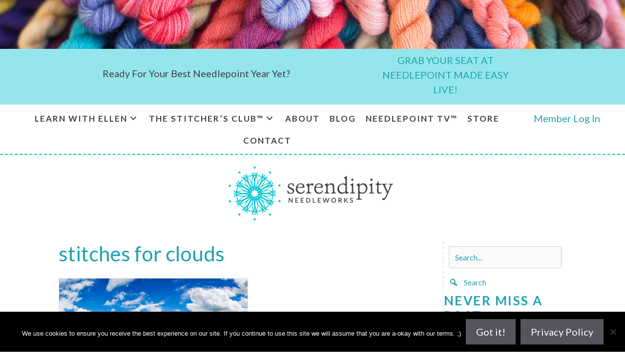

--- FILE ---
content_type: text/html; charset=UTF-8
request_url: https://www.serendipityneedleworks.com/tag/stitches-for-clouds/
body_size: 19128
content:
<!DOCTYPE html>
<html lang="en-US">
<head>
	<meta charset="UTF-8">
	<meta name='robots' content='index, follow, max-image-preview:large, max-snippet:-1, max-video-preview:-1' />

<!-- Google Tag Manager for WordPress by gtm4wp.com -->
<script data-cfasync="false" data-pagespeed-no-defer>
	var gtm4wp_datalayer_name = "dataLayer";
	var dataLayer = dataLayer || [];
</script>
<!-- End Google Tag Manager for WordPress by gtm4wp.com --><meta name="viewport" content="width=device-width, initial-scale=1">
	<!-- This site is optimized with the Yoast SEO Premium plugin v26.8 (Yoast SEO v26.8) - https://yoast.com/product/yoast-seo-premium-wordpress/ -->
	<title>stitches for clouds Archives - Serendipity Needleworks</title>
	<link rel="canonical" href="https://www.serendipityneedleworks.com/tag/stitches-for-clouds/" />
	<meta property="og:locale" content="en_US" />
	<meta property="og:type" content="article" />
	<meta property="og:title" content="stitches for clouds Archives" />
	<meta property="og:url" content="https://www.serendipityneedleworks.com/tag/stitches-for-clouds/" />
	<meta property="og:site_name" content="Serendipity Needleworks" />
	<meta name="twitter:card" content="summary_large_image" />
	<script type="application/ld+json" class="yoast-schema-graph">{"@context":"https://schema.org","@graph":[{"@type":"CollectionPage","@id":"https://www.serendipityneedleworks.com/tag/stitches-for-clouds/","url":"https://www.serendipityneedleworks.com/tag/stitches-for-clouds/","name":"stitches for clouds Archives - Serendipity Needleworks","isPartOf":{"@id":"https://www.serendipityneedleworks.com/#website"},"primaryImageOfPage":{"@id":"https://www.serendipityneedleworks.com/tag/stitches-for-clouds/#primaryimage"},"image":{"@id":"https://www.serendipityneedleworks.com/tag/stitches-for-clouds/#primaryimage"},"thumbnailUrl":"https://ewtsmuyudwd.exactdn.com/wp-content/uploads/2019/04/BlueSkies_White-Clouds.jpeg?strip=all","breadcrumb":{"@id":"https://www.serendipityneedleworks.com/tag/stitches-for-clouds/#breadcrumb"},"inLanguage":"en-US"},{"@type":"ImageObject","inLanguage":"en-US","@id":"https://www.serendipityneedleworks.com/tag/stitches-for-clouds/#primaryimage","url":"https://ewtsmuyudwd.exactdn.com/wp-content/uploads/2019/04/BlueSkies_White-Clouds.jpeg?strip=all","contentUrl":"https://ewtsmuyudwd.exactdn.com/wp-content/uploads/2019/04/BlueSkies_White-Clouds.jpeg?strip=all","width":9170,"height":2784,"caption":"blue sky background with clouds"},{"@type":"BreadcrumbList","@id":"https://www.serendipityneedleworks.com/tag/stitches-for-clouds/#breadcrumb","itemListElement":[{"@type":"ListItem","position":1,"name":"Home","item":"https://www.serendipityneedleworks.com/"},{"@type":"ListItem","position":2,"name":"stitches for clouds"}]},{"@type":"WebSite","@id":"https://www.serendipityneedleworks.com/#website","url":"https://www.serendipityneedleworks.com/","name":"Serendipity Needleworks","description":"Develop your needlework skills and stitch with confidence","publisher":{"@id":"https://www.serendipityneedleworks.com/#organization"},"potentialAction":[{"@type":"SearchAction","target":{"@type":"EntryPoint","urlTemplate":"https://www.serendipityneedleworks.com/?s={search_term_string}"},"query-input":{"@type":"PropertyValueSpecification","valueRequired":true,"valueName":"search_term_string"}}],"inLanguage":"en-US"},{"@type":"Organization","@id":"https://www.serendipityneedleworks.com/#organization","name":"Serendipity Needleworks","url":"https://www.serendipityneedleworks.com/","logo":{"@type":"ImageObject","inLanguage":"en-US","@id":"https://www.serendipityneedleworks.com/#/schema/logo/image/","url":"https://www.serendipityneedleworks.com/wp-content/uploads/2017/09/Serendipity_logo2.png","contentUrl":"https://www.serendipityneedleworks.com/wp-content/uploads/2017/09/Serendipity_logo2.png","width":512,"height":512,"caption":"Serendipity Needleworks"},"image":{"@id":"https://www.serendipityneedleworks.com/#/schema/logo/image/"},"sameAs":["https://www.facebook.com/SerendipityNeedleworks/","https://www.instagram.com/serendipityneedleworks/","https://www.pinterest.com/serendipitytusc/","https://www.youtube.com/channel/UCtA8Q2iDophab5LjguAnAgA"]}]}</script>
	<!-- / Yoast SEO Premium plugin. -->


<script type='application/javascript'  id='pys-version-script'>console.log('PixelYourSite Free version 11.1.5.2');</script>
<link rel='dns-prefetch' href='//ewtsmuyudwd.exactdn.com' />
<link href='https://fonts.gstatic.com' crossorigin rel='preconnect' />
<link href='https://fonts.googleapis.com' crossorigin rel='preconnect' />
<link rel='preconnect' href='//ewtsmuyudwd.exactdn.com' />
<link rel="alternate" type="application/rss+xml" title="Serendipity Needleworks &raquo; Feed" href="https://www.serendipityneedleworks.com/feed/" />
<link rel="alternate" type="application/rss+xml" title="Serendipity Needleworks &raquo; Comments Feed" href="https://www.serendipityneedleworks.com/comments/feed/" />
<link rel="alternate" type="application/rss+xml" title="Serendipity Needleworks &raquo; stitches for clouds Tag Feed" href="https://www.serendipityneedleworks.com/tag/stitches-for-clouds/feed/" />
<link rel="preload" href="https://www.serendipityneedleworks.com/wp-content/plugins/bb-plugin/fonts/fontawesome/5.15.4/webfonts/fa-solid-900.woff2" as="font" type="font/woff2" crossorigin="anonymous">
<link rel="preload" href="https://www.serendipityneedleworks.com/wp-content/plugins/bb-plugin/fonts/fontawesome/5.15.4/webfonts/fa-regular-400.woff2" as="font" type="font/woff2" crossorigin="anonymous">
<style id='wp-img-auto-sizes-contain-inline-css'>
img:is([sizes=auto i],[sizes^="auto," i]){contain-intrinsic-size:3000px 1500px}
/*# sourceURL=wp-img-auto-sizes-contain-inline-css */
</style>
<link rel='stylesheet' id='generate-fonts-css' href='//fonts.googleapis.com/css?family=Lato:100,100italic,300,300italic,regular,italic,700,700italic,900,900italic' media='all' />
<style id='cf-frontend-style-inline-css'>
@font-face {
	font-family: 'Brilliant';
	font-weight: 400;
	font-display: auto;
	src: url('https://www.serendipityneedleworks.com/wp-content/uploads/2021/01/Brilliant.otf') format('OpenType');
}
@font-face {
	font-family: 'Ashbury Light';
	font-weight: 400;
	font-display: auto;
	src: url('https://www.serendipityneedleworks.com/wp-content/uploads/2021/04/hoftype_-_ashbury-light-webfont.woff2') format('woff2'),
		url('https://www.serendipityneedleworks.com/wp-content/uploads/2021/04/hoftype_-_ashbury-light-webfont.woff') format('woff');
}
/*# sourceURL=cf-frontend-style-inline-css */
</style>
<style id='wp-block-library-inline-css'>
:root{--wp-block-synced-color:#7a00df;--wp-block-synced-color--rgb:122,0,223;--wp-bound-block-color:var(--wp-block-synced-color);--wp-editor-canvas-background:#ddd;--wp-admin-theme-color:#007cba;--wp-admin-theme-color--rgb:0,124,186;--wp-admin-theme-color-darker-10:#006ba1;--wp-admin-theme-color-darker-10--rgb:0,107,160.5;--wp-admin-theme-color-darker-20:#005a87;--wp-admin-theme-color-darker-20--rgb:0,90,135;--wp-admin-border-width-focus:2px}@media (min-resolution:192dpi){:root{--wp-admin-border-width-focus:1.5px}}.wp-element-button{cursor:pointer}:root .has-very-light-gray-background-color{background-color:#eee}:root .has-very-dark-gray-background-color{background-color:#313131}:root .has-very-light-gray-color{color:#eee}:root .has-very-dark-gray-color{color:#313131}:root .has-vivid-green-cyan-to-vivid-cyan-blue-gradient-background{background:linear-gradient(135deg,#00d084,#0693e3)}:root .has-purple-crush-gradient-background{background:linear-gradient(135deg,#34e2e4,#4721fb 50%,#ab1dfe)}:root .has-hazy-dawn-gradient-background{background:linear-gradient(135deg,#faaca8,#dad0ec)}:root .has-subdued-olive-gradient-background{background:linear-gradient(135deg,#fafae1,#67a671)}:root .has-atomic-cream-gradient-background{background:linear-gradient(135deg,#fdd79a,#004a59)}:root .has-nightshade-gradient-background{background:linear-gradient(135deg,#330968,#31cdcf)}:root .has-midnight-gradient-background{background:linear-gradient(135deg,#020381,#2874fc)}:root{--wp--preset--font-size--normal:16px;--wp--preset--font-size--huge:42px}.has-regular-font-size{font-size:1em}.has-larger-font-size{font-size:2.625em}.has-normal-font-size{font-size:var(--wp--preset--font-size--normal)}.has-huge-font-size{font-size:var(--wp--preset--font-size--huge)}.has-text-align-center{text-align:center}.has-text-align-left{text-align:left}.has-text-align-right{text-align:right}.has-fit-text{white-space:nowrap!important}#end-resizable-editor-section{display:none}.aligncenter{clear:both}.items-justified-left{justify-content:flex-start}.items-justified-center{justify-content:center}.items-justified-right{justify-content:flex-end}.items-justified-space-between{justify-content:space-between}.screen-reader-text{border:0;clip-path:inset(50%);height:1px;margin:-1px;overflow:hidden;padding:0;position:absolute;width:1px;word-wrap:normal!important}.screen-reader-text:focus{background-color:#ddd;clip-path:none;color:#444;display:block;font-size:1em;height:auto;left:5px;line-height:normal;padding:15px 23px 14px;text-decoration:none;top:5px;width:auto;z-index:100000}html :where(.has-border-color){border-style:solid}html :where([style*=border-top-color]){border-top-style:solid}html :where([style*=border-right-color]){border-right-style:solid}html :where([style*=border-bottom-color]){border-bottom-style:solid}html :where([style*=border-left-color]){border-left-style:solid}html :where([style*=border-width]){border-style:solid}html :where([style*=border-top-width]){border-top-style:solid}html :where([style*=border-right-width]){border-right-style:solid}html :where([style*=border-bottom-width]){border-bottom-style:solid}html :where([style*=border-left-width]){border-left-style:solid}html :where(img[class*=wp-image-]){height:auto;max-width:100%}:where(figure){margin:0 0 1em}html :where(.is-position-sticky){--wp-admin--admin-bar--position-offset:var(--wp-admin--admin-bar--height,0px)}@media screen and (max-width:600px){html :where(.is-position-sticky){--wp-admin--admin-bar--position-offset:0px}}

/*# sourceURL=wp-block-library-inline-css */
</style><style id='global-styles-inline-css'>
:root{--wp--preset--aspect-ratio--square: 1;--wp--preset--aspect-ratio--4-3: 4/3;--wp--preset--aspect-ratio--3-4: 3/4;--wp--preset--aspect-ratio--3-2: 3/2;--wp--preset--aspect-ratio--2-3: 2/3;--wp--preset--aspect-ratio--16-9: 16/9;--wp--preset--aspect-ratio--9-16: 9/16;--wp--preset--color--black: #000000;--wp--preset--color--cyan-bluish-gray: #abb8c3;--wp--preset--color--white: #ffffff;--wp--preset--color--pale-pink: #f78da7;--wp--preset--color--vivid-red: #cf2e2e;--wp--preset--color--luminous-vivid-orange: #ff6900;--wp--preset--color--luminous-vivid-amber: #fcb900;--wp--preset--color--light-green-cyan: #7bdcb5;--wp--preset--color--vivid-green-cyan: #00d084;--wp--preset--color--pale-cyan-blue: #8ed1fc;--wp--preset--color--vivid-cyan-blue: #0693e3;--wp--preset--color--vivid-purple: #9b51e0;--wp--preset--color--contrast: var(--contrast);--wp--preset--color--contrast-2: var(--contrast-2);--wp--preset--color--contrast-3: var(--contrast-3);--wp--preset--color--base: var(--base);--wp--preset--color--base-2: var(--base-2);--wp--preset--color--base-3: var(--base-3);--wp--preset--color--accent: var(--accent);--wp--preset--gradient--vivid-cyan-blue-to-vivid-purple: linear-gradient(135deg,rgb(6,147,227) 0%,rgb(155,81,224) 100%);--wp--preset--gradient--light-green-cyan-to-vivid-green-cyan: linear-gradient(135deg,rgb(122,220,180) 0%,rgb(0,208,130) 100%);--wp--preset--gradient--luminous-vivid-amber-to-luminous-vivid-orange: linear-gradient(135deg,rgb(252,185,0) 0%,rgb(255,105,0) 100%);--wp--preset--gradient--luminous-vivid-orange-to-vivid-red: linear-gradient(135deg,rgb(255,105,0) 0%,rgb(207,46,46) 100%);--wp--preset--gradient--very-light-gray-to-cyan-bluish-gray: linear-gradient(135deg,rgb(238,238,238) 0%,rgb(169,184,195) 100%);--wp--preset--gradient--cool-to-warm-spectrum: linear-gradient(135deg,rgb(74,234,220) 0%,rgb(151,120,209) 20%,rgb(207,42,186) 40%,rgb(238,44,130) 60%,rgb(251,105,98) 80%,rgb(254,248,76) 100%);--wp--preset--gradient--blush-light-purple: linear-gradient(135deg,rgb(255,206,236) 0%,rgb(152,150,240) 100%);--wp--preset--gradient--blush-bordeaux: linear-gradient(135deg,rgb(254,205,165) 0%,rgb(254,45,45) 50%,rgb(107,0,62) 100%);--wp--preset--gradient--luminous-dusk: linear-gradient(135deg,rgb(255,203,112) 0%,rgb(199,81,192) 50%,rgb(65,88,208) 100%);--wp--preset--gradient--pale-ocean: linear-gradient(135deg,rgb(255,245,203) 0%,rgb(182,227,212) 50%,rgb(51,167,181) 100%);--wp--preset--gradient--electric-grass: linear-gradient(135deg,rgb(202,248,128) 0%,rgb(113,206,126) 100%);--wp--preset--gradient--midnight: linear-gradient(135deg,rgb(2,3,129) 0%,rgb(40,116,252) 100%);--wp--preset--font-size--small: 13px;--wp--preset--font-size--medium: 20px;--wp--preset--font-size--large: 36px;--wp--preset--font-size--x-large: 42px;--wp--preset--spacing--20: 0.44rem;--wp--preset--spacing--30: 0.67rem;--wp--preset--spacing--40: 1rem;--wp--preset--spacing--50: 1.5rem;--wp--preset--spacing--60: 2.25rem;--wp--preset--spacing--70: 3.38rem;--wp--preset--spacing--80: 5.06rem;--wp--preset--shadow--natural: 6px 6px 9px rgba(0, 0, 0, 0.2);--wp--preset--shadow--deep: 12px 12px 50px rgba(0, 0, 0, 0.4);--wp--preset--shadow--sharp: 6px 6px 0px rgba(0, 0, 0, 0.2);--wp--preset--shadow--outlined: 6px 6px 0px -3px rgb(255, 255, 255), 6px 6px rgb(0, 0, 0);--wp--preset--shadow--crisp: 6px 6px 0px rgb(0, 0, 0);}:where(.is-layout-flex){gap: 0.5em;}:where(.is-layout-grid){gap: 0.5em;}body .is-layout-flex{display: flex;}.is-layout-flex{flex-wrap: wrap;align-items: center;}.is-layout-flex > :is(*, div){margin: 0;}body .is-layout-grid{display: grid;}.is-layout-grid > :is(*, div){margin: 0;}:where(.wp-block-columns.is-layout-flex){gap: 2em;}:where(.wp-block-columns.is-layout-grid){gap: 2em;}:where(.wp-block-post-template.is-layout-flex){gap: 1.25em;}:where(.wp-block-post-template.is-layout-grid){gap: 1.25em;}.has-black-color{color: var(--wp--preset--color--black) !important;}.has-cyan-bluish-gray-color{color: var(--wp--preset--color--cyan-bluish-gray) !important;}.has-white-color{color: var(--wp--preset--color--white) !important;}.has-pale-pink-color{color: var(--wp--preset--color--pale-pink) !important;}.has-vivid-red-color{color: var(--wp--preset--color--vivid-red) !important;}.has-luminous-vivid-orange-color{color: var(--wp--preset--color--luminous-vivid-orange) !important;}.has-luminous-vivid-amber-color{color: var(--wp--preset--color--luminous-vivid-amber) !important;}.has-light-green-cyan-color{color: var(--wp--preset--color--light-green-cyan) !important;}.has-vivid-green-cyan-color{color: var(--wp--preset--color--vivid-green-cyan) !important;}.has-pale-cyan-blue-color{color: var(--wp--preset--color--pale-cyan-blue) !important;}.has-vivid-cyan-blue-color{color: var(--wp--preset--color--vivid-cyan-blue) !important;}.has-vivid-purple-color{color: var(--wp--preset--color--vivid-purple) !important;}.has-black-background-color{background-color: var(--wp--preset--color--black) !important;}.has-cyan-bluish-gray-background-color{background-color: var(--wp--preset--color--cyan-bluish-gray) !important;}.has-white-background-color{background-color: var(--wp--preset--color--white) !important;}.has-pale-pink-background-color{background-color: var(--wp--preset--color--pale-pink) !important;}.has-vivid-red-background-color{background-color: var(--wp--preset--color--vivid-red) !important;}.has-luminous-vivid-orange-background-color{background-color: var(--wp--preset--color--luminous-vivid-orange) !important;}.has-luminous-vivid-amber-background-color{background-color: var(--wp--preset--color--luminous-vivid-amber) !important;}.has-light-green-cyan-background-color{background-color: var(--wp--preset--color--light-green-cyan) !important;}.has-vivid-green-cyan-background-color{background-color: var(--wp--preset--color--vivid-green-cyan) !important;}.has-pale-cyan-blue-background-color{background-color: var(--wp--preset--color--pale-cyan-blue) !important;}.has-vivid-cyan-blue-background-color{background-color: var(--wp--preset--color--vivid-cyan-blue) !important;}.has-vivid-purple-background-color{background-color: var(--wp--preset--color--vivid-purple) !important;}.has-black-border-color{border-color: var(--wp--preset--color--black) !important;}.has-cyan-bluish-gray-border-color{border-color: var(--wp--preset--color--cyan-bluish-gray) !important;}.has-white-border-color{border-color: var(--wp--preset--color--white) !important;}.has-pale-pink-border-color{border-color: var(--wp--preset--color--pale-pink) !important;}.has-vivid-red-border-color{border-color: var(--wp--preset--color--vivid-red) !important;}.has-luminous-vivid-orange-border-color{border-color: var(--wp--preset--color--luminous-vivid-orange) !important;}.has-luminous-vivid-amber-border-color{border-color: var(--wp--preset--color--luminous-vivid-amber) !important;}.has-light-green-cyan-border-color{border-color: var(--wp--preset--color--light-green-cyan) !important;}.has-vivid-green-cyan-border-color{border-color: var(--wp--preset--color--vivid-green-cyan) !important;}.has-pale-cyan-blue-border-color{border-color: var(--wp--preset--color--pale-cyan-blue) !important;}.has-vivid-cyan-blue-border-color{border-color: var(--wp--preset--color--vivid-cyan-blue) !important;}.has-vivid-purple-border-color{border-color: var(--wp--preset--color--vivid-purple) !important;}.has-vivid-cyan-blue-to-vivid-purple-gradient-background{background: var(--wp--preset--gradient--vivid-cyan-blue-to-vivid-purple) !important;}.has-light-green-cyan-to-vivid-green-cyan-gradient-background{background: var(--wp--preset--gradient--light-green-cyan-to-vivid-green-cyan) !important;}.has-luminous-vivid-amber-to-luminous-vivid-orange-gradient-background{background: var(--wp--preset--gradient--luminous-vivid-amber-to-luminous-vivid-orange) !important;}.has-luminous-vivid-orange-to-vivid-red-gradient-background{background: var(--wp--preset--gradient--luminous-vivid-orange-to-vivid-red) !important;}.has-very-light-gray-to-cyan-bluish-gray-gradient-background{background: var(--wp--preset--gradient--very-light-gray-to-cyan-bluish-gray) !important;}.has-cool-to-warm-spectrum-gradient-background{background: var(--wp--preset--gradient--cool-to-warm-spectrum) !important;}.has-blush-light-purple-gradient-background{background: var(--wp--preset--gradient--blush-light-purple) !important;}.has-blush-bordeaux-gradient-background{background: var(--wp--preset--gradient--blush-bordeaux) !important;}.has-luminous-dusk-gradient-background{background: var(--wp--preset--gradient--luminous-dusk) !important;}.has-pale-ocean-gradient-background{background: var(--wp--preset--gradient--pale-ocean) !important;}.has-electric-grass-gradient-background{background: var(--wp--preset--gradient--electric-grass) !important;}.has-midnight-gradient-background{background: var(--wp--preset--gradient--midnight) !important;}.has-small-font-size{font-size: var(--wp--preset--font-size--small) !important;}.has-medium-font-size{font-size: var(--wp--preset--font-size--medium) !important;}.has-large-font-size{font-size: var(--wp--preset--font-size--large) !important;}.has-x-large-font-size{font-size: var(--wp--preset--font-size--x-large) !important;}
/*# sourceURL=global-styles-inline-css */
</style>

<style id='classic-theme-styles-inline-css'>
/*! This file is auto-generated */
.wp-block-button__link{color:#fff;background-color:#32373c;border-radius:9999px;box-shadow:none;text-decoration:none;padding:calc(.667em + 2px) calc(1.333em + 2px);font-size:1.125em}.wp-block-file__button{background:#32373c;color:#fff;text-decoration:none}
/*# sourceURL=/wp-includes/css/classic-themes.min.css */
</style>
<link rel='stylesheet' id='cookie-notice-front-css' href='https://www.serendipityneedleworks.com/wp-content/plugins/cookie-notice/css/front.min.css?ver=2.5.11' media='all' />
<link rel='stylesheet' id='protect-link-css-css' href='https://www.serendipityneedleworks.com/wp-content/plugins/wp-copy-protect-with-color-design/css/protect_style.css?ver=6.9' media='all' />
<link rel='stylesheet' id='dashicons-css' href='https://www.serendipityneedleworks.com/wp-includes/css/dashicons.min.css?ver=6.9' media='all' />
<link rel='stylesheet' id='font-awesome-5-css' href='https://www.serendipityneedleworks.com/wp-content/plugins/bb-plugin/fonts/fontawesome/5.15.4/css/all.min.css?ver=2.10.0.6' media='all' />
<link rel='stylesheet' id='jquery-magnificpopup-css' href='https://www.serendipityneedleworks.com/wp-content/plugins/bb-plugin/css/jquery.magnificpopup.min.css?ver=2.10.0.6' media='all' />
<link rel='stylesheet' id='fl-builder-layout-bundle-c88e89fdbe6139c40ae053f433010d37-css' href='https://www.serendipityneedleworks.com/wp-content/uploads/bb-plugin/cache/c88e89fdbe6139c40ae053f433010d37-layout-bundle.css?ver=2.10.0.6-1.5.2.1' media='all' />
<link rel='stylesheet' id='generate-style-css' href='https://www.serendipityneedleworks.com/wp-content/themes/generatepress/assets/css/main.min.css?ver=3.6.1' media='all' />
<style id='generate-style-inline-css'>
body{background-color:#ffffff;color:#222222;}a{color:#1fa3b0;}a:hover, a:focus, a:active{color:#25c5d1;}.wp-block-group__inner-container{max-width:1200px;margin-left:auto;margin-right:auto;}.site-header .header-image{width:320px;}.generate-back-to-top{font-size:20px;border-radius:3px;position:fixed;bottom:30px;right:30px;line-height:40px;width:40px;text-align:center;z-index:10;transition:opacity 300ms ease-in-out;opacity:0.1;transform:translateY(1000px);}.generate-back-to-top__show{opacity:1;transform:translateY(0);}:root{--contrast:#222222;--contrast-2:#575760;--contrast-3:#b2b2be;--base:#f0f0f0;--base-2:#f7f8f9;--base-3:#ffffff;--accent:#1e73be;}:root .has-contrast-color{color:var(--contrast);}:root .has-contrast-background-color{background-color:var(--contrast);}:root .has-contrast-2-color{color:var(--contrast-2);}:root .has-contrast-2-background-color{background-color:var(--contrast-2);}:root .has-contrast-3-color{color:var(--contrast-3);}:root .has-contrast-3-background-color{background-color:var(--contrast-3);}:root .has-base-color{color:var(--base);}:root .has-base-background-color{background-color:var(--base);}:root .has-base-2-color{color:var(--base-2);}:root .has-base-2-background-color{background-color:var(--base-2);}:root .has-base-3-color{color:var(--base-3);}:root .has-base-3-background-color{background-color:var(--base-3);}:root .has-accent-color{color:var(--accent);}:root .has-accent-background-color{background-color:var(--accent);}body, button, input, select, textarea{font-family:"Lato", sans-serif;font-size:20px;}body{line-height:1.5;}.entry-content > [class*="wp-block-"]:not(:last-child):not(.wp-block-heading){margin-bottom:1.5em;}.main-navigation a, .menu-toggle{font-family:"Lato", sans-serif;}.main-navigation .main-nav ul ul li a{font-size:14px;}.sidebar .widget, .footer-widgets .widget{font-size:17px;}h1{font-family:"Lato", sans-serif;}h2{font-family:"Lato", sans-serif;font-weight:600;}h3{font-family:"Lato", sans-serif;font-weight:600;}h4{font-family:"Lato", sans-serif;}h5{font-family:"Lato", sans-serif;}h6{font-family:"Lato", sans-serif;}@media (max-width:768px){h1{font-size:31px;}h2{font-size:27px;}h3{font-size:24px;}h4{font-size:22px;}h5{font-size:19px;}}.top-bar{background-color:#636363;color:#ffffff;}.top-bar a{color:#ffffff;}.top-bar a:hover{color:#303030;}.site-header{background-color:#ffffff;}.main-title a,.main-title a:hover{color:#222222;}.site-description{color:#757575;}.mobile-menu-control-wrapper .menu-toggle,.mobile-menu-control-wrapper .menu-toggle:hover,.mobile-menu-control-wrapper .menu-toggle:focus,.has-inline-mobile-toggle #site-navigation.toggled{background-color:rgba(0, 0, 0, 0.02);}.main-navigation,.main-navigation ul ul{background-color:#ffffff;}.main-navigation .main-nav ul li a, .main-navigation .menu-toggle, .main-navigation .menu-bar-items{color:#515151;}.main-navigation .main-nav ul li:not([class*="current-menu-"]):hover > a, .main-navigation .main-nav ul li:not([class*="current-menu-"]):focus > a, .main-navigation .main-nav ul li.sfHover:not([class*="current-menu-"]) > a, .main-navigation .menu-bar-item:hover > a, .main-navigation .menu-bar-item.sfHover > a{color:#7a8896;background-color:#ffffff;}button.menu-toggle:hover,button.menu-toggle:focus{color:#515151;}.main-navigation .main-nav ul li[class*="current-menu-"] > a{color:#7a8896;background-color:#ffffff;}.navigation-search input[type="search"],.navigation-search input[type="search"]:active, .navigation-search input[type="search"]:focus, .main-navigation .main-nav ul li.search-item.active > a, .main-navigation .menu-bar-items .search-item.active > a{color:#7a8896;background-color:#ffffff;}.main-navigation ul ul{background-color:#eaeaea;}.main-navigation .main-nav ul ul li a{color:#515151;}.main-navigation .main-nav ul ul li:not([class*="current-menu-"]):hover > a,.main-navigation .main-nav ul ul li:not([class*="current-menu-"]):focus > a, .main-navigation .main-nav ul ul li.sfHover:not([class*="current-menu-"]) > a{color:#7a8896;background-color:#eaeaea;}.main-navigation .main-nav ul ul li[class*="current-menu-"] > a{color:#7a8896;background-color:#eaeaea;}.entry-title a{color:#222222;}.entry-title a:hover{color:#55555e;}.entry-meta{color:#595959;}h1{color:#1fa3b0;}h2{color:#1fa3b0;}h3{color:#1fa3b0;}h4{color:#1fa3b0;}h5{color:#1fa3b0;}.sidebar .widget{background-color:#ffffff;}.footer-widgets{background-color:#ffffff;}.footer-widgets .widget-title{color:#000000;}.site-info{color:#ffffff;background-color:#55555e;}.site-info a{color:#ffffff;}.site-info a:hover{color:#d3d3d3;}.footer-bar .widget_nav_menu .current-menu-item a{color:#d3d3d3;}input[type="text"],input[type="email"],input[type="url"],input[type="password"],input[type="search"],input[type="tel"],input[type="number"],textarea,select{color:#666666;background-color:#fafafa;border-color:#cccccc;}input[type="text"]:focus,input[type="email"]:focus,input[type="url"]:focus,input[type="password"]:focus,input[type="search"]:focus,input[type="tel"]:focus,input[type="number"]:focus,textarea:focus,select:focus{color:#666666;background-color:#ffffff;border-color:#bfbfbf;}button,html input[type="button"],input[type="reset"],input[type="submit"],a.button,a.wp-block-button__link:not(.has-background){color:#ffffff;background-color:#55555e;}button:hover,html input[type="button"]:hover,input[type="reset"]:hover,input[type="submit"]:hover,a.button:hover,button:focus,html input[type="button"]:focus,input[type="reset"]:focus,input[type="submit"]:focus,a.button:focus,a.wp-block-button__link:not(.has-background):active,a.wp-block-button__link:not(.has-background):focus,a.wp-block-button__link:not(.has-background):hover{color:#ffffff;background-color:#3f4047;}a.generate-back-to-top{background-color:rgba( 0,0,0,0.4 );color:#ffffff;}a.generate-back-to-top:hover,a.generate-back-to-top:focus{background-color:rgba( 0,0,0,0.6 );color:#ffffff;}:root{--gp-search-modal-bg-color:var(--base-3);--gp-search-modal-text-color:var(--contrast);--gp-search-modal-overlay-bg-color:rgba(0,0,0,0.2);}@media (max-width: 768px){.main-navigation .menu-bar-item:hover > a, .main-navigation .menu-bar-item.sfHover > a{background:none;color:#515151;}}.nav-below-header .main-navigation .inside-navigation.grid-container, .nav-above-header .main-navigation .inside-navigation.grid-container{padding:0px 20px 0px 20px;}.site-main .wp-block-group__inner-container{padding:40px;}.separate-containers .paging-navigation{padding-top:20px;padding-bottom:20px;}.entry-content .alignwide, body:not(.no-sidebar) .entry-content .alignfull{margin-left:-40px;width:calc(100% + 80px);max-width:calc(100% + 80px);}.rtl .menu-item-has-children .dropdown-menu-toggle{padding-left:20px;}.rtl .main-navigation .main-nav ul li.menu-item-has-children > a{padding-right:20px;}@media (max-width:768px){.separate-containers .inside-article, .separate-containers .comments-area, .separate-containers .page-header, .separate-containers .paging-navigation, .one-container .site-content, .inside-page-header{padding:30px;}.site-main .wp-block-group__inner-container{padding:30px;}.inside-top-bar{padding-right:30px;padding-left:30px;}.inside-header{padding-right:30px;padding-left:30px;}.widget-area .widget{padding-top:30px;padding-right:30px;padding-bottom:30px;padding-left:30px;}.footer-widgets-container{padding-top:30px;padding-right:30px;padding-bottom:30px;padding-left:30px;}.inside-site-info{padding-right:30px;padding-left:30px;}.entry-content .alignwide, body:not(.no-sidebar) .entry-content .alignfull{margin-left:-30px;width:calc(100% + 60px);max-width:calc(100% + 60px);}.one-container .site-main .paging-navigation{margin-bottom:20px;}}/* End cached CSS */.is-right-sidebar{width:30%;}.is-left-sidebar{width:30%;}.site-content .content-area{width:100%;}@media (max-width: 768px){.main-navigation .menu-toggle,.sidebar-nav-mobile:not(#sticky-placeholder){display:block;}.main-navigation ul,.gen-sidebar-nav,.main-navigation:not(.slideout-navigation):not(.toggled) .main-nav > ul,.has-inline-mobile-toggle #site-navigation .inside-navigation > *:not(.navigation-search):not(.main-nav){display:none;}.nav-align-right .inside-navigation,.nav-align-center .inside-navigation{justify-content:space-between;}.has-inline-mobile-toggle .mobile-menu-control-wrapper{display:flex;flex-wrap:wrap;}.has-inline-mobile-toggle .inside-header{flex-direction:row;text-align:left;flex-wrap:wrap;}.has-inline-mobile-toggle .header-widget,.has-inline-mobile-toggle #site-navigation{flex-basis:100%;}.nav-float-left .has-inline-mobile-toggle #site-navigation{order:10;}}
.dynamic-author-image-rounded{border-radius:100%;}.dynamic-featured-image, .dynamic-author-image{vertical-align:middle;}.one-container.blog .dynamic-content-template:not(:last-child), .one-container.archive .dynamic-content-template:not(:last-child){padding-bottom:0px;}.dynamic-entry-excerpt > p:last-child{margin-bottom:0px;}
h2.entry-title{font-weight:600;}
/*# sourceURL=generate-style-inline-css */
</style>
<link rel='stylesheet' id='generate-child-css' href='https://www.serendipityneedleworks.com/wp-content/themes/generatepress-child/style.css?ver=1611805417' media='all' />
<link rel='stylesheet' id='fl-theme-builder-generatepress-css' href='https://www.serendipityneedleworks.com/wp-content/plugins/bb-theme-builder/extensions/themes/css/generatepress.css?ver=1.5.2.1' media='all' />
<link rel='stylesheet' id='generate-blog-images-css' href='https://www.serendipityneedleworks.com/wp-content/plugins/gp-premium/blog/functions/css/featured-images.min.css?ver=2.5.5' media='all' />
<link rel='stylesheet' id='pp-animate-css' href='https://www.serendipityneedleworks.com/wp-content/plugins/bbpowerpack/assets/css/animate.min.css?ver=3.5.1' media='all' />
<link rel='stylesheet' id='fl-builder-google-fonts-72eb64efc25e308fe3127d0ef90a0d16-css' href='//fonts.googleapis.com/css?family=Lato%3A700&#038;ver=6.9' media='all' />
<script src="https://www.serendipityneedleworks.com/wp-includes/js/jquery/jquery.min.js?ver=3.7.1" id="jquery-core-js"></script>
<script src="https://www.serendipityneedleworks.com/wp-includes/js/jquery/jquery-migrate.min.js?ver=3.4.1" id="jquery-migrate-js"></script>
<script src="https://www.serendipityneedleworks.com/wp-content/plugins/bbpowerpack/assets/js/jquery.cookie.min.js?ver=1.4.1" id="jquery-cookie-js"></script>
<script src="https://www.serendipityneedleworks.com/wp-content/plugins/pixelyoursite/dist/scripts/jquery.bind-first-0.2.3.min.js?ver=0.2.3" id="jquery-bind-first-js"></script>
<script src="https://www.serendipityneedleworks.com/wp-content/plugins/pixelyoursite/dist/scripts/js.cookie-2.1.3.min.js?ver=2.1.3" id="js-cookie-pys-js"></script>
<script src="https://www.serendipityneedleworks.com/wp-content/plugins/pixelyoursite/dist/scripts/tld.min.js?ver=2.3.1" id="js-tld-js"></script>
<script id="pys-js-extra">
var pysOptions = {"staticEvents":{"facebook":{"init_event":[{"delay":0,"type":"static","ajaxFire":false,"name":"PageView","pixelIds":["469025209951250"],"eventID":"2d03b1f2-7acd-466b-af1d-d5910fe78033","params":{"page_title":"stitches for clouds","post_type":"tag","post_id":289,"plugin":"PixelYourSite","user_role":"guest","event_url":"www.serendipityneedleworks.com/tag/stitches-for-clouds/"},"e_id":"init_event","ids":[],"hasTimeWindow":false,"timeWindow":0,"woo_order":"","edd_order":""}]}},"dynamicEvents":[],"triggerEvents":[],"triggerEventTypes":[],"facebook":{"pixelIds":["469025209951250"],"advancedMatching":[],"advancedMatchingEnabled":false,"removeMetadata":false,"wooVariableAsSimple":false,"serverApiEnabled":false,"wooCRSendFromServer":false,"send_external_id":null,"enabled_medical":false,"do_not_track_medical_param":["event_url","post_title","page_title","landing_page","content_name","categories","category_name","tags"],"meta_ldu":false},"debug":"","siteUrl":"https://www.serendipityneedleworks.com","ajaxUrl":"https://www.serendipityneedleworks.com/wp-admin/admin-ajax.php","ajax_event":"4c2c14f558","enable_remove_download_url_param":"1","cookie_duration":"7","last_visit_duration":"60","enable_success_send_form":"","ajaxForServerEvent":"1","ajaxForServerStaticEvent":"1","useSendBeacon":"1","send_external_id":"1","external_id_expire":"180","track_cookie_for_subdomains":"1","google_consent_mode":"1","gdpr":{"ajax_enabled":false,"all_disabled_by_api":false,"facebook_disabled_by_api":false,"analytics_disabled_by_api":false,"google_ads_disabled_by_api":false,"pinterest_disabled_by_api":false,"bing_disabled_by_api":false,"reddit_disabled_by_api":false,"externalID_disabled_by_api":false,"facebook_prior_consent_enabled":false,"analytics_prior_consent_enabled":true,"google_ads_prior_consent_enabled":null,"pinterest_prior_consent_enabled":true,"bing_prior_consent_enabled":true,"cookiebot_integration_enabled":false,"cookiebot_facebook_consent_category":"marketing","cookiebot_analytics_consent_category":"statistics","cookiebot_tiktok_consent_category":"marketing","cookiebot_google_ads_consent_category":"marketing","cookiebot_pinterest_consent_category":"marketing","cookiebot_bing_consent_category":"marketing","consent_magic_integration_enabled":false,"real_cookie_banner_integration_enabled":false,"cookie_notice_integration_enabled":false,"cookie_law_info_integration_enabled":false,"analytics_storage":{"enabled":true,"value":"granted","filter":false},"ad_storage":{"enabled":true,"value":"granted","filter":false},"ad_user_data":{"enabled":true,"value":"granted","filter":false},"ad_personalization":{"enabled":true,"value":"granted","filter":false}},"cookie":{"disabled_all_cookie":false,"disabled_start_session_cookie":false,"disabled_advanced_form_data_cookie":false,"disabled_landing_page_cookie":false,"disabled_first_visit_cookie":false,"disabled_trafficsource_cookie":false,"disabled_utmTerms_cookie":false,"disabled_utmId_cookie":false},"tracking_analytics":{"TrafficSource":"direct","TrafficLanding":"undefined","TrafficUtms":[],"TrafficUtmsId":[]},"GATags":{"ga_datalayer_type":"default","ga_datalayer_name":"dataLayerPYS"},"woo":{"enabled":false},"edd":{"enabled":false},"cache_bypass":"1770051518"};
//# sourceURL=pys-js-extra
</script>
<script src="https://www.serendipityneedleworks.com/wp-content/plugins/pixelyoursite/dist/scripts/public.js?ver=11.1.5.2" id="pys-js"></script>
<link rel="https://api.w.org/" href="https://www.serendipityneedleworks.com/wp-json/" /><link rel="alternate" title="JSON" type="application/json" href="https://www.serendipityneedleworks.com/wp-json/wp/v2/tags/289" /><link rel="EditURI" type="application/rsd+xml" title="RSD" href="https://www.serendipityneedleworks.com/xmlrpc.php?rsd" />
<meta name="generator" content="WordPress 6.9" />
		<script>
			var bb_powerpack = {
				version: '2.40.10',
				getAjaxUrl: function() { return atob( 'aHR0cHM6Ly93d3cuc2VyZW5kaXBpdHluZWVkbGV3b3Jrcy5jb20vd3AtYWRtaW4vYWRtaW4tYWpheC5waHA=' ); },
				callback: function() {},
				mapMarkerData: {},
				post_id: '4078',
				search_term: '',
				current_page: 'https://www.serendipityneedleworks.com/tag/stitches-for-clouds/',
				conditionals: {
					is_front_page: false,
					is_home: false,
					is_archive: true,
					current_post_type: '',
					is_tax: false,
										current_tax: 'post_tag',
					current_term: 'stitches-for-clouds',
										is_author: false,
					current_author: false,
					is_search: false,
									}
			};
		</script>
		<!-- HFCM by 99 Robots - Snippet # 1: Google Tag Manager - Head -->
<!-- Google Tag Manager -->
<script>(function(w,d,s,l,i){w[l]=w[l]||[];w[l].push({'gtm.start':
new Date().getTime(),event:'gtm.js'});var f=d.getElementsByTagName(s)[0],
j=d.createElement(s),dl=l!='dataLayer'?'&l='+l:'';j.async=true;j.src=
'https://www.googletagmanager.com/gtm.js?id='+i+dl;f.parentNode.insertBefore(j,f);
})(window,document,'script','dataLayer','GTM-M3QHC93');</script>
<!-- End Google Tag Manager -->
<!-- /end HFCM by 99 Robots -->
<!-- Start of serendipityneedleworks Zendesk Widget script -->
<script id="ze-snippet" src="https://static.zdassets.com/ekr/snippet.js?key=0ed7cb84-f375-4c76-b4ef-d96fc2ee9801"> </script>
<!-- End of serendipityneedleworks Zendesk Widget script -->

<script type="text/javascript">
(function(e,t,o,n,p,r,i){e.visitorGlobalObjectAlias=n;e[e.visitorGlobalObjectAlias]=e[e.visitorGlobalObjectAlias]||function(){(e[e.visitorGlobalObjectAlias].q=e[e.visitorGlobalObjectAlias].q||[]).push(arguments)};e[e.visitorGlobalObjectAlias].l=(new Date).getTime();r=t.createElement("script");r.src=o;r.async=true;i=t.getElementsByTagName("script")[0];i.parentNode.insertBefore(r,i)})(window,document,"https://diffuser-cdn.app-us1.com/diffuser/diffuser.js","vgo");
vgo('setAccount', '90294734');
vgo('setTrackByDefault', true);

vgo('process');
</script>

<!-- Google Tag Manager -->
<script>(function(w,d,s,l,i){w[l]=w[l]||[];w[l].push({'gtm.start':
new Date().getTime(),event:'gtm.js'});var f=d.getElementsByTagName(s)[0],
j=d.createElement(s),dl=l!='dataLayer'?'&l='+l:'';j.async=true;j.src=
'https://www.googletagmanager.com/gtm.js?id='+i+dl;f.parentNode.insertBefore(j,f);
})(window,document,'script','dataLayer','GTM-M3QHC93');</script>
<!-- End Google Tag Manager -->		<script type="text/javascript" async defer data-pin-color=""  data-pin-height="28"  data-pin-hover="true"
			src="https://www.serendipityneedleworks.com/wp-content/plugins/pinterest-pin-it-button-on-image-hover-and-post/js/pinit.js"></script>
				
		<script type="text/javascript">
			jQuery(function($){
				$('.protect_contents-overlay').css('background-color', '#000000');
			});
		</script>

		
						<script type="text/javascript">
				jQuery(function($){
					$('img').attr('onmousedown', 'return false');
					$('img').attr('onselectstart','return false');
				    $(document).on('contextmenu',function(e){

							
								// ブラウザ全体を暗くする
								$('.protect_contents-overlay, .protect_alert').fadeIn();

								
								$('.protect_contents-overlay, .protect_alert').click(function(){	
									// ブラウザ全体を明るくする
									$('.protect_contents-overlay, .protect_alert').fadeOut();
								});
							

				        return false;
				    });
				});
				</script>

									<style>
					* {
					   -ms-user-select: none; /* IE 10+ */
					   -moz-user-select: -moz-none;
					   -khtml-user-select: none;
					   -webkit-user-select: none;
					   -webkit-touch-callout: none;
					   user-select: none;
					   }

					   input,textarea,select,option {
					   -ms-user-select: auto; /* IE 10+ */
					   -moz-user-select: auto;
					   -khtml-user-select: auto;
					   -webkit-user-select: auto;
					   user-select: auto;
				       }
					</style>
					
														
					
								
				
								
				
				
				
<!-- Google Tag Manager for WordPress by gtm4wp.com -->
<!-- GTM Container placement set to off -->
<script data-cfasync="false" data-pagespeed-no-defer>
	var dataLayer_content = {"pagePostType":"post","pagePostType2":"tag-post"};
	dataLayer.push( dataLayer_content );
</script>
<script data-cfasync="false" data-pagespeed-no-defer>
	console.warn && console.warn("[GTM4WP] Google Tag Manager container code placement set to OFF !!!");
	console.warn && console.warn("[GTM4WP] Data layer codes are active but GTM container must be loaded using custom coding !!!");
</script>
<!-- End Google Tag Manager for WordPress by gtm4wp.com --><noscript><style>.lazyload[data-src]{display:none !important;}</style></noscript><style>.lazyload{background-image:none !important;}.lazyload:before{background-image:none !important;}</style><style type="text/css">.saboxplugin-wrap{-webkit-box-sizing:border-box;-moz-box-sizing:border-box;-ms-box-sizing:border-box;box-sizing:border-box;border:1px solid #eee;width:100%;clear:both;display:block;overflow:hidden;word-wrap:break-word;position:relative}.saboxplugin-wrap .saboxplugin-gravatar{float:left;padding:0 20px 20px 20px}.saboxplugin-wrap .saboxplugin-gravatar img{max-width:100px;height:auto;border-radius:0;}.saboxplugin-wrap .saboxplugin-authorname{font-size:18px;line-height:1;margin:20px 0 0 20px;display:block}.saboxplugin-wrap .saboxplugin-authorname a{text-decoration:none}.saboxplugin-wrap .saboxplugin-authorname a:focus{outline:0}.saboxplugin-wrap .saboxplugin-desc{display:block;margin:5px 20px}.saboxplugin-wrap .saboxplugin-desc a{text-decoration:underline}.saboxplugin-wrap .saboxplugin-desc p{margin:5px 0 12px}.saboxplugin-wrap .saboxplugin-web{margin:0 20px 15px;text-align:left}.saboxplugin-wrap .sab-web-position{text-align:right}.saboxplugin-wrap .saboxplugin-web a{color:#ccc;text-decoration:none}.saboxplugin-wrap .saboxplugin-socials{position:relative;display:block;background:#fcfcfc;padding:5px;border-top:1px solid #eee}.saboxplugin-wrap .saboxplugin-socials a svg{width:20px;height:20px}.saboxplugin-wrap .saboxplugin-socials a svg .st2{fill:#fff; transform-origin:center center;}.saboxplugin-wrap .saboxplugin-socials a svg .st1{fill:rgba(0,0,0,.3)}.saboxplugin-wrap .saboxplugin-socials a:hover{opacity:.8;-webkit-transition:opacity .4s;-moz-transition:opacity .4s;-o-transition:opacity .4s;transition:opacity .4s;box-shadow:none!important;-webkit-box-shadow:none!important}.saboxplugin-wrap .saboxplugin-socials .saboxplugin-icon-color{box-shadow:none;padding:0;border:0;-webkit-transition:opacity .4s;-moz-transition:opacity .4s;-o-transition:opacity .4s;transition:opacity .4s;display:inline-block;color:#fff;font-size:0;text-decoration:inherit;margin:5px;-webkit-border-radius:0;-moz-border-radius:0;-ms-border-radius:0;-o-border-radius:0;border-radius:0;overflow:hidden}.saboxplugin-wrap .saboxplugin-socials .saboxplugin-icon-grey{text-decoration:inherit;box-shadow:none;position:relative;display:-moz-inline-stack;display:inline-block;vertical-align:middle;zoom:1;margin:10px 5px;color:#444;fill:#444}.clearfix:after,.clearfix:before{content:' ';display:table;line-height:0;clear:both}.ie7 .clearfix{zoom:1}.saboxplugin-socials.sabox-colored .saboxplugin-icon-color .sab-twitch{border-color:#38245c}.saboxplugin-socials.sabox-colored .saboxplugin-icon-color .sab-behance{border-color:#003eb0}.saboxplugin-socials.sabox-colored .saboxplugin-icon-color .sab-deviantart{border-color:#036824}.saboxplugin-socials.sabox-colored .saboxplugin-icon-color .sab-digg{border-color:#00327c}.saboxplugin-socials.sabox-colored .saboxplugin-icon-color .sab-dribbble{border-color:#ba1655}.saboxplugin-socials.sabox-colored .saboxplugin-icon-color .sab-facebook{border-color:#1e2e4f}.saboxplugin-socials.sabox-colored .saboxplugin-icon-color .sab-flickr{border-color:#003576}.saboxplugin-socials.sabox-colored .saboxplugin-icon-color .sab-github{border-color:#264874}.saboxplugin-socials.sabox-colored .saboxplugin-icon-color .sab-google{border-color:#0b51c5}.saboxplugin-socials.sabox-colored .saboxplugin-icon-color .sab-html5{border-color:#902e13}.saboxplugin-socials.sabox-colored .saboxplugin-icon-color .sab-instagram{border-color:#1630aa}.saboxplugin-socials.sabox-colored .saboxplugin-icon-color .sab-linkedin{border-color:#00344f}.saboxplugin-socials.sabox-colored .saboxplugin-icon-color .sab-pinterest{border-color:#5b040e}.saboxplugin-socials.sabox-colored .saboxplugin-icon-color .sab-reddit{border-color:#992900}.saboxplugin-socials.sabox-colored .saboxplugin-icon-color .sab-rss{border-color:#a43b0a}.saboxplugin-socials.sabox-colored .saboxplugin-icon-color .sab-sharethis{border-color:#5d8420}.saboxplugin-socials.sabox-colored .saboxplugin-icon-color .sab-soundcloud{border-color:#995200}.saboxplugin-socials.sabox-colored .saboxplugin-icon-color .sab-spotify{border-color:#0f612c}.saboxplugin-socials.sabox-colored .saboxplugin-icon-color .sab-stackoverflow{border-color:#a95009}.saboxplugin-socials.sabox-colored .saboxplugin-icon-color .sab-steam{border-color:#006388}.saboxplugin-socials.sabox-colored .saboxplugin-icon-color .sab-user_email{border-color:#b84e05}.saboxplugin-socials.sabox-colored .saboxplugin-icon-color .sab-tumblr{border-color:#10151b}.saboxplugin-socials.sabox-colored .saboxplugin-icon-color .sab-twitter{border-color:#0967a0}.saboxplugin-socials.sabox-colored .saboxplugin-icon-color .sab-vimeo{border-color:#0d7091}.saboxplugin-socials.sabox-colored .saboxplugin-icon-color .sab-windows{border-color:#003f71}.saboxplugin-socials.sabox-colored .saboxplugin-icon-color .sab-whatsapp{border-color:#003f71}.saboxplugin-socials.sabox-colored .saboxplugin-icon-color .sab-wordpress{border-color:#0f3647}.saboxplugin-socials.sabox-colored .saboxplugin-icon-color .sab-yahoo{border-color:#14002d}.saboxplugin-socials.sabox-colored .saboxplugin-icon-color .sab-youtube{border-color:#900}.saboxplugin-socials.sabox-colored .saboxplugin-icon-color .sab-xing{border-color:#000202}.saboxplugin-socials.sabox-colored .saboxplugin-icon-color .sab-mixcloud{border-color:#2475a0}.saboxplugin-socials.sabox-colored .saboxplugin-icon-color .sab-vk{border-color:#243549}.saboxplugin-socials.sabox-colored .saboxplugin-icon-color .sab-medium{border-color:#00452c}.saboxplugin-socials.sabox-colored .saboxplugin-icon-color .sab-quora{border-color:#420e00}.saboxplugin-socials.sabox-colored .saboxplugin-icon-color .sab-meetup{border-color:#9b181c}.saboxplugin-socials.sabox-colored .saboxplugin-icon-color .sab-goodreads{border-color:#000}.saboxplugin-socials.sabox-colored .saboxplugin-icon-color .sab-snapchat{border-color:#999700}.saboxplugin-socials.sabox-colored .saboxplugin-icon-color .sab-500px{border-color:#00557f}.saboxplugin-socials.sabox-colored .saboxplugin-icon-color .sab-mastodont{border-color:#185886}.sabox-plus-item{margin-bottom:20px}@media screen and (max-width:480px){.saboxplugin-wrap{text-align:center}.saboxplugin-wrap .saboxplugin-gravatar{float:none;padding:20px 0;text-align:center;margin:0 auto;display:block}.saboxplugin-wrap .saboxplugin-gravatar img{float:none;display:inline-block;display:-moz-inline-stack;vertical-align:middle;zoom:1}.saboxplugin-wrap .saboxplugin-desc{margin:0 10px 20px;text-align:center}.saboxplugin-wrap .saboxplugin-authorname{text-align:center;margin:10px 0 20px}}body .saboxplugin-authorname a,body .saboxplugin-authorname a:hover{box-shadow:none;-webkit-box-shadow:none}a.sab-profile-edit{font-size:16px!important;line-height:1!important}.sab-edit-settings a,a.sab-profile-edit{color:#0073aa!important;box-shadow:none!important;-webkit-box-shadow:none!important}.sab-edit-settings{margin-right:15px;position:absolute;right:0;z-index:2;bottom:10px;line-height:20px}.sab-edit-settings i{margin-left:5px}.saboxplugin-socials{line-height:1!important}.rtl .saboxplugin-wrap .saboxplugin-gravatar{float:right}.rtl .saboxplugin-wrap .saboxplugin-authorname{display:flex;align-items:center}.rtl .saboxplugin-wrap .saboxplugin-authorname .sab-profile-edit{margin-right:10px}.rtl .sab-edit-settings{right:auto;left:0}img.sab-custom-avatar{max-width:75px;}.saboxplugin-wrap {margin-top:0px; margin-bottom:0px; padding: 0px 0px }.saboxplugin-wrap .saboxplugin-authorname {font-size:18px; line-height:25px;}.saboxplugin-wrap .saboxplugin-desc p, .saboxplugin-wrap .saboxplugin-desc {font-size:14px !important; line-height:21px !important;}.saboxplugin-wrap .saboxplugin-web {font-size:14px;}.saboxplugin-wrap .saboxplugin-socials a svg {width:18px;height:18px;}</style><link rel="icon" href="https://ewtsmuyudwd.exactdn.com/wp-content/uploads/2021/01/cropped-submark_500px.png?strip=all&#038;resize=32%2C32" sizes="32x32" />
<link rel="icon" href="https://ewtsmuyudwd.exactdn.com/wp-content/uploads/2021/01/cropped-submark_500px.png?strip=all&#038;resize=192%2C192" sizes="192x192" />
<link rel="apple-touch-icon" href="https://ewtsmuyudwd.exactdn.com/wp-content/uploads/2021/01/cropped-submark_500px.png?strip=all&#038;resize=180%2C180" />
<meta name="msapplication-TileImage" content="https://ewtsmuyudwd.exactdn.com/wp-content/uploads/2021/01/cropped-submark_500px.png?strip=all&#038;resize=270%2C270" />
</head>

<body class="archive tag tag-stitches-for-clouds tag-289 wp-custom-logo wp-embed-responsive wp-theme-generatepress wp-child-theme-generatepress-child fl-builder-2-10-0-6 fl-themer-1-5-2-1 fl-no-js cookies-not-set post-image-below-header post-image-aligned-center sticky-menu-fade fl-theme-builder-archive fl-theme-builder-archive-archive-layout-mjf fl-theme-builder-header fl-theme-builder-header-serendipity-website-header fl-theme-builder-footer fl-theme-builder-footer-footer-themer-laout no-sidebar nav-float-right separate-containers header-aligned-left dropdown-hover full-width-content" itemtype="https://schema.org/Blog" itemscope>
	<a class="screen-reader-text skip-link" href="#content" title="Skip to content">Skip to content</a><header class="fl-builder-content fl-builder-content-9330 fl-builder-global-templates-locked" data-post-id="9330" data-type="header" data-sticky="0" data-sticky-on="" data-sticky-breakpoint="medium" data-shrink="0" data-overlay="0" data-overlay-bg="transparent" data-shrink-image-height="50px" role="banner" itemscope="itemscope" itemtype="http://schema.org/WPHeader"><div class="fl-row fl-row-full-width fl-row-bg-photo fl-node-609441f824b55 fl-row-custom-height fl-row-align-center" data-node="609441f824b55">
	<div class="fl-row-content-wrap">
						<div class="fl-row-content fl-row-fixed-width fl-node-content">
		
<div class="fl-col-group fl-node-609441f824b59" data-node="609441f824b59">
			<div class="fl-col fl-node-609441f824b5a fl-col-bg-color" data-node="609441f824b5a">
	<div class="fl-col-content fl-node-content"></div>
</div>
	</div>
		</div>
	</div>
</div>
<div class="fl-row fl-row-full-width fl-row-bg-color fl-node-609441f824b6e fl-row-default-height fl-row-align-center" data-node="609441f824b6e">
	<div class="fl-row-content-wrap">
						<div class="fl-row-content fl-row-fixed-width fl-node-content">
		
<div class="fl-col-group fl-node-609441f824b6d" data-node="609441f824b6d">
	</div>
		</div>
	</div>
</div>
<div class="fl-row fl-row-full-width fl-row-bg-color fl-node-6094423c020af fl-row-default-height fl-row-align-center" data-node="6094423c020af">
	<div class="fl-row-content-wrap">
						<div class="fl-row-content fl-row-fixed-width fl-node-content">
		
<div class="fl-col-group fl-node-6094423c020a8" data-node="6094423c020a8">
	</div>
		</div>
	</div>
</div>
<div class="fl-row fl-row-full-width fl-row-bg-color fl-node-609444a416c63 fl-row-default-height fl-row-align-center" data-node="609444a416c63">
	<div class="fl-row-content-wrap">
						<div class="fl-row-content fl-row-fixed-width fl-node-content">
		
<div class="fl-col-group fl-node-609444a416c5b" data-node="609444a416c5b">
	</div>
		</div>
	</div>
</div>
<div class="fl-row fl-row-full-width fl-row-bg-color fl-node-gjv4hk2eqtzr fl-row-default-height fl-row-align-center" data-node="gjv4hk2eqtzr">
	<div class="fl-row-content-wrap">
						<div class="fl-row-content fl-row-fixed-width fl-node-content">
		
<div class="fl-col-group fl-node-svp6m1q9wigr fl-col-group-equal-height fl-col-group-align-center" data-node="svp6m1q9wigr">
			<div class="fl-col fl-node-aojqdhrlf604 fl-col-bg-color" data-node="aojqdhrlf604">
	<div class="fl-col-content fl-node-content"><div class="fl-module fl-module-rich-text fl-node-cg37mtzvilf5" data-node="cg37mtzvilf5">
	<div class="fl-module-content fl-node-content">
		<div class="fl-rich-text">
	<p>Ready For Your Best Needlepoint Year Yet?</p>
</div>
	</div>
</div>
</div>
</div>
			<div class="fl-col fl-node-bjank1owtqic fl-col-bg-color fl-col-small" data-node="bjank1owtqic">
	<div class="fl-col-content fl-node-content"><div class="fl-module fl-module-button fl-node-h02vkwbno8l9" data-node="h02vkwbno8l9">
	<div class="fl-module-content fl-node-content">
		<div class="fl-button-wrap fl-button-width-custom fl-button-center">
			<a href="https://resources.serendipityneedleworks.com/nme-live-2026"  target="_blank" rel="noopener"   class="fl-button"  rel="noopener" >
							<span class="fl-button-text">GRAB YOUR SEAT AT NEEDLEPOINT MADE EASY LIVE!</span>
					</a>
</div>
	</div>
</div>
</div>
</div>
	</div>
		</div>
	</div>
</div>
<div class="fl-row fl-row-full-width fl-row-bg-color fl-node-pk81cq6toyu2 fl-row-default-height fl-row-align-center" data-node="pk81cq6toyu2">
	<div class="fl-row-content-wrap">
						<div class="fl-row-content fl-row-fixed-width fl-node-content">
		
<div class="fl-col-group fl-node-hm2jit0cy3ns fl-col-group-equal-height fl-col-group-align-center" data-node="hm2jit0cy3ns">
			<div class="fl-col fl-node-qu5ge3fz10o9 fl-col-bg-color" data-node="qu5ge3fz10o9">
	<div class="fl-col-content fl-node-content"></div>
</div>
			<div class="fl-col fl-node-c2g6mjwa70yz fl-col-bg-color fl-col-small" data-node="c2g6mjwa70yz">
	<div class="fl-col-content fl-node-content"></div>
</div>
	</div>
		</div>
	</div>
</div>
<div class="fl-row fl-row-full-width fl-row-bg-none fl-node-609441f824b61 fl-row-default-height fl-row-align-center" data-node="609441f824b61">
	<div class="fl-row-content-wrap">
						<div class="fl-row-content fl-row-full-width fl-node-content">
		
<div class="fl-col-group fl-node-609441f824b62" data-node="609441f824b62">
			<div class="fl-col fl-node-609441f824b63 fl-col-bg-color fl-col-has-cols" data-node="609441f824b63">
	<div class="fl-col-content fl-node-content">
<div class="fl-col-group fl-node-8bq5jliur1ay fl-col-group-nested" data-node="8bq5jliur1ay">
			<div class="fl-col fl-node-q3n7bexk6is4 fl-col-bg-color" data-node="q3n7bexk6is4">
	<div class="fl-col-content fl-node-content"><div class="fl-module fl-module-pp-advanced-menu fl-node-609441f824b64" data-node="609441f824b64">
	<div class="fl-module-content fl-node-content">
		<div class="pp-advanced-menu pp-advanced-menu-accordion-collapse pp-menu-default pp-menu-align-center pp-menu-position-below">
   				<div class="pp-advanced-menu-mobile">
			<button class="pp-advanced-menu-mobile-toggle hamburger" tabindex="0" aria-label="Menu" aria-expanded="false">
				<div class="pp-hamburger"><div class="pp-hamburger-box"><div class="pp-hamburger-inner"></div></div></div>			</button>
			</div>
			   	<div class="pp-clear"></div>
	<nav class="pp-menu-nav" aria-label="Menu" itemscope="itemscope" itemtype="https://schema.org/SiteNavigationElement">
		<ul id="menu-main" class="menu pp-advanced-menu-horizontal pp-toggle-arrows"><li id="menu-item-9151" class="menu-item menu-item-type-custom menu-item-object-custom menu-item-has-children pp-has-submenu"><div class="pp-has-submenu-container"><a href="#"><span class="menu-item-text">Learn with Ellen<span class="pp-menu-toggle" tabindex="0" aria-expanded="false" aria-label="Learn with Ellen: submenu" role="button"></span></span></a></div><ul class="sub-menu">	<li id="menu-item-8802" class="menu-item menu-item-type-post_type menu-item-object-page"><a href="https://www.serendipityneedleworks.com/learn-with-ellen/"><span class="menu-item-text">Resources</span></a></li>	<li id="menu-item-9440" class="menu-item menu-item-type-custom menu-item-object-custom"><a target="_blank" rel="noopener noreferrer" href="https://www.thestitchersclub.com/tsc-2024"><span class="menu-item-text">The Stitcher&#8217;s™ Club</span></a></li>	<li id="menu-item-9053" class="menu-item menu-item-type-custom menu-item-object-custom"><a target="_blank" rel="noopener noreferrer" href="https://resources.serendipityneedleworks.com/nme"><span class="menu-item-text">Needlepoint Made Easy™ Course</span></a></li></ul></li><li id="menu-item-9072" class="menu-item menu-item-type-custom menu-item-object-custom menu-item-has-children pp-has-submenu"><div class="pp-has-submenu-container"><a href="#"><span class="menu-item-text">The Stitcher&#8217;s Club™<span class="pp-menu-toggle" tabindex="0" aria-expanded="false" aria-label="The Stitcher's Club™: submenu" role="button"></span></span></a></div><ul class="sub-menu">	<li id="menu-item-9439" class="menu-item menu-item-type-custom menu-item-object-custom"><a target="_blank" rel="noopener noreferrer" href="https://www.thestitchersclub.com/tsc-2024"><span class="menu-item-text">Join</span></a></li>	<li id="menu-item-9073" class="menu-item menu-item-type-custom menu-item-object-custom"><a target="_blank" rel="noopener noreferrer" href="https://www.thestitchersclub.com/login"><span class="menu-item-text">Log In</span></a></li></ul></li><li id="menu-item-8713" class="menu-item menu-item-type-post_type menu-item-object-page"><a href="https://www.serendipityneedleworks.com/about/"><span class="menu-item-text">About</span></a></li><li id="menu-item-8911" class="menu-item menu-item-type-post_type menu-item-object-page"><a href="https://www.serendipityneedleworks.com/blog/"><span class="menu-item-text">Blog</span></a></li><li id="menu-item-9001" class="menu-item menu-item-type-post_type menu-item-object-page"><a href="https://www.serendipityneedleworks.com/needlepoint-tv/"><span class="menu-item-text">Needlepoint TV™</span></a></li><li id="menu-item-9785" class="menu-item menu-item-type-custom menu-item-object-custom"><a target="_blank" rel="noopener noreferrer" href="https://resources.serendipityneedleworks.com/store"><span class="menu-item-text">Store</span></a></li><li id="menu-item-8982" class="menu-item menu-item-type-post_type menu-item-object-page"><a href="https://www.serendipityneedleworks.com/contact-us/"><span class="menu-item-text">Contact</span></a></li></ul>	</nav>
</div>
	</div>
</div>
</div>
</div>
			<div class="fl-col fl-node-gifw0nd17xm5 fl-col-bg-color fl-col-small" data-node="gifw0nd17xm5">
	<div class="fl-col-content fl-node-content"><div class="fl-module fl-module-button fl-node-u8c1glrzb2vf" data-node="u8c1glrzb2vf">
	<div class="fl-module-content fl-node-content">
		<div class="fl-button-wrap fl-button-width-auto fl-button-center">
			<a href="https://resources.serendipityneedleworks.com/login"  target="_blank" rel="noopener"   class="fl-button"  rel="noopener" >
							<span class="fl-button-text">Member Log In</span>
					</a>
</div>
	</div>
</div>
</div>
</div>
	</div>
</div>
</div>
	</div>
		</div>
	</div>
</div>
<div class="fl-row fl-row-full-width fl-row-bg-color fl-node-609441f824b6a fl-row-default-height fl-row-align-center" data-node="609441f824b6a">
	<div class="fl-row-content-wrap">
						<div class="fl-row-content fl-row-fixed-width fl-node-content">
		
<div class="fl-col-group fl-node-609441f824b69" data-node="609441f824b69">
	</div>
		</div>
	</div>
</div>
<div class="fl-row fl-row-fixed-width fl-row-bg-none fl-node-609441f824b65 fl-row-default-height fl-row-align-center" data-node="609441f824b65">
	<div class="fl-row-content-wrap">
						<div class="fl-row-content fl-row-fixed-width fl-node-content">
		
<div class="fl-col-group fl-node-609441f824b66" data-node="609441f824b66">
			<div class="fl-col fl-node-609441f824b67 fl-col-bg-color" data-node="609441f824b67">
	<div class="fl-col-content fl-node-content"><div class="fl-module fl-module-pp-image fl-node-609441f824b68" data-node="609441f824b68">
	<div class="fl-module-content fl-node-content">
		<div class="pp-photo-container">
	<div class="pp-photo pp-photo-align-center pp-photo-align-responsive-default" itemscope itemtype="http://schema.org/ImageObject">
		<div class="pp-photo-content">
			<div class="pp-photo-content-inner">
								<a href="/" target="_self" itemprop="url">
									<img decoding="async" class="pp-photo-img wp-image-8598 size-full lazyload" src="https://ewtsmuyudwd.exactdn.com/wp-content/uploads/2021/01/logo-alt_500px.png?strip=all&lazy=1" alt="logo-alt_500px" itemprop="image" height="168" width="500"   title="logo-alt_500px" data-src="https://ewtsmuyudwd.exactdn.com/wp-content/uploads/2021/01/logo-alt_500px.png?strip=all" loading="lazy" data-srcset="https://ewtsmuyudwd.exactdn.com/wp-content/uploads/2021/01/logo-alt_500px.png?strip=all 500w, https://ewtsmuyudwd.exactdn.com/wp-content/uploads/2021/01/logo-alt_500px-300x101.png?strip=all 300w, https://ewtsmuyudwd.exactdn.com/wp-content/uploads/2021/01/logo-alt_500px.png?strip=all&w=100 100w, https://ewtsmuyudwd.exactdn.com/wp-content/uploads/2021/01/logo-alt_500px.png?strip=all&w=200 200w, https://ewtsmuyudwd.exactdn.com/wp-content/uploads/2021/01/logo-alt_500px.png?strip=all&w=400 400w, https://ewtsmuyudwd.exactdn.com/wp-content/uploads/2021/01/logo-alt_500px.png?strip=all&w=450 450w" data-sizes="auto" data-eio-rwidth="500" data-eio-rheight="168" /><noscript><img decoding="async" class="pp-photo-img wp-image-8598 size-full" src="https://ewtsmuyudwd.exactdn.com/wp-content/uploads/2021/01/logo-alt_500px.png?strip=all" alt="logo-alt_500px" itemprop="image" height="168" width="500" srcset="https://ewtsmuyudwd.exactdn.com/wp-content/uploads/2021/01/logo-alt_500px.png?strip=all 500w, https://ewtsmuyudwd.exactdn.com/wp-content/uploads/2021/01/logo-alt_500px-300x101.png?strip=all 300w, https://ewtsmuyudwd.exactdn.com/wp-content/uploads/2021/01/logo-alt_500px.png?strip=all&w=100 100w, https://ewtsmuyudwd.exactdn.com/wp-content/uploads/2021/01/logo-alt_500px.png?strip=all&w=200 200w, https://ewtsmuyudwd.exactdn.com/wp-content/uploads/2021/01/logo-alt_500px.png?strip=all&w=400 400w, https://ewtsmuyudwd.exactdn.com/wp-content/uploads/2021/01/logo-alt_500px.png?strip=all&w=450 450w" sizes="(max-width: 500px) 100vw, 500px" title="logo-alt_500px" data-eio="l" /></noscript>
					<div class="pp-overlay-bg"></div>
													</a>
							</div>
					</div>
	</div>
</div>
	</div>
</div>
</div>
</div>
	</div>
		</div>
	</div>
</div>
<div class="fl-row fl-row-full-width fl-row-bg-color fl-node-609441f824b6c fl-row-default-height fl-row-align-center" data-node="609441f824b6c">
	<div class="fl-row-content-wrap">
						<div class="fl-row-content fl-row-fixed-width fl-node-content">
		
<div class="fl-col-group fl-node-609441f824b6b" data-node="609441f824b6b">
	</div>
		</div>
	</div>
</div>
<div class="fl-row fl-row-full-width fl-row-bg-color fl-node-6094434cce269 fl-row-default-height fl-row-align-center" data-node="6094434cce269">
	<div class="fl-row-content-wrap">
						<div class="fl-row-content fl-row-fixed-width fl-node-content">
		
<div class="fl-col-group fl-node-6094434cce262" data-node="6094434cce262">
	</div>
		</div>
	</div>
</div>
</header>
	<div class="site grid-container container hfeed" id="page">
				<div class="site-content" id="content">
			<div class="fl-builder-content fl-builder-content-9113 fl-builder-global-templates-locked" data-post-id="9113"><div class="fl-row fl-row-full-width fl-row-bg-none fl-node-6053b2e990b89 fl-row-default-height fl-row-align-center" data-node="6053b2e990b89">
	<div class="fl-row-content-wrap">
						<div class="fl-row-content fl-row-full-width fl-node-content">
		
<div class="fl-col-group fl-node-6053b51da9cdd" data-node="6053b51da9cdd">
			<div class="fl-col fl-node-6053b51da9d8e fl-col-bg-color" data-node="6053b51da9d8e">
	<div class="fl-col-content fl-node-content"><div class="fl-module fl-module-heading fl-node-6053b2e990b88" data-node="6053b2e990b88">
	<div class="fl-module-content fl-node-content">
		<h1 class="fl-heading">
		<span class="fl-heading-text">stitches for clouds</span>
	</h1>
	</div>
</div>
<div class="fl-module fl-module-post-grid fl-node-6053b2e990b87" data-node="6053b2e990b87">
	<div class="fl-module-content fl-node-content">
			<div class="fl-post-grid" itemscope="itemscope" itemtype="https://schema.org/Collection">
	<div class="fl-post-column">
<div class="fl-post-grid-post fl-post-grid-image-above-title fl-post-columns-post fl-post-align-left post-4078 post type-post status-publish format-standard has-post-thumbnail hentry category-uncategorized tag-choosing-stitches tag-cloud-stitches tag-horizontal-twill-variation tag-needlepoint-stitches tag-needlepoint-stitches-for-clouds tag-stitches-for-clouds" itemscope itemtype="https://schema.org/BlogPosting">

	<meta itemscope itemprop="mainEntityOfPage" itemtype="https://schema.org/WebPage" itemid="https://www.serendipityneedleworks.com/stitches-for-clouds/" content="A Charming Needlepoint Stitch for Clouds" /><meta itemprop="datePublished" content="2019-04-16" /><meta itemprop="dateModified" content="2019-06-11" /><div itemprop="publisher" itemscope itemtype="https://schema.org/Organization"><meta itemprop="name" content="Serendipity Needleworks"><div itemprop="logo" itemscope itemtype="https://schema.org/ImageObject"><meta itemprop="url" content="https://ewtsmuyudwd.exactdn.com/wp-content/uploads/2021/01/cropped-logo-alt_500px.png?strip=all"></div></div><div itemscope itemprop="author" itemtype="https://schema.org/Person"><meta itemprop="url" content="https://www.serendipityneedleworks.com/author/serendipity-needleworks/" /><meta itemprop="name" content="Ellen Johnson" /></div><div itemscope itemprop="image" itemtype="https://schema.org/ImageObject"><meta itemprop="url" content="https://ewtsmuyudwd.exactdn.com/wp-content/uploads/2019/04/BlueSkies_White-Clouds.jpeg?strip=all" /><meta itemprop="width" content="9170" /><meta itemprop="height" content="2784" /></div><div itemprop="interactionStatistic" itemscope itemtype="https://schema.org/InteractionCounter"><meta itemprop="interactionType" content="https://schema.org/CommentAction" /><meta itemprop="userInteractionCount" content="2" /></div>	<div class="fl-post-grid-image">

	
	<a href="https://www.serendipityneedleworks.com/stitches-for-clouds/" rel="bookmark" title="A Charming Needlepoint Stitch for Clouds" aria-hidden="true" tabindex="-1">
		<img width="300" height="91" src="https://ewtsmuyudwd.exactdn.com/wp-content/uploads/2019/04/BlueSkies_White-Clouds-300x91.jpeg?strip=all&lazy=1" class="attachment-medium size-medium wp-post-image lazyload" alt="" decoding="async"   data-src="https://ewtsmuyudwd.exactdn.com/wp-content/uploads/2019/04/BlueSkies_White-Clouds-300x91.jpeg?strip=all" loading="lazy" data-srcset="https://ewtsmuyudwd.exactdn.com/wp-content/uploads/2019/04/BlueSkies_White-Clouds-300x91.jpeg?strip=all 300w, https://ewtsmuyudwd.exactdn.com/wp-content/uploads/2019/04/BlueSkies_White-Clouds-768x233.jpeg?strip=all 768w, https://ewtsmuyudwd.exactdn.com/wp-content/uploads/2019/04/BlueSkies_White-Clouds-1024x311.jpeg?strip=all 1024w, https://ewtsmuyudwd.exactdn.com/wp-content/uploads/2019/04/BlueSkies_White-Clouds-833x253.jpeg?strip=all 833w, https://ewtsmuyudwd.exactdn.com/wp-content/uploads/2019/04/BlueSkies_White-Clouds-600x182.jpeg?strip=all 600w, https://ewtsmuyudwd.exactdn.com/wp-content/uploads/2019/04/BlueSkies_White-Clouds.jpeg?strip=all&amp;w=1834 1834w, https://ewtsmuyudwd.exactdn.com/wp-content/uploads/2019/04/BlueSkies_White-Clouds.jpeg?strip=all&amp;w=3668 3668w, https://ewtsmuyudwd.exactdn.com/wp-content/uploads/2019/04/BlueSkies_White-Clouds.jpeg?strip=all&amp;w=5502 5502w, https://ewtsmuyudwd.exactdn.com/wp-content/uploads/2019/04/BlueSkies_White-Clouds.jpeg?strip=all&amp;w=7336 7336w, https://ewtsmuyudwd.exactdn.com/wp-content/uploads/2019/04/BlueSkies_White-Clouds.jpeg?strip=all 9170w" data-sizes="auto" data-eio-rwidth="300" data-eio-rheight="91" /><noscript><img width="300" height="91" src="https://ewtsmuyudwd.exactdn.com/wp-content/uploads/2019/04/BlueSkies_White-Clouds-300x91.jpeg?strip=all" class="attachment-medium size-medium wp-post-image" alt="" decoding="async" srcset="https://ewtsmuyudwd.exactdn.com/wp-content/uploads/2019/04/BlueSkies_White-Clouds-300x91.jpeg?strip=all 300w, https://ewtsmuyudwd.exactdn.com/wp-content/uploads/2019/04/BlueSkies_White-Clouds-768x233.jpeg?strip=all 768w, https://ewtsmuyudwd.exactdn.com/wp-content/uploads/2019/04/BlueSkies_White-Clouds-1024x311.jpeg?strip=all 1024w, https://ewtsmuyudwd.exactdn.com/wp-content/uploads/2019/04/BlueSkies_White-Clouds-833x253.jpeg?strip=all 833w, https://ewtsmuyudwd.exactdn.com/wp-content/uploads/2019/04/BlueSkies_White-Clouds-600x182.jpeg?strip=all 600w, https://ewtsmuyudwd.exactdn.com/wp-content/uploads/2019/04/BlueSkies_White-Clouds.jpeg?strip=all&amp;w=1834 1834w, https://ewtsmuyudwd.exactdn.com/wp-content/uploads/2019/04/BlueSkies_White-Clouds.jpeg?strip=all&amp;w=3668 3668w, https://ewtsmuyudwd.exactdn.com/wp-content/uploads/2019/04/BlueSkies_White-Clouds.jpeg?strip=all&amp;w=5502 5502w, https://ewtsmuyudwd.exactdn.com/wp-content/uploads/2019/04/BlueSkies_White-Clouds.jpeg?strip=all&amp;w=7336 7336w, https://ewtsmuyudwd.exactdn.com/wp-content/uploads/2019/04/BlueSkies_White-Clouds.jpeg?strip=all 9170w" sizes="(max-width: 300px) 100vw, 300px" data-eio="l" /></noscript>	</a>

	
</div>

	<div class="fl-post-grid-text">

		<h2 class="fl-post-grid-title" itemprop="headline">
			<a href="https://www.serendipityneedleworks.com/stitches-for-clouds/" title="A Charming Needlepoint Stitch for Clouds">A Charming Needlepoint Stitch for Clouds</a>
		</h2>

		
				<div class="fl-post-grid-meta">
							<span class="fl-post-grid-author">
				By <a href="https://www.serendipityneedleworks.com/author/serendipity-needleworks/"><span>Ellen Johnson</span></a>				</span>
															<span class="fl-sep">/</span>
								<span class="fl-post-grid-date">
					April 16, 2019				</span>
								</div>
		
		
		
	
	
	
		
				<div class="fl-post-grid-content">
							<p>Bluebird skies with wispy white clouds&#8230; that&#8217;s what we&#8217;re gonna take a peek at this week. Well, actually, it&#8217;s the clouds that we&#8217;ll be shining the spotlight on here. I just love wispy white clouds, don&#8217;t you? Especially when they&#8217;re floating up there in a bright blue sky like the one you see in the &#8230; <a title="A Charming Needlepoint Stitch for Clouds" class="read-more" href="https://www.serendipityneedleworks.com/stitches-for-clouds/" aria-label="Read more about A Charming Needlepoint Stitch for Clouds">Read more</a></p>
										<a class="fl-post-grid-more" href="https://www.serendipityneedleworks.com/stitches-for-clouds/" title="A Charming Needlepoint Stitch for Clouds" aria-hidden="true" tabindex="-1">Read More<span class="sr-only"> about A Charming Needlepoint Stitch for Clouds</span></a>
					</div>
		
		
	</div>
</div>

</div>
	</div>
<div class="fl-clear"></div>
	</div>
</div>
</div>
</div>
			<div class="fl-col fl-node-6053b6a8e59a7 fl-col-bg-color fl-col-small" data-node="6053b6a8e59a7">
	<div class="fl-col-content fl-node-content"><div class="fl-module fl-module-search fl-node-609be9fb8402f" data-node="609be9fb8402f">
	<div class="fl-module-content fl-node-content">
		<div class="fl-search-form fl-search-form-stacked fl-search-form-width-full"
	>
	<div class="fl-search-form-wrap">
		<div class="fl-search-form-fields">
			<div class="fl-search-form-input-wrap">
				<form role="search" aria-label="Search form" method="get" action="https://www.serendipityneedleworks.com/">
	<div class="fl-form-field">
		<input type="search" aria-label="Search input" class="fl-search-text" placeholder="Search..." value="" name="s" />

			</div>
	</form>
			</div>
			<div  class="fl-button-wrap fl-button-width-auto fl-button-left fl-button-has-icon">
			<a role="button" tabindex="0"     class="fl-button" >
					<i class="fl-button-icon fl-button-icon-before dashicons dashicons-before dashicons-search" aria-hidden="true"></i>
						<span class="fl-button-text">Search</span>
					</a role=&quot;button&quot; tabindex=&quot;0&quot;>
	</div>
		</div>
	</div>
</div>
	</div>
</div>
<div class="fl-module fl-module-heading fl-node-6053b6a8e59a5" data-node="6053b6a8e59a5">
	<div class="fl-module-content fl-node-content">
		<h2 class="fl-heading">
		<span class="fl-heading-text">Never miss a post:</span>
	</h2>
	</div>
</div>
<div class="fl-module fl-module-rich-text fl-node-6053b6a8e59a3" data-node="6053b6a8e59a3">
	<div class="fl-module-content fl-node-content">
		<div class="fl-rich-text">
	<p>Sign up here <span style="font-weight: 400;">for the latest needlepoint content from Ellen delivered right to your inbox!</span></p>
</div>
	</div>
</div>
<div class="fl-module fl-module-pp-subscribe-form fl-node-6053b6a8e59a4" data-node="6053b6a8e59a4">
	<div class="fl-module-content fl-node-content">
		
	<div class="pp-subscribe-form pp-subscribe-form-stacked pp-subscribe-form-name-show pp-form pp-clearfix" >

		
		<div class="pp-subscribe-form-inner pp-clearfix">

			
			
				<div class="pp-form-field pp-name-field">
									<input id="pp-subscribe-form-name-6053b6a8e59a4" type="text" name="pp-subscribe-form-name" placeholder="Name" value="" />
					<div class="pp-form-error-message">Please enter your name.</div>
				</div>

			
			
			<div class="pp-form-field pp-email-field">
							<input id="pp-subscribe-form-email-6053b6a8e59a4" type="email" name="pp-subscribe-form-email" placeholder="Email Address" value="" />
				<div class="pp-form-error-message">Please enter a valid email address.</div>
			</div>

			
							
				
							
			<div class="pp-form-button pp-button-wrap" data-wait-text="Please Wait...">

				<div class="fl-button-wrap fl-button-width-full">
			<a href="#" target="_self" class="fl-button pp-button" role="button">
							<span class="fl-button-text">Subscribe!</span>
					</a>
</div>

			</div>

			
			<div class="pp-form-error-message">Something went wrong. Please check your entries and try again.</div>
		</div>
			</div>

	</div>
</div>
</div>
</div>
	</div>

<div class="fl-col-group fl-node-6053b2e990b8a" data-node="6053b2e990b8a">
			<div class="fl-col fl-node-6053b2e990b8b fl-col-bg-color" data-node="6053b2e990b8b">
	<div class="fl-col-content fl-node-content"><div class="fl-module fl-module-separator fl-node-6053b2e990b8c" data-node="6053b2e990b8c">
	<div class="fl-module-content fl-node-content">
		<div class="fl-separator"></div>
	</div>
</div>
</div>
</div>
	</div>
		</div>
	</div>
</div>
</div>
	</div>
</div>


<div class="site-footer">
	<footer class="fl-builder-content fl-builder-content-9423 fl-builder-global-templates-locked" data-post-id="9423" data-type="footer" itemscope="itemscope" itemtype="http://schema.org/WPFooter"><div class="fl-row fl-row-full-width fl-row-bg-photo fl-node-60a52bd331887 fl-row-default-height fl-row-align-center fl-row-bg-overlay" data-node="60a52bd331887">
	<div class="fl-row-content-wrap">
						<div class="fl-row-content fl-row-fixed-width fl-node-content">
		
<div class="fl-col-group fl-node-60a52bd331879 fl-col-group-equal-height fl-col-group-align-top" data-node="60a52bd331879">
			<div class="fl-col fl-node-60a52bd33187e fl-col-bg-color fl-col-small" data-node="60a52bd33187e">
	<div class="fl-col-content fl-node-content"><div class="fl-module fl-module-heading fl-node-60a52bd331880" data-node="60a52bd331880">
	<div class="fl-module-content fl-node-content">
		<h2 class="fl-heading">
		<a
		href="https://resources.serendipityneedleworks.com/faq"
		title="FAQ"
		target="_blank"
		 rel="noopener" 	>
		<span class="fl-heading-text">FAQ</span>
		</a>
	</h2>
	</div>
</div>
<div class="fl-module fl-module-heading fl-node-gha5tri087o3" data-node="gha5tri087o3">
	<div class="fl-module-content fl-node-content">
		<h2 class="fl-heading">
		<a
		href="https://www.serendipityneedleworks.com/confetti-moments/"
		title="Confetti Moments"
		target="_self"
			>
		<span class="fl-heading-text">Confetti Moments</span>
		</a>
	</h2>
	</div>
</div>
<div class="fl-module fl-module-heading fl-node-60a52bd331883" data-node="60a52bd331883">
	<div class="fl-module-content fl-node-content">
		<h2 class="fl-heading">
		<a
		href="https://www.serendipityneedleworks.com/threadventure/"
		title="Threadventure™"
		target="_self"
			>
		<span class="fl-heading-text">Threadventure™</span>
		</a>
	</h2>
	</div>
</div>
<div class="fl-module fl-module-heading fl-node-60a52bd331881" data-node="60a52bd331881">
	<div class="fl-module-content fl-node-content">
		<h2 class="fl-heading">
		<a
		href="https://www.serendipityneedleworks.com/contact-us/"
		title="Contact Ellen"
		target="_self"
			>
		<span class="fl-heading-text">Contact Ellen</span>
		</a>
	</h2>
	</div>
</div>
<div class="fl-module fl-module-separator fl-node-60a52bd331884" data-node="60a52bd331884">
	<div class="fl-module-content fl-node-content">
		<div class="fl-separator"></div>
	</div>
</div>
<div class="fl-module fl-module-rich-text fl-node-60a52bd331882" data-node="60a52bd331882">
	<div class="fl-module-content fl-node-content">
		<div class="fl-rich-text">
	<p><a href="https://www.serendipityneedleworks.com/privacy-policy/">Privacy Policy</a><br />
<a href="https://www.serendipityneedleworks.com/disclaimer/">Disclaimer</a><br />
<a href="https://www.serendipityneedleworks.com/terms-of-service/">Terms of Use</a><br />
<a href="https://www.serendipityneedleworks.com/customer-service/">Customer Service</a></p>
</div>
	</div>
</div>
</div>
</div>
			<div class="fl-col fl-node-60a52bd33187f fl-col-bg-color" data-node="60a52bd33187f">
	<div class="fl-col-content fl-node-content"><div class="fl-module fl-module-rich-text fl-node-60a52bd331885" data-node="60a52bd331885">
	<div class="fl-module-content fl-node-content">
		<div class="fl-rich-text">
	<p style="text-align: center;">Get Ellen’s latest tips, tutorials, and tools for helping you develop your needlepoint skills delivered directly to your inbox every week when you sign up for NeedleNotes.</p>
</div>
	</div>
</div>
<div class="fl-module fl-module-html fl-node-60c0f38137bf3" data-node="60c0f38137bf3">
	<div class="fl-module-content fl-node-content">
		<div class="fl-html">
	<div class="_form_7"></div><script src="https://emjohnson3691.activehosted.com/f/embed.php?id=7" type="text/javascript" charset="utf-8"></script></div>
	</div>
</div>
</div>
</div>
	</div>

<div class="fl-col-group fl-node-60a52bd331876" data-node="60a52bd331876">
			<div class="fl-col fl-node-60a52bd33187b fl-col-bg-color" data-node="60a52bd33187b">
	<div class="fl-col-content fl-node-content"><div class="fl-module fl-module-pp-social-icons fl-node-60a52bd33187c" data-node="60a52bd33187c">
	<div class="fl-module-content fl-node-content">
		
<div class="pp-social-icons pp-social-icons-horizontal">
	<span class="pp-social-icon" itemscope itemtype="https://schema.org/Organization">
		<link itemprop="url" href="https://www.serendipityneedleworks.com">
		<a itemprop="sameAs" href="https://www.facebook.com/SerendipityNeedleworks/" target="_blank" title="Facebook" aria-label="Facebook" role="button" rel="noopener noreferrer external" >
							<i class="fab fa-facebook"></i>
					</a>
	</span>
		<span class="pp-social-icon" itemscope itemtype="https://schema.org/Organization">
		<link itemprop="url" href="https://www.serendipityneedleworks.com">
		<a itemprop="sameAs" href="https://www.instagram.com/serendipityneedleworks/" target="_blank" title="Instagram" aria-label="Instagram" role="button" rel="noopener noreferrer external" >
							<i class="fab fa-instagram"></i>
					</a>
	</span>
		<span class="pp-social-icon" itemscope itemtype="https://schema.org/Organization">
		<link itemprop="url" href="https://www.serendipityneedleworks.com">
		<a itemprop="sameAs" href="https://www.youtube.com/channel/UCtA8Q2iDophab5LjguAnAgA" target="_blank" title="YouTube" aria-label="YouTube" role="button" rel="noopener noreferrer external" >
							<i class="fab fa-youtube"></i>
					</a>
	</span>
		<span class="pp-social-icon" itemscope itemtype="https://schema.org/Organization">
		<link itemprop="url" href="https://www.serendipityneedleworks.com">
		<a itemprop="sameAs" href="https://www.pinterest.com/serendipitytusc/_created/" target="_blank" title="Pinterest" aria-label="Pinterest" role="button" rel="noopener noreferrer external" >
							<i class="fab fa-pinterest-p"></i>
					</a>
	</span>
	</div>
	</div>
</div>
<div class="fl-module fl-module-rich-text fl-node-60a52bd33187d" data-node="60a52bd33187d">
	<div class="fl-module-content fl-node-content">
		<div class="fl-rich-text">
	<p style="text-align: center;">© 2017-2023 Serendipity Needleworks. All Rights Reserved.<br />
Website by <a href="https://www.mavrocreative.com/" target="_blank" rel="noopener">MavroCreative</a></p>
</div>
	</div>
</div>
</div>
</div>
	</div>
		</div>
	</div>
</div>
</footer></div>

<a title="Scroll back to top" aria-label="Scroll back to top" rel="nofollow" href="#" class="generate-back-to-top" data-scroll-speed="400" data-start-scroll="300" role="button">
					<span class="gp-icon icon-arrow-up"><svg viewBox="0 0 330 512" aria-hidden="true" xmlns="http://www.w3.org/2000/svg" width="1em" height="1em" fill-rule="evenodd" clip-rule="evenodd" stroke-linejoin="round" stroke-miterlimit="1.414"><path d="M305.863 314.916c0 2.266-1.133 4.815-2.832 6.514l-14.157 14.163c-1.699 1.7-3.964 2.832-6.513 2.832-2.265 0-4.813-1.133-6.512-2.832L164.572 224.276 53.295 335.593c-1.699 1.7-4.247 2.832-6.512 2.832-2.265 0-4.814-1.133-6.513-2.832L26.113 321.43c-1.699-1.7-2.831-4.248-2.831-6.514s1.132-4.816 2.831-6.515L158.06 176.408c1.699-1.7 4.247-2.833 6.512-2.833 2.265 0 4.814 1.133 6.513 2.833L303.03 308.4c1.7 1.7 2.832 4.249 2.832 6.515z" fill-rule="nonzero" /></svg></span>
				</a><script type="speculationrules">
{"prefetch":[{"source":"document","where":{"and":[{"href_matches":"/*"},{"not":{"href_matches":["/wp-*.php","/wp-admin/*","/wp-content/uploads/*","/wp-content/*","/wp-content/plugins/*","/wp-content/themes/generatepress-child/*","/wp-content/themes/generatepress/*","/*\\?(.+)"]}},{"not":{"selector_matches":"a[rel~=\"nofollow\"]"}},{"not":{"selector_matches":".no-prefetch, .no-prefetch a"}}]},"eagerness":"conservative"}]}
</script>
<div class="protect_contents-overlay"></div><div class="protect_alert"><span class="protect_alert_word" style="color:black;">Don`t copy text!</span></div><script id="generate-a11y">
!function(){"use strict";if("querySelector"in document&&"addEventListener"in window){var e=document.body;e.addEventListener("pointerdown",(function(){e.classList.add("using-mouse")}),{passive:!0}),e.addEventListener("keydown",(function(){e.classList.remove("using-mouse")}),{passive:!0})}}();
</script>
<noscript><img height="1" width="1" style="display: none;" src="https://www.facebook.com/tr?id=469025209951250&ev=PageView&noscript=1&cd%5Bpage_title%5D=stitches+for+clouds&cd%5Bpost_type%5D=tag&cd%5Bpost_id%5D=289&cd%5Bplugin%5D=PixelYourSite&cd%5Buser_role%5D=guest&cd%5Bevent_url%5D=www.serendipityneedleworks.com%2Ftag%2Fstitches-for-clouds%2F" alt=""></noscript>
<script id="eio-lazy-load-js-before">
var eio_lazy_vars = {"exactdn_domain":"ewtsmuyudwd.exactdn.com","skip_autoscale":0,"bg_min_dpr":1.1,"threshold":0,"use_dpr":1};
//# sourceURL=eio-lazy-load-js-before
</script>
<script src="https://www.serendipityneedleworks.com/wp-content/plugins/ewww-image-optimizer/includes/lazysizes.min.js?ver=831" id="eio-lazy-load-js" async data-wp-strategy="async"></script>
<script id="cookie-notice-front-js-before">
var cnArgs = {"ajaxUrl":"https:\/\/www.serendipityneedleworks.com\/wp-admin\/admin-ajax.php","nonce":"8e9cc60b53","hideEffect":"fade","position":"bottom","onScroll":false,"onScrollOffset":100,"onClick":false,"cookieName":"cookie_notice_accepted","cookieTime":2592000,"cookieTimeRejected":2592000,"globalCookie":false,"redirection":false,"cache":false,"revokeCookies":false,"revokeCookiesOpt":"automatic"};

//# sourceURL=cookie-notice-front-js-before
</script>
<script src="https://www.serendipityneedleworks.com/wp-content/plugins/cookie-notice/js/front.min.js?ver=2.5.11" id="cookie-notice-front-js"></script>
<script src="https://www.serendipityneedleworks.com/wp-content/plugins/pinterest-pin-it-button-on-image-hover-and-post/js/main.js?ver=6.9" id="wl-pin-main-js"></script>
<script id="wl-pin-main-js-after">
jQuery(document).ready(function(){jQuery(".is-cropped img").each(function(){jQuery(this).attr("style", "min-height: 120px;min-width: 100px;");});jQuery(".avatar").attr("style", "min-width: unset; min-height: unset;");});jQuery(document).ready(function(){var nopin_img_src = "https://www.serendipityneedleworks.com/wp-content/uploads/2017/09/Serendipity_Needleworks_logo.png";jQuery("img").each(function(){if(jQuery(this).attr("src") == nopin_img_src){jQuery(this).attr("data-pin-nopin", "true");}});});jQuery(document).ready(function(){var nopin_img_src = "https://www.serendipityneedleworks.com/wp-content/uploads/2018/03/EJ_087_8x12resized600x600.jpg";jQuery("img").each(function(){if(jQuery(this).attr("src") == nopin_img_src){jQuery(this).attr("data-pin-nopin", "true");}});});
//# sourceURL=wl-pin-main-js-after
</script>
<script src="https://www.serendipityneedleworks.com/wp-content/plugins/bb-plugin/js/libs/jquery.imagesloaded.min.js?ver=2.10.0.6" id="imagesloaded-js"></script>
<script src="https://www.serendipityneedleworks.com/wp-content/plugins/bb-plugin/js/libs/jquery.ba-throttle-debounce.min.js?ver=2.10.0.6" id="jquery-throttle-js"></script>
<script src="https://www.serendipityneedleworks.com/wp-content/plugins/bb-plugin/js/libs/jquery.magnificpopup.min.js?ver=2.10.0.6" id="jquery-magnificpopup-js"></script>
<script src="https://www.serendipityneedleworks.com/wp-content/uploads/bb-plugin/cache/5b522b951148edb291790cf046fed1a1-layout-bundle.js?ver=2.10.0.6-1.5.2.1" id="fl-builder-layout-bundle-5b522b951148edb291790cf046fed1a1-js"></script>
<script id="generate-menu-js-before">
var generatepressMenu = {"toggleOpenedSubMenus":true,"openSubMenuLabel":"Open Sub-Menu","closeSubMenuLabel":"Close Sub-Menu"};
//# sourceURL=generate-menu-js-before
</script>
<script src="https://www.serendipityneedleworks.com/wp-content/themes/generatepress/assets/js/menu.min.js?ver=3.6.1" id="generate-menu-js"></script>
<script id="generate-back-to-top-js-before">
var generatepressBackToTop = {"smooth":true};
//# sourceURL=generate-back-to-top-js-before
</script>
<script src="https://www.serendipityneedleworks.com/wp-content/themes/generatepress/assets/js/back-to-top.min.js?ver=3.6.1" id="generate-back-to-top-js"></script>

		<!-- Cookie Notice plugin v2.5.11 by Hu-manity.co https://hu-manity.co/ -->
		<div id="cookie-notice" role="dialog" class="cookie-notice-hidden cookie-revoke-hidden cn-position-bottom" aria-label="Cookie Notice" style="background-color: rgba(0,0,0,1);"><div class="cookie-notice-container" style="color: #fff"><span id="cn-notice-text" class="cn-text-container">We use cookies to ensure you receive the best experience on our site. If you continue to use this site we will assume that you are a-okay with our terms. ;)</span><span id="cn-notice-buttons" class="cn-buttons-container"><button id="cn-accept-cookie" data-cookie-set="accept" class="cn-set-cookie cn-button cn-button-custom button" aria-label="Got it!">Got it!</button><button data-link-url="https://www.serendipityneedleworks.com/privacy-policy/" data-link-target="_blank" id="cn-more-info" class="cn-more-info cn-button cn-button-custom button" aria-label="Privacy Policy">Privacy Policy</button></span><button type="button" id="cn-close-notice" data-cookie-set="accept" class="cn-close-icon" aria-label="No"></button></div>
			
		</div>
		<!-- / Cookie Notice plugin -->
<script defer src="https://static.cloudflareinsights.com/beacon.min.js/vcd15cbe7772f49c399c6a5babf22c1241717689176015" integrity="sha512-ZpsOmlRQV6y907TI0dKBHq9Md29nnaEIPlkf84rnaERnq6zvWvPUqr2ft8M1aS28oN72PdrCzSjY4U6VaAw1EQ==" data-cf-beacon='{"version":"2024.11.0","token":"335e69a2ca454fe3bd51558ca8dfb23d","r":1,"server_timing":{"name":{"cfCacheStatus":true,"cfEdge":true,"cfExtPri":true,"cfL4":true,"cfOrigin":true,"cfSpeedBrain":true},"location_startswith":null}}' crossorigin="anonymous"></script>
</body>
</html>
<!--
Performance optimized by Redis Object Cache. Learn more: https://wprediscache.com

Retrieved 7566 objects (6 MB) from Redis using PhpRedis (v6.3.0).
-->


--- FILE ---
content_type: text/css
request_url: https://www.serendipityneedleworks.com/wp-content/uploads/bb-plugin/cache/c88e89fdbe6139c40ae053f433010d37-layout-bundle.css?ver=2.10.0.6-1.5.2.1
body_size: 14312
content:
.fl-builder-content *,.fl-builder-content *:before,.fl-builder-content *:after {-webkit-box-sizing: border-box;-moz-box-sizing: border-box;box-sizing: border-box;}.fl-row:before,.fl-row:after,.fl-row-content:before,.fl-row-content:after,.fl-col-group:before,.fl-col-group:after,.fl-col:before,.fl-col:after,.fl-module:not([data-accepts]):before,.fl-module:not([data-accepts]):after,.fl-module-content:before,.fl-module-content:after {display: table;content: " ";}.fl-row:after,.fl-row-content:after,.fl-col-group:after,.fl-col:after,.fl-module:not([data-accepts]):after,.fl-module-content:after {clear: both;}.fl-clear {clear: both;}.fl-row,.fl-row-content {margin-left: auto;margin-right: auto;min-width: 0;}.fl-row-content-wrap {position: relative;}.fl-builder-mobile .fl-row-bg-photo .fl-row-content-wrap {background-attachment: scroll;}.fl-row-bg-video,.fl-row-bg-video .fl-row-content,.fl-row-bg-embed,.fl-row-bg-embed .fl-row-content {position: relative;}.fl-row-bg-video .fl-bg-video,.fl-row-bg-embed .fl-bg-embed-code {bottom: 0;left: 0;overflow: hidden;position: absolute;right: 0;top: 0;}.fl-row-bg-video .fl-bg-video video,.fl-row-bg-embed .fl-bg-embed-code video {bottom: 0;left: 0px;max-width: none;position: absolute;right: 0;top: 0px;}.fl-row-bg-video .fl-bg-video video {min-width: 100%;min-height: 100%;width: auto;height: auto;}.fl-row-bg-video .fl-bg-video iframe,.fl-row-bg-embed .fl-bg-embed-code iframe {pointer-events: none;width: 100vw;height: 56.25vw; max-width: none;min-height: 100vh;min-width: 177.77vh; position: absolute;top: 50%;left: 50%;-ms-transform: translate(-50%, -50%); -webkit-transform: translate(-50%, -50%); transform: translate(-50%, -50%);}.fl-bg-video-fallback {background-position: 50% 50%;background-repeat: no-repeat;background-size: cover;bottom: 0px;left: 0px;position: absolute;right: 0px;top: 0px;}.fl-row-bg-slideshow,.fl-row-bg-slideshow .fl-row-content {position: relative;}.fl-row .fl-bg-slideshow {bottom: 0;left: 0;overflow: hidden;position: absolute;right: 0;top: 0;z-index: 0;}.fl-builder-edit .fl-row .fl-bg-slideshow * {bottom: 0;height: auto !important;left: 0;position: absolute !important;right: 0;top: 0;}.fl-row-bg-overlay .fl-row-content-wrap:after {border-radius: inherit;content: '';display: block;position: absolute;top: 0;right: 0;bottom: 0;left: 0;z-index: 0;}.fl-row-bg-overlay .fl-row-content {position: relative;z-index: 1;}.fl-row-default-height .fl-row-content-wrap,.fl-row-custom-height .fl-row-content-wrap {display: -webkit-box;display: -webkit-flex;display: -ms-flexbox;display: flex;min-height: 100vh;}.fl-row-overlap-top .fl-row-content-wrap {display: -webkit-inline-box;display: -webkit-inline-flex;display: -moz-inline-box;display: -ms-inline-flexbox;display: inline-flex;width: 100%;}.fl-row-default-height .fl-row-content-wrap,.fl-row-custom-height .fl-row-content-wrap {min-height: 0;}.fl-row-default-height .fl-row-content,.fl-row-full-height .fl-row-content,.fl-row-custom-height .fl-row-content {-webkit-box-flex: 1 1 auto; -moz-box-flex: 1 1 auto;-webkit-flex: 1 1 auto;-ms-flex: 1 1 auto;flex: 1 1 auto;}.fl-row-default-height .fl-row-full-width.fl-row-content,.fl-row-full-height .fl-row-full-width.fl-row-content,.fl-row-custom-height .fl-row-full-width.fl-row-content {max-width: 100%;width: 100%;}.fl-row-default-height.fl-row-align-center .fl-row-content-wrap,.fl-row-full-height.fl-row-align-center .fl-row-content-wrap,.fl-row-custom-height.fl-row-align-center .fl-row-content-wrap {-webkit-align-items: center;-webkit-box-align: center;-webkit-box-pack: center;-webkit-justify-content: center;-ms-flex-align: center;-ms-flex-pack: center;justify-content: center;align-items: center;}.fl-row-default-height.fl-row-align-bottom .fl-row-content-wrap,.fl-row-full-height.fl-row-align-bottom .fl-row-content-wrap,.fl-row-custom-height.fl-row-align-bottom .fl-row-content-wrap {-webkit-align-items: flex-end;-webkit-justify-content: flex-end;-webkit-box-align: end;-webkit-box-pack: end;-ms-flex-align: end;-ms-flex-pack: end;justify-content: flex-end;align-items: flex-end;}.fl-col-group-equal-height {display: flex;flex-wrap: wrap;width: 100%;}.fl-col-group-equal-height.fl-col-group-has-child-loading {flex-wrap: nowrap;}.fl-col-group-equal-height .fl-col,.fl-col-group-equal-height .fl-col-content {display: flex;flex: 1 1 auto;}.fl-col-group-equal-height .fl-col-content {flex-direction: column;flex-shrink: 1;min-width: 1px;max-width: 100%;width: 100%;}.fl-col-group-equal-height:before,.fl-col-group-equal-height .fl-col:before,.fl-col-group-equal-height .fl-col-content:before,.fl-col-group-equal-height:after,.fl-col-group-equal-height .fl-col:after,.fl-col-group-equal-height .fl-col-content:after{content: none;}.fl-col-group-nested.fl-col-group-equal-height.fl-col-group-align-top .fl-col-content,.fl-col-group-equal-height.fl-col-group-align-top .fl-col-content {justify-content: flex-start;}.fl-col-group-nested.fl-col-group-equal-height.fl-col-group-align-center .fl-col-content,.fl-col-group-equal-height.fl-col-group-align-center .fl-col-content {justify-content: center;}.fl-col-group-nested.fl-col-group-equal-height.fl-col-group-align-bottom .fl-col-content,.fl-col-group-equal-height.fl-col-group-align-bottom .fl-col-content {justify-content: flex-end;}.fl-col-group-equal-height.fl-col-group-align-center .fl-col-group {width: 100%;}.fl-col {float: left;min-height: 1px;}.fl-col-bg-overlay .fl-col-content {position: relative;}.fl-col-bg-overlay .fl-col-content:after {border-radius: inherit;content: '';display: block;position: absolute;top: 0;right: 0;bottom: 0;left: 0;z-index: 0;}.fl-col-bg-overlay .fl-module {position: relative;z-index: 2;}.single:not(.woocommerce).single-fl-builder-template .fl-content {width: 100%;}.fl-builder-layer {position: absolute;top:0;left:0;right: 0;bottom: 0;z-index: 0;pointer-events: none;overflow: hidden;}.fl-builder-shape-layer {z-index: 0;}.fl-builder-shape-layer.fl-builder-bottom-edge-layer {z-index: 1;}.fl-row-bg-overlay .fl-builder-shape-layer {z-index: 1;}.fl-row-bg-overlay .fl-builder-shape-layer.fl-builder-bottom-edge-layer {z-index: 2;}.fl-row-has-layers .fl-row-content {z-index: 1;}.fl-row-bg-overlay .fl-row-content {z-index: 2;}.fl-builder-layer > * {display: block;position: absolute;top:0;left:0;width: 100%;}.fl-builder-layer + .fl-row-content {position: relative;}.fl-builder-layer .fl-shape {fill: #aaa;stroke: none;stroke-width: 0;width:100%;}@supports (-webkit-touch-callout: inherit) {.fl-row.fl-row-bg-parallax .fl-row-content-wrap,.fl-row.fl-row-bg-fixed .fl-row-content-wrap {background-position: center !important;background-attachment: scroll !important;}}@supports (-webkit-touch-callout: none) {.fl-row.fl-row-bg-fixed .fl-row-content-wrap {background-position: center !important;background-attachment: scroll !important;}}.fl-clearfix:before,.fl-clearfix:after {display: table;content: " ";}.fl-clearfix:after {clear: both;}.sr-only {position: absolute;width: 1px;height: 1px;padding: 0;overflow: hidden;clip: rect(0,0,0,0);white-space: nowrap;border: 0;}.fl-builder-content .fl-button:is(a, button),.fl-builder-content a.fl-button:visited {border-radius: 4px;display: inline-block;font-size: 16px;font-weight: normal;line-height: 18px;padding: 12px 24px;text-decoration: none;text-shadow: none;}.fl-builder-content .fl-button:hover {text-decoration: none;}.fl-builder-content .fl-button:active {position: relative;top: 1px;}.fl-builder-content .fl-button-width-full .fl-button {width: 100%;display: block;text-align: center;}.fl-builder-content .fl-button-width-custom .fl-button {display: inline-block;text-align: center;max-width: 100%;}.fl-builder-content .fl-button-left {text-align: left;}.fl-builder-content .fl-button-center {text-align: center;}.fl-builder-content .fl-button-right {text-align: right;}.fl-builder-content .fl-button i {font-size: 1.3em;height: auto;margin-right:8px;vertical-align: middle;width: auto;}.fl-builder-content .fl-button i.fl-button-icon-after {margin-left: 8px;margin-right: 0;}.fl-builder-content .fl-button-has-icon .fl-button-text {vertical-align: middle;}.fl-icon-wrap {display: inline-block;}.fl-icon {display: table-cell;vertical-align: middle;}.fl-icon a {text-decoration: none;}.fl-icon i {float: right;height: auto;width: auto;}.fl-icon i:before {border: none !important;height: auto;width: auto;}.fl-icon-text {display: table-cell;text-align: left;padding-left: 15px;vertical-align: middle;}.fl-icon-text-empty {display: none;}.fl-icon-text *:last-child {margin: 0 !important;padding: 0 !important;}.fl-icon-text a {text-decoration: none;}.fl-icon-text span {display: block;}.fl-icon-text span.mce-edit-focus {min-width: 1px;}.fl-module img {max-width: 100%;}.fl-photo {line-height: 0;position: relative;}.fl-photo-align-left {text-align: left;}.fl-photo-align-center {text-align: center;}.fl-photo-align-right {text-align: right;}.fl-photo-content {display: inline-block;line-height: 0;position: relative;max-width: 100%;}.fl-photo-img-svg {width: 100%;}.fl-photo-content img {display: inline;height: auto;max-width: 100%;}.fl-photo-crop-circle img {-webkit-border-radius: 100%;-moz-border-radius: 100%;border-radius: 100%;}.fl-photo-caption {font-size: 13px;line-height: 18px;overflow: hidden;text-overflow: ellipsis;}.fl-photo-caption-below {padding-bottom: 20px;padding-top: 10px;}.fl-photo-caption-hover {background: rgba(0,0,0,0.7);bottom: 0;color: #fff;left: 0;opacity: 0;filter: alpha(opacity = 0);padding: 10px 15px;position: absolute;right: 0;-webkit-transition:opacity 0.3s ease-in;-moz-transition:opacity 0.3s ease-in;transition:opacity 0.3s ease-in;}.fl-photo-content:hover .fl-photo-caption-hover {opacity: 100;filter: alpha(opacity = 100);}.fl-builder-pagination,.fl-builder-pagination-load-more {padding: 40px 0;}.fl-builder-pagination ul.page-numbers {list-style: none;margin: 0;padding: 0;text-align: center;}.fl-builder-pagination li {display: inline-block;list-style: none;margin: 0;padding: 0;}.fl-builder-pagination li a.page-numbers,.fl-builder-pagination li span.page-numbers {border: 1px solid #e6e6e6;display: inline-block;padding: 5px 10px;margin: 0 0 5px;}.fl-builder-pagination li a.page-numbers:hover,.fl-builder-pagination li span.current {background: #f5f5f5;text-decoration: none;}.fl-slideshow,.fl-slideshow * {-webkit-box-sizing: content-box;-moz-box-sizing: content-box;box-sizing: content-box;}.fl-slideshow .fl-slideshow-image img {max-width: none !important;}.fl-slideshow-social {line-height: 0 !important;}.fl-slideshow-social * {margin: 0 !important;}.fl-builder-content .bx-wrapper .bx-viewport {background: transparent;border: none;box-shadow: none;left: 0;}.mfp-wrap button.mfp-arrow,.mfp-wrap button.mfp-arrow:active,.mfp-wrap button.mfp-arrow:hover,.mfp-wrap button.mfp-arrow:focus {background: transparent !important;border: none !important;outline: none;position: absolute;top: 50%;box-shadow: none !important;}.mfp-wrap .mfp-close,.mfp-wrap .mfp-close:active,.mfp-wrap .mfp-close:hover,.mfp-wrap .mfp-close:focus {background: transparent !important;border: none !important;outline: none;position: absolute;top: 0;box-shadow: none !important;}.admin-bar .mfp-wrap .mfp-close,.admin-bar .mfp-wrap .mfp-close:active,.admin-bar .mfp-wrap .mfp-close:hover,.admin-bar .mfp-wrap .mfp-close:focus {top: 32px!important;}img.mfp-img {padding: 0;}.mfp-counter {display: none;}.mfp-wrap .mfp-preloader.fa {font-size: 30px;}.fl-form-field {margin-bottom: 15px;}.fl-form-field input.fl-form-error {border-color: #DD6420;}.fl-form-error-message {clear: both;color: #DD6420;display: none;padding-top: 8px;font-size: 12px;font-weight: lighter;}.fl-form-button-disabled {opacity: 0.5;}.fl-animation {opacity: 0;}body.fl-no-js .fl-animation {opacity: 1;}.fl-builder-preview .fl-animation,.fl-builder-edit .fl-animation,.fl-animated {opacity: 1;}.fl-animated {animation-fill-mode: both;}.fl-button.fl-button-icon-animation i {width: 0 !important;opacity: 0;transition: all 0.2s ease-out;}.fl-button.fl-button-icon-animation:hover i {opacity: 1 !important;}.fl-button.fl-button-icon-animation i.fl-button-icon-after {margin-left: 0px !important;}.fl-button.fl-button-icon-animation:hover i.fl-button-icon-after {margin-left: 10px !important;}.fl-button.fl-button-icon-animation i.fl-button-icon-before {margin-right: 0 !important;}.fl-button.fl-button-icon-animation:hover i.fl-button-icon-before {margin-right: 20px !important;margin-left: -10px;}.fl-builder-content .fl-button:is(a, button),.fl-builder-content a.fl-button:visited {background: #fafafa;border: 1px solid #ccc;color: #333;}.fl-builder-content .fl-button:is(a, button) *,.fl-builder-content a.fl-button:visited * {color: #333;}@media (max-width: 1200px) {}@media (max-width: 992px) { .fl-col-group.fl-col-group-medium-reversed {display: -webkit-flex;display: flex;-webkit-flex-wrap: wrap-reverse;flex-wrap: wrap-reverse;flex-direction: row-reverse;} }@media (max-width: 768px) { .fl-row-content-wrap {background-attachment: scroll !important;}.fl-row-bg-parallax .fl-row-content-wrap {background-attachment: scroll !important;background-position: center center !important;}.fl-col-group.fl-col-group-equal-height {display: block;}.fl-col-group.fl-col-group-equal-height.fl-col-group-custom-width {display: -webkit-box;display: -webkit-flex;display: flex;}.fl-col-group.fl-col-group-responsive-reversed {display: -webkit-flex;display: flex;-webkit-flex-wrap: wrap-reverse;flex-wrap: wrap-reverse;flex-direction: row-reverse;}.fl-col-group.fl-col-group-responsive-reversed .fl-col:not(.fl-col-small-custom-width) {flex-basis: 100%;width: 100% !important;}.fl-col-group.fl-col-group-medium-reversed:not(.fl-col-group-responsive-reversed) {display: unset;display: unset;-webkit-flex-wrap: unset;flex-wrap: unset;flex-direction: unset;}.fl-col {clear: both;float: none;margin-left: auto;margin-right: auto;width: auto !important;}.fl-col-small:not(.fl-col-small-full-width) {max-width: 400px;}.fl-block-col-resize {display:none;}.fl-row[data-node] .fl-row-content-wrap {margin: 0;padding-left: 0;padding-right: 0;}.fl-row[data-node] .fl-bg-video,.fl-row[data-node] .fl-bg-slideshow {left: 0;right: 0;}.fl-col[data-node] .fl-col-content {margin: 0;padding-left: 0;padding-right: 0;} }@media (min-width: 1201px) {html .fl-visible-large:not(.fl-visible-desktop),html .fl-visible-medium:not(.fl-visible-desktop),html .fl-visible-mobile:not(.fl-visible-desktop) {display: none;}}@media (min-width: 993px) and (max-width: 1200px) {html .fl-visible-desktop:not(.fl-visible-large),html .fl-visible-medium:not(.fl-visible-large),html .fl-visible-mobile:not(.fl-visible-large) {display: none;}}@media (min-width: 769px) and (max-width: 992px) {html .fl-visible-desktop:not(.fl-visible-medium),html .fl-visible-large:not(.fl-visible-medium),html .fl-visible-mobile:not(.fl-visible-medium) {display: none;}}@media (max-width: 768px) {html .fl-visible-desktop:not(.fl-visible-mobile),html .fl-visible-large:not(.fl-visible-mobile),html .fl-visible-medium:not(.fl-visible-mobile) {display: none;}}.fl-col-content {display: flex;flex-direction: column;margin-top: 0px;margin-right: 0px;margin-bottom: 0px;margin-left: 0px;padding-top: 0px;padding-right: 0px;padding-bottom: 0px;padding-left: 0px;}.fl-row-fixed-width {max-width: 1100px;}.fl-builder-content > .fl-module-box {margin: 0;}.fl-row-content-wrap {margin-top: 0px;margin-right: 0px;margin-bottom: 0px;margin-left: 0px;padding-top: 20px;padding-right: 20px;padding-bottom: 20px;padding-left: 20px;}.fl-module-content, .fl-module:where(.fl-module:not(:has(> .fl-module-content))) {margin-top: 20px;margin-right: 20px;margin-bottom: 20px;margin-left: 20px;}.fl-node-6053b2e990b89 > .fl-row-content-wrap {border-top-width: 1px;border-right-width: 0px;border-bottom-width: 1px;border-left-width: 0px;} .fl-node-6053b2e990b89 > .fl-row-content-wrap {margin-right:100px;margin-left:100px;}.fl-node-6053b2e990b8b {width: 100%;}.fl-node-6053b51da9d8e {width: 75.67%;}.fl-node-6053b6a8e59a7 {width: 24.33%;}.fl-node-6053b6a8e59a7 > .fl-col-content {border-style: dashed;border-width: 0;background-clip: border-box;border-color: #e6e7e8;border-left-width: 2px;}.fl-module-heading .fl-heading {padding: 0 !important;margin: 0 !important;}.fl-node-6053b2e990b88.fl-module-heading .fl-heading {text-align: left;} .fl-node-6053b2e990b88 > .fl-module-content {margin-top:0px;margin-bottom:25px;}@media (max-width: 768px) { .fl-node-6053b2e990b88 > .fl-module-content { margin-bottom:20px; } }.fl-node-6053b2e990b8c .fl-separator {border-top-width: 1px;max-width: 100%;margin: auto;}.fl-node-6053b2e990b8c .fl-separator {border-top-color: #eaeaea;border-top-style: solid;}.fl-search-form {position: relative;}.fl-search-form-wrap {display: inline-flex;max-width: 100%;align-items: center;position: relative;}.fl-search-form-fields {flex-basis: 100%;}.fl-search-form .fl-form-field input,.fl-search-form .fl-form-field input[type=search] {height: auto;width: 100%;}.fl-search-button-expand .fl-search-form-fields,.fl-search-form-inline .fl-search-form-fields {align-items: center;display: inline-flex;flex-wrap: nowrap;max-width: 100%;}.fl-search-form-width-full .fl-search-form-wrap {width: 100%;}.fl-search-form-input-wrap {position: relative;}.fl-search-form .fl-form-field {display: flex;align-items: center;}.fl-search-form-input .fl-form-field,.fl-search-form-button .fl-form-field,.fl-search-form-inline .fl-form-field,.mfp-container .fl-form-field {margin: 0;}.fl-search-form-inline .fl-search-form-input-wrap {width: 100%;}.fl-search-form-inline .fl-form-field {padding-right: 10px;}.fl-search-button-center .fl-search-form-fields {justify-content: center;}.fl-search-button-left .fl-search-form-fields {justify-content: flex-start;}.fl-search-button-right .fl-search-form-fields {justify-content: flex-end;}.fl-search-button-expand .fl-button-wrap,.fl-search-form-inline .fl-button-wrap {flex: 0 0 auto;}.fl-search-button-expand .fl-search-form-fields {align-items: center;display: inline-flex;flex-wrap: nowrap;max-width: 100%;-webkit-transition: all .4s;-moz-transition: all .4s;transition: all .4s;}.fl-search-button-expand .fl-search-form-input-wrap {-webkit-transition: all .4s;-moz-transition: all .4s;transition: all .4s;overflow: hidden;}.fl-search-button-expand .fl-search-form-input-wrap {width: 0;}.fl-search-expanded .fl-search-form-input-wrap {width: 100%;}.fl-search-button-expand-right .fl-search-form-fields {flex-direction: row-reverse;}.fl-search-button-expand-right.fl-search-button-right .fl-search-form-fields {justify-content: flex-start;}.fl-search-button-expand-right.fl-search-button-left .fl-search-form-fields {justify-content: flex-end;}.fl-search-button-expand .fl-button {outline: none;}.fl-search-button-expand-right .fl-form-field {margin-left: 10px;}.fl-search-button-expand-left .fl-form-field {margin-right: 10px;}.fl-search-button-expand.fl-search-button-center .fl-form-field {justify-content: center;}.fl-search-button-expand.fl-search-button-left .fl-form-field {justify-content: flex-start;}.fl-search-button-expand.fl-search-button-right .fl-form-field {justify-content: flex-end;}.fl-search-button-fullscreen.fl-search-button-center .fl-search-form-wrap {justify-content: center;}.fl-search-button-fullscreen.fl-search-button-left .fl-search-form-wrap {justify-content: flex-start;}.fl-search-button-fullscreen.fl-search-button-right .fl-search-form-wrap {justify-content: flex-end;}.fl-search-button-fullscreen .fl-search-form-fields {display: contents;}.fl-search-button-fullscreen .fl-search-form-input-wrap {display: none;}.mfp-container .fl-search-form-input-wrap {box-sizing: border-box;margin: 0 auto;}.fl-search-form-stacked .fl-search-results-content.fl-search-open {margin-top: -12px;}.fl-search-results-content {visibility: hidden;opacity: 0;-moz-transition: max-height 0.5s cubic-bezier(0, 1, 0, 1);-o-transition: max-height 0.5s cubic-bezier(0, 1, 0, 1);-webkit-transition: max-height 0.5s cubic-bezier(0, 1, 0, 1);transition: max-height 0.5s cubic-bezier(0, 1, 0, 1);-webkit-box-shadow: 0px 2px 4px -2px rgba(0,0,0,0.40);-moz-box-shadow: 0px 2px 4px -2px rgba(0,0,0,0.40);box-shadow: 0px 2px 4px -2px rgba(0,0,0,0.40);border-radius: 4px;border: 1px solid #e6e6e6;overflow-y: auto;background: #fff;text-align: left;position: absolute;max-height: 0;width: calc(100% - 10px);z-index: 1100;}.fl-search-results-content.fl-search-open {max-height: 400px;height: auto;visibility: visible;opacity: 1;padding: 15px;margin: 5px 0;}.fl-search-form-center.fl-search-form-width-custom .fl-search-results-content {left: 50%;-webkit-transform: translateX(-50%);transform: translateX(-50%)}.fl-search-form-left .fl-search-results-content {left: 0;}.fl-search-form-right .fl-search-results-content {right: 0;}.fl-search-post-item {border-bottom: 1px solid #e6e6e6;overflow: hidden;padding: 10px 0;cursor: pointer;}.fl-search-post-item:last-child {border-bottom: 0 none;}.fl-search-post-image {float: left;position: relative;margin-right: 10px;width: 60px;}.fl-search-post-image img {height: auto !important;width: 100% !important;}.fl-search-post-title {font-size: 15px;}.fl-search-loader-wrap {display: none;line-height: 16px;position: relative;height: 30px;}.fl-search-loader {animation: fl-spin 2s linear infinite;z-index: 2;position: absolute;padding: 2px;right: 10px;top: 0;width: 30px;height: 30px;}.fl-search-loader .path {stroke: hsla(210, 77%, 75%, 1);stroke-linecap: round;animation: fl-dash 1.5s ease-in-out infinite;}@keyframes fl-spin {100% {transform: rotate(360deg);}}@keyframes fl-dash {0% {stroke-dasharray: 1, 150;stroke-dashoffset: 0;}50% {stroke-dasharray: 90, 150;stroke-dashoffset: -35;}100% {stroke-dasharray: 90, 150;stroke-dashoffset: -124;}}.fl-node-609be9fb8402f .fl-search-form-wrap {font-size: 16px;padding: 10px;min-height: 0px;padding-top: 10px;padding-right: 10px;padding-bottom: 10px;padding-left: 10px;}.fl-node-609be9fb8402f .fl-search-form {text-align: center;}.fl-node-609be9fb8402f .fl-form-field input[type=search] {border-radius: 4px;font-size: 16px;line-height: 16px;padding: 12px 24px;padding-top: 12px;padding-right: 12px;padding-bottom: 12px;padding-left: 12px;}.fl-node-609be9fb8402f .fl-form-field input[type=search],.fl-node-609be9fb8402f .fl-form-field input[type=search]::placeholder {color: #20a3b0;}.fl-button:is(a, button) {cursor: pointer;}.fl-node-609be9fb8402f.fl-button-wrap, .fl-node-609be9fb8402f .fl-button-wrap {text-align: left;}.fl-builder-content .fl-node-609be9fb8402f .fl-button:is(a, button), .fl-builder-content .fl-node-609be9fb8402f a.fl-button:visited, .fl-page .fl-builder-content .fl-node-609be9fb8402f .fl-button:is(a, button), .fl-page .fl-builder-content .fl-node-609be9fb8402f a.fl-button:visited {font-family: Lato, sans-serif;font-weight: 700;letter-spacing: 3px;text-transform: uppercase;border: 1px solid #1497a4;background-color: #20a3b0;}.fl-builder-content .fl-node-609be9fb8402f .fl-button:is(a, button):hover, .fl-builder-content .fl-node-609be9fb8402f .fl-button:is(a, button):focus, .fl-page .fl-builder-content .fl-node-609be9fb8402f .fl-button:is(a, button):hover, .fl-page .fl-builder-content .fl-node-609be9fb8402f .fl-button:is(a, button):focus {border: 1px solid #00bac6;}.fl-builder-content .fl-node-609be9fb8402f .fl-button:is(a, button):hover, .fl-page .fl-builder-content .fl-node-609be9fb8402f .fl-button:is(a, button):hover, .fl-page .fl-builder-content .fl-node-609be9fb8402f .fl-button:is(a, button):hover, .fl-page .fl-page .fl-builder-content .fl-node-609be9fb8402f .fl-button:is(a, button):hover {background-color: #08c6d2;}.fl-builder-content .fl-node-609be9fb8402f .fl-button:is(a, button), .fl-builder-content .fl-node-609be9fb8402f a.fl-button:visited, .fl-builder-content .fl-node-609be9fb8402f .fl-button:is(a, button) *, .fl-builder-content .fl-node-609be9fb8402f a.fl-button:visited *, .fl-page .fl-builder-content .fl-node-609be9fb8402f .fl-button:is(a, button), .fl-page .fl-builder-content .fl-node-609be9fb8402f a.fl-button:visited, .fl-page .fl-builder-content .fl-node-609be9fb8402f .fl-button:is(a, button) *, .fl-page .fl-builder-content .fl-node-609be9fb8402f a.fl-button:visited * {color: #ffffff;}.fl-builder-content .fl-node-609be9fb8402f .fl-button:is(a, button):hover, .fl-builder-content .fl-node-609be9fb8402f .fl-button:is(a, button):hover span.fl-button-text, .fl-builder-content .fl-node-609be9fb8402f .fl-button:is(a, button):hover *, .fl-page .fl-builder-content .fl-node-609be9fb8402f .fl-button:is(a, button):hover, .fl-page .fl-builder-content .fl-node-609be9fb8402f .fl-button:is(a, button):hover span.fl-button-text, .fl-page .fl-builder-content .fl-node-609be9fb8402f .fl-button:is(a, button):hover * {color: #ffffff;}.fl-builder-content .fl-node-609be9fb8402f .fl-button:is(a, button), .fl-builder-content .fl-node-609be9fb8402f .fl-button:is(a, button) * {transition: none;-moz-transition: none;-webkit-transition: none;-o-transition: none;}.fl-module-post-grid .fl-sep {display: inline-block;margin: 0 2px;}.fl-module-post-grid :not(.fl-builder-pagination) > ul {all: unset;list-style: none;}body.rtl .fl-post-column {float: right;}.fl-post-column {float: left;}.fl-post-column .fl-post-grid-post {visibility: visible;}.fl-post-grid {margin: 0 auto;position: relative;}.fl-post-grid:before,.fl-post-grid:after {display: table;content: " ";}.fl-post-grid:after {clear: both;}.fl-post-grid-post {background: #fff;border: 1px solid #e6e6e6;visibility: hidden;}.fl-post-grid-post,.fl-post-feed-post {overflow: hidden;}.fl-post-grid-image {position: relative;}.fl-post-grid-image img {height: auto !important;width: 100% !important;}.fl-post-grid-text {padding: 20px;}.fl-post-grid-title {padding-bottom: 7px;}body .fl-post-grid-text,body .fl-post-grid-content p {font-size: 14px;line-height: 22px;}body .fl-post-grid-text > *:last-child {margin-bottom: 0;padding-bottom: 0;}body .fl-post-grid-content p:last-of-type {margin-bottom: 0;padding-bottom: 0;}body .fl-post-grid-text a {text-decoration: none;}body .fl-post-grid-title {font-size: 20px;line-height: 26px;margin: 0 0 10px;padding: 0;}body .fl-post-grid-meta {font-size: 14px;padding-bottom: 10px;}.fl-post-feed-comments .fa {vertical-align: text-top;}.fl-post-grid-more {margin-top: 10px;display: inline-block;}.fl-post-grid #infscr-loading {bottom: 0;left: 0;right: 0;padding: 40px 0;position: absolute;text-align: center;width: 100%;}.fl-post-gallery-post {overflow: hidden;position: relative;visibility: hidden;}.fl-post-gallery-link {display: block;height: 100%;}.fl-post-gallery-img {position: relative;z-index: 1;}.fl-post-gallery-img-horiz {height: 100% !important;max-height: 100% !important;max-width: none !important;width: auto !important;}.fl-post-gallery-img-vert {height: auto !important;max-height: none !important;max-width: 100% !important;width: 100% !important;}.fl-post-gallery-text-wrap {position: absolute;top: 0;bottom: 0;z-index: 2;width: 100%;height: 100%;padding: 0 20px;text-align: center;opacity: 0;-webkit-transition: all 0.3s; -moz-transition: all 0.3s;-ms-transition: all 0.3s;transition: all 0.3s;}.fl-post-gallery-link:hover .fl-post-gallery-text-wrap {opacity: 1;}.fl-post-gallery-text {position: absolute;top: 50%;left: 50%;display: block;width: 100%;-webkit-transition: all 0.3s; -moz-transition: all 0.3s;-ms-transition: all 0.3s;transition: all 0.3s;}.fl-post-gallery-text,.fl-post-gallery-link:hover .fl-post-gallery-text{-webkit-transform: translate3d(-50%,-50%,0); -moz-transform: translate3d(-50%,-50%,0);-ms-transform: translate(-50%,-50%);transform: translate3d(-50%,-50%,0);}.fl-post-gallery-text .fl-gallery-icon{display: block;margin-left: auto;margin-right: auto;text-align: center;}.fl-post-gallery-text .fl-gallery-icon i,.fl-post-gallery-text .fl-gallery-icon i:before{width: 24px;height: 24px;font-size: 24px;}.fl-post-gallery-text h2.fl-post-gallery-title {font-size: 22px;margin: 0 0 5px 0;}.fl-post-gallery #infscr-loading {clear: both;padding: 40px 0;text-align: center;width: 100%;}.fl-post-feed-post {border-bottom: 1px solid #e6e6e6;margin-bottom: 40px;}.fl-post-feed-post:last-child {border-bottom: none;margin-bottom: 0;padding-bottom: 0;}.fl-post-feed-header {margin-bottom: 20px;}.fl-post-feed-header a {text-decoration: none;}body h2.fl-post-feed-title {margin: 0 0 10px;padding: 0;clear: none;}body .fl-post-feed-meta {font-size: 14px;margin-bottom: 5px;}.fl-post-feed-meta .fl-sep {margin: 0 3px;}.fl-post-feed-image {margin-bottom: 25px;position: relative;}.fl-post-feed-image img {height: auto !important;width: 100% !important;}.fl-post-feed-image-beside .fl-post-feed-image,.fl-post-feed-image-beside-content .fl-post-feed-image {float: left;margin-bottom: 0;width: 33%;}.fl-post-feed-image-beside .fl-post-feed-text,.fl-post-feed-image-beside-content .fl-post-feed-text {margin-left: 37%;}.fl-post-feed-image-beside-right .fl-post-feed-image,.fl-post-feed-image-beside-content-right .fl-post-feed-image {float: right;margin-bottom: 0;width: 33%;}.fl-post-feed-image-beside-right .fl-post-feed-text,.fl-post-feed-image-beside-content-right .fl-post-feed-text {margin-right: 37%;}.fl-post-feed-content a {text-decoration: none;}.fl-post-feed-content p:last-of-type {margin-bottom: 0;padding-bottom: 0;}.fl-post-feed-more {margin-top: 15px;display: inline-block;}.fl-post-feed #infscr-loading {padding: 40px 0;text-align: center;width: 100%;}@media (max-width: 768px) { .fl-post-feed-post.fl-post-feed-image-beside,.fl-post-feed-post.fl-post-feed-image-beside-content,.fl-post-feed-post.fl-post-feed-image-beside-right,.fl-post-feed-post.fl-post-feed-image-beside-content-right {max-width: 300px;margin-left: auto;margin-right: auto;}.fl-post-feed-image-beside .fl-post-feed-image,.fl-post-feed-image-beside .fl-post-feed-image img,.fl-post-feed-image-beside-content .fl-post-feed-image,.fl-post-feed-image-beside-content .fl-post-feed-image img,.fl-post-feed-image-beside-right .fl-post-feed-image,.fl-post-feed-image-beside-right .fl-post-feed-image img,.fl-post-feed-image-beside-content-right .fl-post-feed-image,.fl-post-feed-image-beside-content-right .fl-post-feed-image img {float: none;width: 100% !important;}.fl-post-feed-image-beside .fl-post-feed-image,.fl-post-feed-image-beside-content .fl-post-feed-image,.fl-post-feed-image-beside-right .fl-post-feed-image,.fl-post-feed-image-beside-content-right .fl-post-feed-image {margin-bottom: 20px;}.fl-post-feed-image-beside .fl-post-feed-text,.fl-post-feed-image-beside-content .fl-post-feed-text,.fl-post-feed-image-beside-right .fl-post-feed-text,.fl-post-feed-image-beside-content-right .fl-post-feed-text {margin-left: 0 !important;margin-right: 0 !important;} }.fl-node-6053b2e990b87 .fl-post-grid {margin-left: -5px;margin-right: -5px;}.fl-node-6053b2e990b87 .fl-post-column {padding-bottom: 10px;padding-left: 5px;padding-right: 5px;width: 50%;}.fl-node-6053b2e990b87 .fl-post-column:nth-child(2n + 1) {clear: both;}@media screen and (max-width: 1200px) {.fl-node-6053b2e990b87 .fl-post-column {width: 50%;}.fl-node-6053b2e990b87 .fl-post-column:nth-child(2n + 1) {clear: none;}.fl-node-6053b2e990b87 .fl-post-column:nth-child(2n + 1) {clear: both;}}@media screen and (max-width: 992px) {.fl-node-6053b2e990b87 .fl-post-column {width: 50%;}.fl-node-6053b2e990b87 .fl-post-column:nth-child(2n + 1) {clear: none;}.fl-node-6053b2e990b87 .fl-post-column:nth-child(2n + 1) {clear: both;}}@media screen and (max-width: 768px) {.fl-node-6053b2e990b87 .fl-post-column {width: 100%;}.fl-node-6053b2e990b87 .fl-post-column:nth-child(2n + 1) {clear: none;}.fl-node-6053b2e990b87 .fl-post-column:nth-child(1n + 1) {clear: both;}}.fl-node-6053b2e990b87 .fl-post-grid-post {text-align: left;}.fl-node-6053b2e990b87 .fl-post-grid-text {padding: 20px;}.fl-node-6053b2e990b87 .fl-post-grid-post {border-top-width: 1px;border-right-width: 1px;border-bottom-width: 1px;border-left-width: 1px;}.fl-node-6053b6a8e59a5.fl-module-heading .fl-heading {font-size: 26px;letter-spacing: 2.5px;text-transform: uppercase;}.fl-builder-content .fl-rich-text strong {font-weight: bold;}.fl-module.fl-rich-text p:last-child {margin-bottom: 0;}.fl-builder-edit .fl-module.fl-rich-text p:not(:has(~ *:not(.fl-block-overlay))) {margin-bottom: 0;} .fl-node-6053b6a8e59a3 > .fl-module-content {margin-top:0px;margin-bottom:0px;}.pp-clearfix:after {content: "";display: block;visibility: hidden;clear: both;height: 0;}.pp-subscribe-form .pp-form-error-message {clear: both;display: none;padding-top: 8px;font-weight: lighter;}.pp-subscribe-form .pp-form-error .pp-form-error-message {display: block;}.pp-form-field input,.pp-form-field input[type=text] {height: auto;width: 100%;}.pp-subscribe-form .pp-form-field.pp-acceptance-field {margin-top: 10px;margin-bottom: 10px;}.pp-subscribe-form label[for=pp-subscribe-form-name],.pp-subscribe-form label[for=pp-subscribe-form-email] {display: block;}.pp-form-field.pp-checkbox-input input {width: auto;display: inline-block;margin-right: 4px;}.pp-form-field.pp-checkbox-input label {font-weight: 400;display: inline-block;cursor: pointer;}.pp-subscribe-form-inline .pp-subscribe-form-inner {display: flex;align-items: flex-end;flex-flow: row wrap;}.pp-subscribe-form-inline .pp-form-field {float: left;margin: 0;padding-right: 10px;width: 33.33%;}.pp-subscribe-form-inline.pp-subscribe-form-name-hide .pp-form-field {width: 66.66%;}.pp-subscribe-form-inline .pp-form-button {float: left;width: 33.33%;}.pp-subscribe-form-inline a.fl-button {width: 100%;text-align: center;}.pp-subscribe-form-compact .pp-form-button {margin-top: 10px;float: left;width: 100%;}.pp-subscribe-form a.fl-button {text-align: center;}.pp-subscribe-form-compact .pp-form-field {width: 50% !important;margin-bottom: 15px;float: left;}.pp-subscribe-form .pp-form-error-message,.pp-subscribe-form .pp-form-success-message {font-weight: 400;}.pp-subscribe-form .pp-subscribe-form-footer {margin-top: 15px;}@media (max-width: 768px) { .pp-subscribe-form-inline .pp-form-field {float: none;margin: 0 0 15px;padding-right: 0 !important;width: 100% !important;}.pp-subscribe-form-inline.pp-subscribe-form-name-hide .pp-form-field {width: 100%;}.pp-subscribe-form-inline .pp-form-button {float: none;width: 100% !important;}.pp-subscribe-form a.fl-button {width: 100% !important;} }.fl-node-6053b6a8e59a4.pp-subscribe-box {display: block;background-color: #ffffff;max-width: 550px;height: 450px;position: fixed;left: -600px;bottom: 0;z-index: 100002;}.fl-node-6053b6a8e59a4.pp-subscribe-popup_scroll,.fl-node-6053b6a8e59a4.pp-subscribe-popup_exit,.fl-node-6053b6a8e59a4.pp-subscribe-popup_auto,.fl-node-6053b6a8e59a4.pp-subscribe-welcome_gate {display: none;}.pp-subscribe-6053b6a8e59a4-overlay {display: none;background-color: rgba(0, 0, 0, 0.5);position: fixed;top: 0;left: 0;width: 100%;height: 100%;z-index: 100001;}.fl-node-6053b6a8e59a4.pp-subscribe-slidein.pp-box-active {left: 0;}.fl-node-6053b6a8e59a4.pp-subscribe-box .pp-subscribe-inner {position: relative;float: left;height: 100%;width: 100%;}.fl-node-6053b6a8e59a4.pp-subscribe-box .pp-subscribe-body {display: block;height: 100%;width: 100%;overflow: hidden;}.fl-node-6053b6a8e59a4 .pp-subscribe-content {margin-top: 0px;margin-bottom: 0px;}.fl-node-6053b6a8e59a4.pp-subscribe-box .pp-subscribe-content,.fl-node-6053b6a8e59a4.pp-subscribe-box .pp-subscribe-form {float: left;width: 100%;}.fl-node-6053b6a8e59a4.pp-subscribe-box .pp-box-close {border-radius: 100%;position: absolute;right: -10px;top: -10px;background: #000;border: 2px solid #000;width: 20px;}.fl-node-6053b6a8e59a4.pp-subscribe-box .pp-box-close .pp-box-close-svg {display: block;}.fl-node-6053b6a8e59a4.pp-subscribe-box .pp-box-close .pp-box-close-svg path {stroke: #fff;fill: transparent;stroke-linecap: round;stroke-width: 5;}.fl-node-6053b6a8e59a4.pp-subscribe-box .pp-subscribe-content p:last-of-type {margin-bottom: 0;}.fl-node-6053b6a8e59a4.pp-subscribe-box .pp-form-field {position: relative;}.fl-node-6053b6a8e59a4.pp-subscribe-box .pp-form-error-message {position: absolute;top: -30px;}.fl-node-6053b6a8e59a4 .pp-subscribe-form {background-color: #ffffff;background-size: cover;background-repeat: no-repeat;}.fl-node-6053b6a8e59a4 .pp-subscribe-form .pp-form-button {}.fl-node-6053b6a8e59a4 .pp-subscribe-form .pp-form-field {margin-bottom: 1%;}.fl-node-6053b6a8e59a4 .pp-subscribe-form .pp-checkbox-input {width: 100% !important;}.fl-node-6053b6a8e59a4 .pp-subscribe-form .pp-checkbox-input label {}.fl-node-6053b6a8e59a4 .pp-subscribe-form input[type=text],.fl-node-6053b6a8e59a4 .pp-subscribe-form input[type=email] {color: #333333;background-color: #ffffff;border-width: 0;border-style: solid;border-color: #eeeeee;border-radius: 2px;-moz-border-radius: 2px;-webkit-border-radius: 2px;-ms-border-radius: 2px;-o-border-radius: 2px;border-top-width: 1px;border-bottom-width: 1px;border-left-width: 1px;border-right-width: 1px;height: 38px;}.fl-node-6053b6a8e59a4 .pp-subscribe-form input[type=text]:focus,.fl-node-6053b6a8e59a4 .pp-subscribe-form input[type=email]:focus {border-color: #719ece;}.fl-node-6053b6a8e59a4 .pp-subscribe-form input[type=text]::-webkit-input-placeholder {color: #414042;text-transform: none;}.fl-node-6053b6a8e59a4 .pp-subscribe-form input[type=text]:-moz-placeholder {color: #414042;text-transform: none;}.fl-node-6053b6a8e59a4 .pp-subscribe-form input[type=text]:-ms-input-placeholder {color: #414042;text-transform: none;}.fl-node-6053b6a8e59a4 .pp-subscribe-form input[type=text]::placeholder {color: #414042;text-transform: none;}.fl-node-6053b6a8e59a4 .pp-subscribe-form input[type=email]::-webkit-input-placeholder {color: #414042;text-transform: none;}.fl-node-6053b6a8e59a4 .pp-subscribe-form input[type=email]:-moz-placeholder {color: #414042;text-transform: none;}.fl-node-6053b6a8e59a4 .pp-subscribe-form input[type=email]:-ms-input-placeholder {color: #414042;text-transform: none;}.fl-node-6053b6a8e59a4 .pp-subscribe-form input[type=email]::placeholder {color: #414042;text-transform: none;}.fl-node-6053b6a8e59a4 .pp-form-field label[for=pp-subscribe-form-name-6053b6a8e59a4],.fl-node-6053b6a8e59a4 .pp-form-field label[for=pp-subscribe-form-email-6053b6a8e59a4] {color: ;}.fl-builder-content .fl-node-6053b6a8e59a4 a.fl-button,.fl-builder-content .fl-node-6053b6a8e59a4 a.fl-button:hover,.fl-builder-content .fl-node-6053b6a8e59a4 a.fl-button:visited {background: #a53895;}.fl-builder-content .fl-node-6053b6a8e59a4 a.fl-button,.fl-builder-content .fl-node-6053b6a8e59a4 a.fl-button:visited,.fl-builder-content .fl-node-6053b6a8e59a4 a.fl-button *,.fl-builder-content .fl-node-6053b6a8e59a4 a.fl-button span.fl-button-text,.fl-builder-content .fl-node-6053b6a8e59a4 a.fl-button:visited * {color: #ffffff;}.fl-builder-content .fl-node-6053b6a8e59a4 a.fl-button:hover,.fl-builder-content .fl-node-6053b6a8e59a4 a.fl-button:focus {background: #414042;}.fl-builder-content .fl-node-6053b6a8e59a4 a.fl-button:hover,.fl-builder-content .fl-node-6053b6a8e59a4 a.fl-button:focus,.fl-builder-content .fl-node-6053b6a8e59a4 a.fl-button:hover span.fl-button-text,.fl-builder-content .fl-node-6053b6a8e59a4 a.fl-button:hover *,.fl-builder-content .fl-node-6053b6a8e59a4 a.fl-button:focus * {color: #ffffff;}.fl-node-6053b6a8e59a4 .pp-subscribe-form {padding-top: 15px;padding-right: 15px;padding-bottom: 15px;padding-left: 15px;}.fl-node-6053b6a8e59a4 .pp-subscribe-form input[type=text],.fl-node-6053b6a8e59a4 .pp-subscribe-form input[type=email],.fl-node-6053b6a8e59a4 .pp-subscribe-form textarea,.fl-node-6053b6a8e59a4 .pp-subscribe-form input[type=tel] {padding-top: 10px;padding-right: 10px;padding-bottom: 10px;padding-left: 10px;}.fl-node-6053b6a8e59a4 .pp-subscribe-form a.fl-button,.fl-node-6053b6a8e59a4 .pp-subscribe-form a.fl-button:visited {padding-top: 10px;padding-right: 10px;padding-bottom: 10px;padding-left: 10px;}.fl-builder-content .fl-node-6053b6a8e59a4 .pp-subscribe-form a.fl-button,.fl-builder-content .fl-node-6053b6a8e59a4 .pp-subscribe-form a.fl-button:visited {letter-spacing: 2px;text-transform: uppercase;}.fl-builder-content .fl-node-6053b6a8e59a4 a.fl-button, .fl-builder-content .fl-node-6053b6a8e59a4 a.fl-button:visited {border: 1px solid #992c89;}.fl-builder-content .fl-node-6053b6a8e59a4 a.fl-button:hover, .fl-builder-content .fl-node-6053b6a8e59a4 a.fl-button:focus {border: 1px solid #353436;}.fl-builder-content .fl-node-6053b6a8e59a4 .pp-subscribe-form a.fl-button,.fl-builder-content .fl-node-6053b6a8e59a4 .pp-subscribe-form a.fl-button:visited {background-color: #a53895;text-decoration: none;display: block;clear: both;height: 38px;margin-top: 0%;}.fl-builder-content .fl-node-6053b6a8e59a4 .pp-subscribe-form a.fl-button:hover {background-color: #414042;}.fl-node-6053b6a8e59a4 .pp-subscribe-form a.fl-button:focus {border: 0;}.fl-node-6053b6a8e59a4 .pp-subscribe-form .fl-button-wrap {text-align: left;}.fl-node-6053b6a8e59a4 .pp-subscribe-form-compact .pp-form-field:last-child {margin-bottom: 0%;}.fl-node-6053b6a8e59a4 .pp-subscribe-form a.fl-button .fl-button-icon,.fl-node-6053b6a8e59a4 .pp-subscribe-form a.fl-button .fl-button-icon:before {font-size: 14px;}.fl-node-6053b6a8e59a4 .pp-subscribe-form .pp-form-error-message {color: #dd4420;text-transform: none;}.fl-node-6053b6a8e59a4 .pp-subscribe-form .pp-form-success-message {color: #29bb41;text-transform: none;}@media only screen and (max-width: 992) {}@media only screen and (max-width: 768) {} .fl-node-6053b6a8e59a4 > .fl-module-content {margin-top:0px;margin-right:10px;margin-bottom:10px;margin-left:10px;}.fl-builder-row-settings #fl-field-separator_position {display: none !important;}.fl-node-609441f824b55.fl-row-full-height > .fl-row-content-wrap,.fl-node-609441f824b55.fl-row-custom-height > .fl-row-content-wrap {display: -webkit-box;display: -webkit-flex;display: -ms-flexbox;display: flex;}.fl-node-609441f824b55.fl-row-full-height > .fl-row-content-wrap {min-height: 100vh;}.fl-node-609441f824b55.fl-row-custom-height > .fl-row-content-wrap {min-height: 0;}.fl-builder-edit .fl-node-609441f824b55.fl-row-full-height > .fl-row-content-wrap {min-height: calc( 100vh - 48px );}@media all and (width: 768px) and (height: 1024px) and (orientation:portrait){.fl-node-609441f824b55.fl-row-full-height > .fl-row-content-wrap {min-height: 1024px;}}@media all and (width: 1024px) and (height: 768px) and (orientation:landscape){.fl-node-609441f824b55.fl-row-full-height > .fl-row-content-wrap {min-height: 768px;}}@media screen and (aspect-ratio: 40/71) {.fl-node-609441f824b55.fl-row-full-height > .fl-row-content-wrap {min-height: 500px;}}.fl-node-609441f824b55 > .fl-row-content-wrap {background-image: url(https://www.serendipityneedleworks.com/wp-content/uploads/2021/01/headertop.jpg);background-repeat: no-repeat;background-position: center center;background-attachment: scroll;background-size: cover;}.fl-node-609441f824b55.fl-row-custom-height > .fl-row-content-wrap {min-height: 100px;} .fl-node-609441f824b55 > .fl-row-content-wrap {padding-top:45px;padding-bottom:45px;}.fl-node-609441f824b6e > .fl-row-content-wrap {background-color: rgba(8,198,210,0.43);}.fl-node-609441f824b6e .fl-row-content {max-width: 870px;} .fl-node-609441f824b6e > .fl-row-content-wrap {padding-top:0px;padding-right:0px;padding-bottom:0px;padding-left:0px;}.fl-node-6094423c020af > .fl-row-content-wrap {background-color: rgba(8,198,210,0.43);}.fl-node-6094423c020af .fl-row-content {max-width: 870px;} .fl-node-6094423c020af > .fl-row-content-wrap {padding-top:0px;padding-right:0px;padding-bottom:0px;padding-left:0px;}.fl-node-609444a416c63 > .fl-row-content-wrap {background-color: rgba(8,198,210,0.43);}.fl-node-609444a416c63 .fl-row-content {max-width: 870px;} .fl-node-609444a416c63 > .fl-row-content-wrap {padding-top:0px;padding-right:0px;padding-bottom:0px;padding-left:0px;}.fl-node-gjv4hk2eqtzr > .fl-row-content-wrap {background-color: rgba(8,198,210,0.43);}.fl-node-gjv4hk2eqtzr .fl-row-content {max-width: 870px;} .fl-node-gjv4hk2eqtzr > .fl-row-content-wrap {padding-top:0px;padding-right:0px;padding-bottom:0px;padding-left:0px;}.fl-node-pk81cq6toyu2 > .fl-row-content-wrap {background-color: rgba(8,198,210,0.43);}.fl-node-pk81cq6toyu2 .fl-row-content {max-width: 870px;} .fl-node-pk81cq6toyu2 > .fl-row-content-wrap {padding-top:0px;padding-right:0px;padding-bottom:0px;padding-left:0px;}.fl-node-609441f824b61 > .fl-row-content-wrap {border-style: dashed;border-width: 0;background-clip: border-box;border-color: #08c6d2;border-bottom-width: 2px;} .fl-node-609441f824b61 > .fl-row-content-wrap {padding-top:5px;padding-bottom:5px;}.fl-node-609441f824b6a > .fl-row-content-wrap {background-color: rgba(8,198,210,0.43);}.fl-node-609441f824b6a .fl-row-content {max-width: 870px;} .fl-node-609441f824b6a > .fl-row-content-wrap {padding-top:0px;padding-right:0px;padding-bottom:0px;padding-left:0px;}.fl-node-609441f824b6c > .fl-row-content-wrap {background-color: rgba(8,198,210,0.43);}.fl-node-609441f824b6c .fl-row-content {max-width: 870px;} .fl-node-609441f824b6c > .fl-row-content-wrap {padding-top:0px;padding-right:0px;padding-bottom:0px;padding-left:0px;}.fl-node-6094434cce269 > .fl-row-content-wrap {background-color: rgba(8,198,210,0.43);}.fl-node-6094434cce269 .fl-row-content {max-width: 870px;} .fl-node-6094434cce269 > .fl-row-content-wrap {padding-top:0px;padding-right:0px;padding-bottom:0px;padding-left:0px;}.fl-node-609441f824b5a {width: 100%;}.fl-node-609441f824b63 {width: 100%;}.fl-node-609441f824b67 {width: 100%;}.fl-node-6094423c020ab {width: 63.33%;}.fl-node-6094434cce265 {width: 63.33%;}.fl-node-609444a416c5e {width: 63.33%;}.fl-node-q3n7bexk6is4 {width: 85%;}.fl-node-qu5ge3fz10o9 {width: 62.53%;}.fl-node-aojqdhrlf604 {width: 62.53%;}.fl-node-6094423c020ac {width: 36.67%;}.fl-node-6094434cce266 {width: 36.67%;}.fl-node-609444a416c60 {width: 36.67%;}.fl-node-gifw0nd17xm5 {width: 14%;}.fl-node-c2g6mjwa70yz {width: 37.47%;}.fl-node-bjank1owtqic {width: 37.47%;}.pp-advanced-menu ul,.pp-advanced-menu li {list-style: none;margin: 0;padding: 0;}.pp-advanced-menu .menu:before,.pp-advanced-menu .menu:after {content: '';display: table;clear: both;}.pp-advanced-menu:not(.off-canvas):not(.full-screen) .pp-advanced-menu-horizontal {display: inline-flex;flex-wrap: wrap;align-items: center;}.pp-advanced-menu .menu {padding-left: 0;}.pp-advanced-menu li {position: relative;}.pp-advanced-menu a {display: block;text-decoration: none;outline: 0;}.pp-advanced-menu a:hover,.pp-advanced-menu a:focus {text-decoration: none;outline: 0;}.pp-advanced-menu .sub-menu {width: 220px;}.pp-advanced-menu .pp-menu-nav {outline: 0;}.fl-module[data-node] .pp-advanced-menu .pp-advanced-menu-expanded .sub-menu {background-color: transparent;-webkit-box-shadow: none;-ms-box-shadow: none;box-shadow: none;}.pp-advanced-menu .pp-has-submenu:focus,.pp-advanced-menu .pp-has-submenu .sub-menu:focus,.pp-advanced-menu .pp-has-submenu-container:focus {outline: 0;}.pp-advanced-menu .pp-has-submenu-container {position: relative;}.pp-advanced-menu .pp-advanced-menu-accordion .pp-has-submenu > .sub-menu {display: none;}.pp-advanced-menu .pp-advanced-menu-horizontal .pp-has-submenu.pp-active .hide-heading > .sub-menu {box-shadow: none;display: block !important;}.pp-advanced-menu .pp-menu-toggle {position: absolute;top: 50%;right: 10px;cursor: pointer;}.pp-advanced-menu .pp-toggle-arrows .pp-menu-toggle:before,.pp-advanced-menu .pp-toggle-none .pp-menu-toggle:before {content: '';border-color: #333;}.pp-advanced-menu .pp-menu-expanded .pp-menu-toggle {display: none;}.pp-advanced-menu-mobile {display: flex;align-items: center;justify-content: center;}.fl-module-pp-advanced-menu .pp-advanced-menu-mobile-toggle {position: relative;padding: 8px;background-color: transparent;border: none;color: #333;border-radius: 0;cursor: pointer;line-height: 0;display: inline-flex;align-items: center;justify-content: center;}.pp-advanced-menu-mobile-toggle.text {width: 100%;text-align: center;}.pp-advanced-menu-mobile-toggle.hamburger .pp-advanced-menu-mobile-toggle-label,.pp-advanced-menu-mobile-toggle.hamburger-label .pp-advanced-menu-mobile-toggle-label {display: inline-block;margin-left: 10px;line-height: 0.8;}.pp-advanced-menu-mobile-toggle.hamburger .pp-svg-container,.pp-advanced-menu-mobile-toggle.hamburger-label .pp-svg-container {display: inline-block;position: relative;width: 1.4em;height: 1.4em;vertical-align: middle;}.pp-advanced-menu-mobile-toggle.hamburger .hamburger-menu,.pp-advanced-menu-mobile-toggle.hamburger-label .hamburger-menu {position: absolute;top: 0;left: 0;right: 0;bottom: 0;}.pp-advanced-menu-mobile-toggle.hamburger .hamburger-menu rect,.pp-advanced-menu-mobile-toggle.hamburger-label .hamburger-menu rect {fill: currentColor;}.pp-advanced-menu-mobile-toggle .pp-hamburger {font: inherit;display: inline-block;overflow: visible;margin: 0;cursor: pointer;transition-timing-function: linear;transition-duration: .15s;transition-property: opacity,filter;text-transform: none;color: inherit;border: 0;background-color: transparent;line-height: 0;}.pp-advanced-menu-mobile-toggle .pp-hamburger:focus {outline: none;}.pp-advanced-menu-mobile-toggle .pp-hamburger .pp-hamburger-box {position: relative;display: inline-block;width: 30px;height: 18px;}.pp-advanced-menu-mobile-toggle .pp-hamburger-box .pp-hamburger-inner {top: 50%;display: block;margin-top: -2px;}.pp-advanced-menu-mobile-toggle .pp-hamburger .pp-hamburger-box .pp-hamburger-inner,.pp-advanced-menu-mobile-toggle .pp-hamburger .pp-hamburger-box .pp-hamburger-inner:before,.pp-advanced-menu-mobile-toggle .pp-hamburger .pp-hamburger-box .pp-hamburger-inner:after {background-color: #000;position: absolute;width: 30px;height: 3px;transition-timing-function: ease;transition-duration: .15s;transition-property: transform;border-radius: 4px;}.pp-advanced-menu-mobile-toggle .pp-hamburger .pp-hamburger-box .pp-hamburger-inner:before, .pp-advanced-menu-mobile-toggle .pp-hamburger .pp-hamburger-box .pp-hamburger-inner:after {display: block;content: "";}.pp-advanced-menu-mobile-toggle .pp-hamburger .pp-hamburger-box .pp-hamburger-inner:before {transition: all .25s;top: -8px;}.pp-advanced-menu-mobile-toggle .pp-hamburger .pp-hamburger-box .pp-hamburger-inner:after {transition: all .25s;bottom: -8px;}.pp-advanced-menu.off-canvas .pp-off-canvas-menu .pp-menu-close-btn {position: relative;cursor: pointer;float: right;top: 20px;right: 20px;line-height: 1;z-index: 1;font-style: normal;font-family: Helvetica, Arial, sans-serif;font-weight: 100;text-decoration: none !important;}.pp-advanced-menu.off-canvas .pp-off-canvas-menu.pp-menu-right .pp-menu-close-btn {float: left;right: 0;left: 20px;}.pp-advanced-menu.off-canvas .pp-off-canvas-menu ul.menu {overflow-y: auto;width: 100%;}.pp-advanced-menu .pp-menu-overlay {position: fixed;width: 100%;height: 100%;top: 0;left: 0;background: rgba(0,0,0,0.8);z-index: 999;overflow-y: auto;overflow-x: hidden;min-height: 100vh;}html:not(.pp-full-screen-menu-open) .fl-builder-edit .pp-advanced-menu .pp-menu-overlay,html:not(.pp-off-canvas-menu-open) .fl-builder-edit .pp-advanced-menu .pp-menu-overlay {position: absolute;}.pp-advanced-menu .pp-menu-overlay > ul.menu {position: relative;top: 50%;width: 100%;height: 60%;margin: 0 auto;-webkit-transform: translateY(-50%);-moz-transform: translateY(-50%);transform: translateY(-50%);}.pp-advanced-menu .pp-overlay-fade {opacity: 0;visibility: hidden;-webkit-transition: opacity 0.5s, visibility 0s 0.5s;transition: opacity 0.5s, visibility 0s 0.5s;}.pp-advanced-menu.menu-open .pp-overlay-fade {opacity: 1;visibility: visible;-webkit-transition: opacity 0.5s;transition: opacity 0.5s;}.pp-advanced-menu .pp-overlay-corner {opacity: 0;visibility: hidden;-webkit-transform: translateY(50px) translateX(50px);-moz-transform: translateY(50px) translateX(50px);transform: translateY(50px) translateX(50px);-webkit-transition: opacity 0.5s, -webkit-transform 0.5s, visibility 0s 0.5s;-moz-transition: opacity 0.5s, -moz-transform 0.5s, visibility 0s 0.5s;transition: opacity 0.5s, transform 0.5s, visibility 0s 0.5s;}.pp-advanced-menu.menu-open .pp-overlay-corner {opacity: 1;visibility: visible;-webkit-transform: translateY(0%);-moz-transform: translateY(0%);transform: translateY(0%);-webkit-transition: opacity 0.5s, -webkit-transform 0.5s;-moz-transition: opacity 0.5s, -moz-transform 0.5s;transition: opacity 0.5s, transform 0.5s;}.pp-advanced-menu .pp-overlay-slide-down {visibility: hidden;-webkit-transform: translateY(-100%);-moz-transform: translateY(-100%);transform: translateY(-100%);-webkit-transition: -webkit-transform 0.4s ease-in-out, visibility 0s 0.4s;-moz-transition: -moz-transform 0.4s ease-in-out, visibility 0s 0.4s;transition: transform 0.4s ease-in-out, visibility 0s 0.4s;}.pp-advanced-menu.menu-open .pp-overlay-slide-down {visibility: visible;-webkit-transform: translateY(0%);-moz-transform: translateY(0%);transform: translateY(0%);-webkit-transition: -webkit-transform 0.4s ease-in-out;-moz-transition: -moz-transform 0.4s ease-in-out;transition: transform 0.4s ease-in-out;}.pp-advanced-menu .pp-overlay-scale {visibility: hidden;opacity: 0;-webkit-transform: scale(0.9);-moz-transform: scale(0.9);transform: scale(0.9);-webkit-transition: -webkit-transform 0.2s, opacity 0.2s, visibility 0s 0.2s;-moz-transition: -moz-transform 0.2s, opacity 0.2s, visibility 0s 0.2s;transition: transform 0.2s, opacity 0.2s, visibility 0s 0.2s;}.pp-advanced-menu.menu-open .pp-overlay-scale {visibility: visible;opacity: 1;-webkit-transform: scale(1);-moz-transform: scale(1);transform: scale(1);-webkit-transition: -webkit-transform 0.4s, opacity 0.4s;-moz-transition: -moz-transform 0.4s, opacity 0.4s;transition: transform 0.4s, opacity 0.4s;}.pp-advanced-menu .pp-overlay-door {visibility: hidden;width: 0;left: 50%;-webkit-transform: translateX(-50%);-moz-transform: translateX(-50%);transform: translateX(-50%);-webkit-transition: width 0.5s 0.3s, visibility 0s 0.8s;-moz-transition: width 0.5s 0.3s, visibility 0s 0.8s;transition: width 0.5s 0.3s, visibility 0s 0.8s;}.pp-advanced-menu.menu-open .pp-overlay-door {visibility: visible;width: 100%;-webkit-transition: width 0.5s;-moz-transition: width 0.5s;transition: width 0.5s;}.pp-advanced-menu .pp-overlay-door > ul.menu {left: 0;right: 0;-webkit-transform: translateY(-50%);-moz-transform: translateY(-50%);transform: translateY(-50%);}.pp-advanced-menu .pp-overlay-door > ul,.pp-advanced-menu .pp-overlay-door .pp-menu-close-btn {opacity: 0;-webkit-transition: opacity 0.3s 0.5s;-moz-transition: opacity 0.3s 0.5s;transition: opacity 0.3s 0.5s;}.pp-advanced-menu.menu-open .pp-overlay-door > ul,.pp-advanced-menu.menu-open .pp-overlay-door .pp-menu-close-btn {opacity: 1;-webkit-transition-delay: 0.5s;-moz-transition-delay: 0.5s;transition-delay: 0.5s;}.pp-advanced-menu.menu-close .pp-overlay-door > ul,.pp-advanced-menu.menu-close .pp-overlay-door .pp-menu-close-btn {-webkit-transition-delay: 0s;-moz-transition-delay: 0s;transition-delay: 0s;}.pp-advanced-menu .pp-menu-overlay .pp-toggle-arrows .pp-has-submenu-container a > span {}.pp-advanced-menu .pp-menu-overlay .pp-menu-close-btn {position: absolute;display: block;width: 55px;height: 45px;right: 20px;top: 50px;overflow: hidden;border: none;outline: none;z-index: 100;font-size: 30px;cursor: pointer;background-color: transparent;-webkit-touch-callout: none;-webkit-user-select: none;-khtml-user-select: none;-moz-user-select: none;-ms-user-select: none;user-select: none;-webkit-transition: background-color 0.3s;-moz-transition: background-color 0.3s;transition: background-color 0.3s;}.pp-advanced-menu .pp-menu-overlay .pp-menu-close-btn:before,.pp-advanced-menu .pp-menu-overlay .pp-menu-close-btn:after {content: '';position: absolute;left: 50%;width: 2px;height: 40px;background-color: #ffffff;-webkit-transition: -webkit-transform 0.3s;-moz-transition: -moz-transform 0.3s;transition: transform 0.3s;-webkit-transform: translateY(0) rotate(45deg);-moz-transform: translateY(0) rotate(45deg);transform: translateY(0) rotate(45deg);}.pp-advanced-menu .pp-menu-overlay .pp-menu-close-btn:after {-webkit-transform: translateY(0) rotate(-45deg);-moz-transform: translateY(0) rotate(-45deg);transform: translateY(0) rotate(-45deg);}.pp-advanced-menu .pp-off-canvas-menu {position: fixed;top: 0;z-index: 999998;width: 320px;height: 100%;opacity: 0;background: #333;overflow-y: auto;overflow-x: hidden;-ms-overflow-style: -ms-autohiding-scrollbar;-webkit-transition: all 0.5s;-moz-transition: all 0.5s;transition: all 0.5s;-webkit-perspective: 1000;-moz-perspective: 1000;perspective: 1000;backface-visibility: hidden;will-change: transform;-webkit-overflow-scrolling: touch;}.pp-advanced-menu .pp-off-canvas-menu.pp-menu-left {left: 0;-webkit-transform: translate3d(-350px, 0, 0);-moz-transform: translate3d(-350px, 0, 0);transform: translate3d(-350px, 0, 0);}.pp-advanced-menu .pp-off-canvas-menu.pp-menu-right {right: 0;-webkit-transform: translate3d(350px, 0, 0);-moz-transform: translate3d(350px, 0, 0);transform: translate3d(350px, 0, 0);}html.pp-off-canvas-menu-open .pp-advanced-menu.menu-open .pp-off-canvas-menu {-webkit-transform: translate3d(0, 0, 0);-moz-transform: translate3d(0, 0, 0);transform: translate3d(0, 0, 0);opacity: 1;}.pp-advanced-menu.off-canvas {overflow-y: auto;}.pp-advanced-menu.off-canvas .pp-clear {position: fixed;top: 0;left: 0;width: 100%;height: 100%;z-index: 999998;background: rgba(0,0,0,0.1);visibility: hidden;opacity: 0;-webkit-transition: all 0.5s ease-in-out;-moz-transition: all 0.5s ease-in-out;transition: all 0.5s ease-in-out;}.pp-advanced-menu.off-canvas.menu-open .pp-clear {visibility: visible;opacity: 1;}.fl-builder-edit .pp-advanced-menu.off-canvas .pp-clear {z-index: 100010;}.pp-advanced-menu .pp-off-canvas-menu .menu {margin-top: 0;}.pp-advanced-menu li.mega-menu .hide-heading > a,.pp-advanced-menu li.mega-menu .hide-heading > .pp-has-submenu-container,.pp-advanced-menu li.mega-menu-disabled .hide-heading > a,.pp-advanced-menu li.mega-menu-disabled .hide-heading > .pp-has-submenu-container {display: none;}ul.pp-advanced-menu-horizontal li.mega-menu {position: static;}ul.pp-advanced-menu-horizontal li.mega-menu > ul.sub-menu {top: inherit !important;left: 0 !important;right: 0 !important;width: 100%;background: #ffffff;}ul.pp-advanced-menu-horizontal li.mega-menu.pp-has-submenu:hover > ul.sub-menu,ul.pp-advanced-menu-horizontal li.mega-menu.pp-has-submenu.pp-active > ul.sub-menu{display: flex !important;}ul.pp-advanced-menu-horizontal li.mega-menu > ul.sub-menu li {border-color: transparent;}ul.pp-advanced-menu-horizontal li.mega-menu > ul.sub-menu > li {width: 100%;}ul.pp-advanced-menu-horizontal li.mega-menu > ul.sub-menu > li > .pp-has-submenu-container a {font-weight: bold;}ul.pp-advanced-menu-horizontal li.mega-menu > ul.sub-menu > li > .pp-has-submenu-container a:hover {background: transparent;}ul.pp-advanced-menu-horizontal li.mega-menu > ul.sub-menu .pp-menu-toggle {display: none;}ul.pp-advanced-menu-horizontal li.mega-menu > ul.sub-menu ul.sub-menu {background: transparent;-webkit-box-shadow: none;-ms-box-shadow: none;box-shadow: none;display: block;min-width: 0;opacity: 1;padding: 0;position: static;visibility: visible;}.pp-advanced-menu ul li.mega-menu a:not([href]) {color: unset;background: none;background-color: unset;}.rtl .pp-advanced-menu:not(.full-screen) .menu .pp-has-submenu .sub-menu {text-align: inherit;right: 0; left: auto;}.rtl .pp-advanced-menu .menu .pp-has-submenu .pp-has-submenu .sub-menu {right: 100%; left: auto;}.rtl .pp-advanced-menu .menu .pp-menu-toggle,.rtl .pp-advanced-menu.off-canvas .menu.pp-toggle-arrows .pp-menu-toggle {right: auto;left: 10px;}.rtl .pp-advanced-menu.off-canvas .menu.pp-toggle-arrows .pp-menu-toggle {left: 28px;}.rtl .pp-advanced-menu.full-screen .menu .pp-menu-toggle {left: 0;}.rtl .pp-advanced-menu:not(.off-canvas) .menu:not(.pp-advanced-menu-accordion) .pp-has-submenu .pp-has-submenu .pp-menu-toggle {right: auto;left: 0;}.rtl .pp-advanced-menu:not(.full-screen):not(.off-canvas) .menu:not(.pp-advanced-menu-accordion):not(.pp-advanced-menu-vertical) .pp-has-submenu .pp-has-submenu .pp-menu-toggle:before {-webkit-transform: translateY( -5px ) rotate( 135deg );-ms-transform: translateY( -5px ) rotate( 135deg );transform: translateY( -5px ) rotate( 135deg );}.rtl .pp-advanced-menu .menu .pp-has-submenu-container > a > span,.rtl .pp-advanced-menu .menu.pp-advanced-menu-horizontal.pp-toggle-arrows .pp-has-submenu-container > a > span {padding-right: 0;padding-left: 28px;}.rtl .pp-advanced-menu.off-canvas .menu .pp-has-submenu-container > a > span,.rtl .pp-advanced-menu.off-canvas .menu.pp-advanced-menu-horizontal.pp-toggle-arrows .pp-has-submenu-container > a > span {padding-left: 0;}.pp-advanced-menu li .pp-search-form-wrap {position: absolute;right: 0;top: 100%;z-index: 10;opacity: 0;visibility: hidden;transition: all 0.2s ease-in-out;}.pp-advanced-menu li:not(.pp-search-active) .pp-search-form-wrap {height: 0;}.pp-advanced-menu li.pp-search-active .pp-search-form-wrap {opacity: 1;visibility: visible;}.pp-advanced-menu li .pp-search-form-wrap .pp-search-form__icon {display: none;}.pp-advanced-menuli .pp-search-form__container {max-width: 100%;}.pp-advanced-menu.off-canvas li .pp-search-form-wrap,.pp-advanced-menu.off-canvas li .pp-search-form__container {width: 100%;position: static;}.pp-advanced-menu.full-screen li .pp-search-form-wrap {max-width: 100%;}.pp-advanced-menu .pp-advanced-menu-accordion li .pp-search-form-wrap {width: 100%;}.pp-advanced-menu .pp-advanced-menu-accordion.pp-menu-align-center li .pp-search-form__container {margin: 0 auto;}.pp-advanced-menu .pp-advanced-menu-accordion.pp-menu-align-right li .pp-search-form__container {margin-right: 0;margin-left: auto;}.pp-advanced-menu li.pp-menu-cart-item .pp-menu-cart-icon {margin-right: 5px;}@media (max-width: 768px) {}.fl-node-609441f824b64 .pp-advanced-menu-horizontal {justify-content: center;}.fl-node-609441f824b64 .pp-advanced-menu .menu > li {}.fl-node-609441f824b64 .pp-advanced-menu .pp-has-submenu-container a > span {padding-right: 0;}.fl-node-609441f824b64-clone {display: none;}.fl-node-609441f824b64 .pp-advanced-menu .menu > li > a,.fl-node-609441f824b64 .pp-advanced-menu .menu > li > .pp-has-submenu-container > a {color: #414042;}.fl-node-609441f824b64 .pp-advanced-menu .pp-toggle-arrows .pp-menu-toggle:before,.fl-node-609441f824b64 .pp-advanced-menu .pp-toggle-none .pp-menu-toggle:before {border-color: #414042;}.fl-node-609441f824b64 .pp-advanced-menu .pp-toggle-arrows li:hover .pp-menu-toggle:before,.fl-node-609441f824b64 .pp-advanced-menu .pp-toggle-none li:hover .pp-menu-toggle:before,.fl-node-609441f824b64 .pp-advanced-menu .pp-toggle-arrows li.focus .pp-menu-toggle:before,.fl-node-609441f824b64 .pp-advanced-menu .pp-toggle-none li.focus .pp-menu-toggle:before {border-color: #20a3b0;}.fl-node-609441f824b64 .pp-advanced-menu .pp-toggle-arrows li a:hover .pp-menu-toggle:before,.fl-node-609441f824b64 .pp-advanced-menu .pp-toggle-none li a:hover .pp-menu-toggle:before,.fl-node-609441f824b64 .pp-advanced-menu .pp-toggle-arrows li a:focus .pp-menu-toggle:before,.fl-node-609441f824b64 .pp-advanced-menu .pp-toggle-none li a:focus .pp-menu-toggle:before {border-color: #20a3b0;}.fl-node-609441f824b64 .menu > li > a:hover,.fl-node-609441f824b64 .menu > li > a:focus,.fl-node-609441f824b64 .menu > li:hover > .pp-has-submenu-container > a,.fl-node-609441f824b64 .menu > li.focus > .pp-has-submenu-container > a,.fl-node-609441f824b64 .menu > li.current-menu-item > a,.fl-node-609441f824b64 .menu > li.current-menu-item > .pp-has-submenu-container > a {color: #20a3b0;}.fl-node-609441f824b64 .pp-advanced-menu .pp-toggle-arrows .pp-has-submenu-container:hover .pp-menu-toggle:before,.fl-node-609441f824b64 .pp-advanced-menu .pp-toggle-arrows .pp-has-submenu-container.focus .pp-menu-toggle:before,.fl-node-609441f824b64 .pp-advanced-menu .pp-toggle-arrows li.current-menu-item > .pp-has-submenu-container .pp-menu-toggle:before,.fl-node-609441f824b64 .pp-advanced-menu .pp-toggle-none .pp-has-submenu-container:hover .pp-menu-toggle:before,.fl-node-609441f824b64 .pp-advanced-menu .pp-toggle-none .pp-has-submenu-container.focus .pp-menu-toggle:before,.fl-node-609441f824b64 .pp-advanced-menu .pp-toggle-none li.current-menu-item > .pp-has-submenu-container .pp-menu-toggle:before {border-color: #20a3b0;}.fl-node-609441f824b64 .menu .pp-has-submenu .sub-menu {display: none;}.fl-node-609441f824b64 .pp-advanced-menu .sub-menu {background-color: rgba(242,243,244,0.92);}@media (min-width: 768px) {.fl-node-609441f824b64 .pp-advanced-menu .sub-menu {width: 275px;}}.fl-node-609441f824b64 ul.pp-advanced-menu-horizontal li.mega-menu > ul.sub-menu {background: rgba(242,243,244,0.92);}.fl-node-609441f824b64 .pp-advanced-menu .sub-menu > li > a,.fl-node-609441f824b64 .pp-advanced-menu .sub-menu > li > .pp-has-submenu-container > a {border-width: 0;border-style: dashed;border-bottom-width: px;border-color: #a7a9ac;color: #414042;}.fl-node-609441f824b64 .pp-advanced-menu .sub-menu > li > a:hover,.fl-node-609441f824b64 .pp-advanced-menu .sub-menu > li > a:focus,.fl-node-609441f824b64 .pp-advanced-menu .sub-menu > li > .pp-has-submenu-container > a:hover,.fl-node-609441f824b64 .pp-advanced-menu .sub-menu > li > .pp-has-submenu-container > a:focus {}.fl-node-609441f824b64 .pp-advanced-menu .sub-menu > li:last-child > a:not(:focus),.fl-node-609441f824b64 .pp-advanced-menu .sub-menu > li:last-child > .pp-has-submenu-container > a:not(:focus) {border: 0;}.fl-node-609441f824b64 .pp-advanced-menu .sub-menu > li > a:hover,.fl-node-609441f824b64 .pp-advanced-menu .sub-menu > li > a:focus,.fl-node-609441f824b64 .pp-advanced-menu .sub-menu > li > .pp-has-submenu-container > a:hover,.fl-node-609441f824b64 .pp-advanced-menu .sub-menu > li > .pp-has-submenu-container > a:focus,.fl-node-609441f824b64 .pp-advanced-menu .sub-menu > li.current-menu-item > a,.fl-node-609441f824b64 .pp-advanced-menu .sub-menu > li.current-menu-item > .pp-has-submenu-container > a {color: #20a3b0;}.fl-node-609441f824b64 .pp-advanced-menu .pp-toggle-arrows .sub-menu .pp-menu-toggle:before,.fl-node-609441f824b64 .pp-advanced-menu .pp-toggle-none .sub-menu .pp-menu-toggle:before {border-color: #414042;}.fl-node-609441f824b64 .pp-advanced-menu .pp-toggle-arrows .sub-menu li:hover .pp-menu-toggle:before,.fl-node-609441f824b64 .pp-advanced-menu .pp-toggle-none .sub-menu li:hover .pp-menu-toggle:before {border-color: #20a3b0;}.fl-node-609441f824b64 .pp-advanced-menu .pp-menu-toggle:before {content: '';position: absolute;right: 50%;top: 50%;z-index: 1;display: block;width: 9px;height: 9px;margin: -5px -5px 0 0;border-right: 2px solid;border-bottom: 2px solid;-webkit-transform-origin: right bottom;-ms-transform-origin: right bottom;transform-origin: right bottom;-webkit-transform: translateX( -5px ) rotate( 45deg );-ms-transform: translateX( -5px ) rotate( 45deg );transform: translateX( -5px ) rotate( 45deg );}.fl-node-609441f824b64 .pp-advanced-menu .pp-has-submenu.pp-active > .pp-has-submenu-container .pp-menu-toggle {-webkit-transform: rotate( -180deg );-ms-transform: rotate( -180deg );transform: rotate( -180deg );}.fl-node-609441f824b64 .pp-advanced-menu-horizontal.pp-toggle-arrows .pp-has-submenu-container a {padding-right: 24px;}.fl-node-609441f824b64 .pp-advanced-menu-horizontal.pp-toggle-arrows .pp-has-submenu-container > a > span {padding-right: 24px;}.fl-node-609441f824b64 .pp-advanced-menu-horizontal.pp-toggle-arrows .pp-menu-toggle,.fl-node-609441f824b64 .pp-advanced-menu-horizontal.pp-toggle-none .pp-menu-toggle {width: 23px;height: 23px;margin: -11.5px 0 0;}.fl-node-609441f824b64 .pp-advanced-menu-horizontal.pp-toggle-arrows .pp-menu-toggle,.fl-node-609441f824b64 .pp-advanced-menu-horizontal.pp-toggle-none .pp-menu-toggle,.fl-node-609441f824b64 .pp-advanced-menu-vertical.pp-toggle-arrows .pp-menu-toggle,.fl-node-609441f824b64 .pp-advanced-menu-vertical.pp-toggle-none .pp-menu-toggle {width: 24px;height: 23px;margin: -11.5px 0 0;}.fl-node-609441f824b64 .pp-advanced-menu li:first-child {border-top: none;}@media only screen and (max-width: 768px) {.fl-node-609441f824b64 .pp-advanced-menu-mobile-toggle + .pp-clear + .pp-menu-nav ul.menu {display: none;}.fl-node-609441f824b64 .pp-advanced-menu:not(.off-canvas):not(.full-screen) .pp-advanced-menu-horizontal {display: block;}.fl-node-609441f824b64:not(.fl-node-609441f824b64-clone):not(.pp-menu-full-screen):not(.pp-menu-off-canvas) .pp-menu-position-below .pp-menu-nav {display: none;}}@media ( max-width: 768px ) {.fl-node-609441f824b64 .pp-advanced-menu .menu {margin-top: 20px;}.fl-node-609441f824b64 .pp-advanced-menu .menu {}.fl-node-609441f824b64 .pp-advanced-menu .menu > li {margin-left: 0 !important;margin-right: 0 !important;}.fl-node-609441f824b64 .pp-advanced-menu .pp-off-canvas-menu .pp-menu-close-btn,.fl-node-609441f824b64 .pp-advanced-menu .pp-menu-overlay .pp-menu-close-btn {display: block;}.fl-node-609441f824b64 .pp-advanced-menu .sub-menu {box-shadow: none;border: 0;}} @media ( min-width: 769px ) {.fl-node-609441f824b64 .menu > li {display: inline-block;}.fl-node-609441f824b64 .menu li {border-top: none;}.fl-node-609441f824b64 .menu li:first-child {border: none;}.fl-node-609441f824b64 .menu li li {border-left: none;}.fl-node-609441f824b64 .menu .pp-has-submenu .sub-menu {position: absolute;top: 100%;left: 0;z-index: 10;visibility: hidden;opacity: 0;text-align:left;}.fl-node-609441f824b64 .pp-has-submenu .pp-has-submenu .sub-menu {top: 0;left: 100%;}.fl-node-609441f824b64 .pp-advanced-menu .pp-has-submenu:hover > .sub-menu,.fl-node-609441f824b64 .pp-advanced-menu .pp-has-submenu.pp-active .sub-menu {display: block;visibility: visible;opacity: 1;}.fl-node-609441f824b64 .menu .pp-has-submenu.pp-menu-submenu-right .sub-menu {top: 100%;left: inherit;right: 0;}.fl-node-609441f824b64 .menu .pp-has-submenu .pp-has-submenu.pp-menu-submenu-right .sub-menu {top: 0;left: inherit;right: 100%;}.fl-node-609441f824b64 .pp-advanced-menu .pp-has-submenu.pp-active > .pp-has-submenu-container .pp-menu-toggle {-webkit-transform: none;-ms-transform: none;transform: none;}.fl-node-609441f824b64 .pp-advanced-menu .pp-has-submenu .pp-has-submenu .pp-menu-toggle:before {-webkit-transform: translateY( -5px ) rotate( -45deg );-ms-transform: translateY( -5px ) rotate( -45deg );transform: translateY( -5px ) rotate( -45deg );}div.fl-node-609441f824b64 .pp-advanced-menu-mobile-toggle {display: none;}} .fl-node-609441f824b64 .pp-advanced-menu-mobile {text-align: center;justify-content: center;}.fl-builder-content .fl-node-609441f824b64.fl-module .pp-advanced-menu-mobile .pp-advanced-menu-mobile-toggle,.fl-page .fl-builder-content .fl-node-609441f824b64.fl-module .pp-advanced-menu-mobile .pp-advanced-menu-mobile-toggle {}.fl-builder-content .fl-node-609441f824b64.fl-module .pp-advanced-menu-mobile .pp-advanced-menu-mobile-toggle,.fl-page .fl-builder-content .fl-node-609441f824b64.fl-module .pp-advanced-menu-mobile .pp-advanced-menu-mobile-toggle,fl-builder-content .fl-node-609441f824b64.fl-module .pp-advanced-menu-mobile .pp-advanced-menu-mobile-toggle i,.fl-page .fl-builder-content .fl-node-609441f824b64.fl-module .pp-advanced-menu-mobile .pp-advanced-menu-mobile-toggle i {}.fl-node-609441f824b64 .pp-advanced-menu-mobile-toggle .pp-hamburger .pp-hamburger-box,.fl-node-609441f824b64 .pp-advanced-menu-mobile-toggle .pp-hamburger .pp-hamburger-box .pp-hamburger-inner,.fl-node-609441f824b64 .pp-advanced-menu-mobile-toggle .pp-hamburger .pp-hamburger-box .pp-hamburger-inner:before,.fl-node-609441f824b64 .pp-advanced-menu-mobile-toggle .pp-hamburger .pp-hamburger-box .pp-hamburger-inner:after {width: 30px;}.fl-node-609441f824b64 .pp-advanced-menu-mobile-toggle .pp-hamburger .pp-hamburger-box .pp-hamburger-inner,.fl-node-609441f824b64 .pp-advanced-menu-mobile-toggle .pp-hamburger .pp-hamburger-box .pp-hamburger-inner:before,.fl-node-609441f824b64 .pp-advanced-menu-mobile-toggle .pp-hamburger .pp-hamburger-box .pp-hamburger-inner:after {height: 3px;}.fl-node-609441f824b64 .pp-advanced-menu-mobile-toggle i {font-size: 30px;}.fl-node-609441f824b64 .pp-advanced-menu-mobile-toggle rect {fill: #414042;}@media ( min-width: 769px ) {.fl-node-609441f824b64 .pp-advanced-menu ul.sub-menu {padding: 0;}.fl-node-609441f824b64 .pp-advanced-menu-horizontal.pp-toggle-arrows .pp-has-submenu-container > a > span {padding-right: 24px;}}@media only screen and (max-width: 1200px) {.fl-node-609441f824b64 .pp-advanced-menu-horizontal {}.fl-node-609441f824b64 .pp-advanced-menu .menu > li {}.fl-node-609441f824b64 .pp-advanced-menu-mobile {justify-content: center;}}@media only screen and (max-width: 992px) {.fl-node-609441f824b64 .pp-advanced-menu-horizontal {}.fl-node-609441f824b64 .pp-advanced-menu .menu > li {}.fl-node-609441f824b64 .pp-advanced-menu .sub-menu > li > a,.fl-node-609441f824b64 .pp-advanced-menu .sub-menu > li > .pp-has-submenu-container > a {border-bottom-width: px;background-color: ;}.fl-node-609441f824b64 .pp-advanced-menu .sub-menu {width: auto;}.fl-node-609441f824b64 .pp-advanced-menu-mobile {justify-content: center;}.fl-node-609441f824b64 .pp-advanced-menu-mobile-toggle {}}@media only screen and (max-width: 768px) {.fl-node-609441f824b64 div.pp-advanced-menu {text-align: center;}.fl-node-609441f824b64 .pp-advanced-menu-horizontal {}.fl-node-609441f824b64 .pp-advanced-menu .menu > li {}.fl-node-609441f824b64 .pp-advanced-menu .menu > li > a,.fl-node-609441f824b64 .pp-advanced-menu .menu > li > .pp-has-submenu-container > a {}.fl-node-609441f824b64 .pp-advanced-menu .sub-menu > li > a,.fl-node-609441f824b64 .pp-advanced-menu .sub-menu > li > .pp-has-submenu-container > a {border-bottom-width: px;}.fl-node-609441f824b64 .pp-advanced-menu-mobile {justify-content: center;}.fl-node-609441f824b64 .pp-advanced-menu-mobile-toggle {}}@media only screen and ( max-width: 768px ) {.fl-node-609441f824b64 .pp-advanced-menu {text-align: center;}.fl-node-609441f824b64 .pp-advanced-menu-mobile-toggle {}}.fl-node-609441f824b64 .pp-advanced-menu {text-align: center;}.fl-node-609441f824b64 .pp-advanced-menu .menu > li {margin-bottom: 0px;}.fl-node-609441f824b64 .pp-advanced-menu .menu a {font-family: Lato, sans-serif;font-weight: 700;font-size: 17px;letter-spacing: 2px;text-transform: uppercase;}.fl-node-609441f824b64 .pp-advanced-menu .menu > li > a, .fl-node-609441f824b64 .pp-advanced-menu .menu > li > .pp-has-submenu-container > a {border-style: solid;border-width: 0;background-clip: border-box;padding-top: 10px;padding-right: 10px;padding-bottom: 10px;padding-left: 10px;}.fl-node-609441f824b64 .pp-advanced-menu .menu .sub-menu a {text-align: center;}.fl-node-609441f824b64 .pp-advanced-menu .sub-menu > li > a, .fl-node-609441f824b64 .pp-advanced-menu .sub-menu > li > .pp-has-submenu-container > a {padding-top: 7px;padding-right: 7px;padding-bottom: 17px;padding-left: 7px;} .fl-node-609441f824b64 > .fl-module-content {margin-top:0px;margin-bottom:0px;}.pp-photo-container .pp-photo-align-left {text-align: left;}.pp-photo-container .pp-photo-align-center {text-align: center;}.pp-photo-container .pp-photo-align-right {text-align: right;}.pp-photo {line-height: 0;position: relative;}.pp-photo-align-left {text-align: left;}.pp-photo-align-center {text-align: center;}.pp-photo-align-right {text-align: right;}.pp-photo-content {display: inline-block;line-height: 0;position: relative;max-width: 100%;}.pp-photo-content img {display: inline;max-width: 100%;}.fl-builder-content[data-shrink="1"] img.pp-photo-img:not([src$=".svg"]) {width: auto;height: auto;}.fl-builder-content[data-shrink="1"] .shrink-header-fix img.pp-photo-img:not([src$=".svg"]) {width: auto !important;}.pp-photo-crop-circle img {-webkit-border-radius: 100% !important;-moz-border-radius: 100% !important;border-radius: 100% !important;}.pp-photo-caption {font-size: 13px;line-height: 18px;overflow: hidden;text-overflow: ellipsis;white-space: normal;width: 100%;}.pp-photo-caption-below {padding-bottom: 20px;padding-top: 10px;}.pp-photo-align-center .pp-photo-caption-below {margin: 0 auto;}.pp-photo-caption-overlay {bottom: 0;color: #fff;left: 0;padding: 10px 15px;position: absolute;right: 0;transition:opacity 0.3s ease-in;}.pp-overlay-wrap .pp-overlay-bg {bottom: 0;content: '';left: 0;opacity: 0;position: absolute;right: 0;top: 0;transition: opacity .3s linear;}.pp-photo-caption-hover {left: 50%;opacity: 0;position: absolute;top: 50%;transform: translate(-50%, -50%);transition: opacity .3s linear;}.pp-photo-container .pp-photo-content:hover .pp-overlay-bg,.pp-photo-container .pp-photo-content:hover .pp-photo-caption-hover,.pp-photo-container .pp-photo-content.on-hover .pp-overlay-bg,.pp-photo-container .pp-photo-content.on-hover .pp-photo-caption-hover {opacity: 1;transition: opacity .3s linear;}.pp-photo-container a:focus {outline: none;}.pp-photo-container .pp-photo-content .pp-photo-content-inner {overflow: hidden;position: relative;}.pp-photo-content-inner img {transition-duration: 0.3s;}.pp-photo-rollover .pp-photo-content {display: inline-grid;grid-template-columns: 1fr;}.pp-photo-rollover .pp-photo-content-inner {grid-row-start: 1;grid-column-start: 1;opacity: 1;}.pp-photo-rollover .pp-photo-content.is-hover .pp-photo-content-inner:first-child,.pp-photo-rollover .pp-photo-content:not(.is-hover) .pp-photo-content-inner:last-of-type {opacity: 0;visibility: hidden;}.pp-photo-rollover .pp-overlay-bg,.pp-photo-rollover .pp-photo-caption-hover {display: none !important;}.fl-node-609441f824b68 .pp-photo-container .pp-photo-content {}.fl-node-609441f824b68 .pp-photo-container .pp-photo-content .pp-photo-content-inner {background-clip: border-box;transition: all 0.3s ease-in-out;}.fl-node-609441f824b68 .pp-photo-container .pp-photo-content:hover .pp-photo-content-inner {}.fl-node-609441f824b68 .pp-photo-container .pp-photo-content .pp-photo-content-inner a {display: block;text-decoration: none !important;}.fl-node-609441f824b68 .pp-photo-container .pp-photo-content .pp-photo-content-inner img {border-color: #000000;border-width: 1px;border-style: none;border-top-left-radius: px;border-top-right-radius: px;border-bottom-left-radius: px;border-bottom-right-radius: px;}.fl-node-609441f824b68 .pp-photo-caption {background-color: #dddddd;color: #000000;}.fl-node-609441f824b68 .pp-overlay-wrap .pp-overlay-bg {background-color: #dddddd;border-top-left-radius: px;border-top-right-radius: px;border-bottom-left-radius: px;border-bottom-right-radius: px;}@media only screen and (max-width: 992px) {.fl-node-609441f824b68 .pp-photo-container .pp-photo-content .pp-photo-content-inner img {border-top-left-radius: px;border-top-right-radius: px;border-bottom-left-radius: px;border-bottom-right-radius: px;}}@media only screen and (max-width: 768px) {.fl-node-609441f824b68 .pp-photo-container .pp-photo-align-responsive-left {text-align: left !important;}.fl-node-609441f824b68 .pp-photo-container .pp-photo-align-responsive-center {text-align: center !important;}.fl-node-609441f824b68 .pp-photo-container .pp-photo-align-responsive-right {text-align: right !important;}.fl-node-609441f824b68 .pp-photo-container .pp-photo-content .pp-photo-content-inner img {border-top-left-radius: px;border-top-right-radius: px;border-bottom-left-radius: px;border-bottom-right-radius: px;}}.fl-node-609441f824b68 .pp-photo-container .pp-photo-content .pp-photo-content-inner {padding-top: 0px;padding-right: 0px;padding-bottom: 0px;padding-left: 0px;}div.fl-node-609441f824b68 .pp-photo-container .pp-photo-content .pp-photo-content-inner img {width: 350px;}.fl-node-609441f824b68 .pp-photo-caption {padding-top: 10px;padding-right: 10px;padding-bottom: 10px;padding-left: 10px;} .fl-node-609441f824b68 > .fl-module-content {margin-top:0px;margin-bottom:0px;}.fl-builder-content .fl-node-6094423c020ad .fl-module-content .fl-rich-text,.fl-builder-content .fl-node-6094423c020ad .fl-module-content .fl-rich-text * {color: #414042;}.fl-builder-content .fl-node-6094423c020ad .fl-rich-text, .fl-builder-content .fl-node-6094423c020ad .fl-rich-text *:not(b, strong) {font-size: 15px;line-height: 1;letter-spacing: 2px;text-align: center;text-transform: uppercase;} .fl-node-6094423c020ad > .fl-module-content {margin-top:17px;margin-right:5px;margin-bottom:0px;margin-left:5px;}.fl-node-6094423c020ae.fl-button-lightbox-content,.fl-node-6094423c020ae.fl-button-lightbox-content {background: #fff none repeat scroll 0 0;margin: 20px auto;max-width: 600px;padding: 20px;position: relative;width: auto;}.fl-node-6094423c020ae.fl-button-lightbox-content .mfp-close,.fl-node-6094423c020ae.fl-button-lightbox-content .mfp-close:hover,.fl-node-6094423c020ae.fl-button-lightbox-content .mfp-close,.fl-node-6094423c020ae.fl-button-lightbox-content .mfp-close:hover {top: -10px!important;right: -10px;}.fl-button:is(a, button) {cursor: pointer;}.fl-node-6094423c020ae .fl-button:is(a, button) {width: 100%;}.fl-node-6094423c020ae.fl-button-wrap, .fl-node-6094423c020ae .fl-button-wrap {text-align: center;}.fl-builder-content .fl-node-6094423c020ae .fl-button:is(a, button) {padding-top: 3px;padding-right: 3px;padding-bottom: 3px;padding-left: 3px;}.fl-builder-content .fl-node-6094423c020ae .fl-button:is(a, button), .fl-builder-content .fl-node-6094423c020ae a.fl-button:visited, .fl-page .fl-builder-content .fl-node-6094423c020ae .fl-button:is(a, button), .fl-page .fl-builder-content .fl-node-6094423c020ae a.fl-button:visited {font-size: 15px;letter-spacing: 3px;text-transform: uppercase;border: 1px solid #00bac6;background-color: #08c6d2;}.fl-builder-content .fl-node-6094423c020ae .fl-button:is(a, button):hover, .fl-builder-content .fl-node-6094423c020ae .fl-button:is(a, button):focus, .fl-page .fl-builder-content .fl-node-6094423c020ae .fl-button:is(a, button):hover, .fl-page .fl-builder-content .fl-node-6094423c020ae .fl-button:is(a, button):focus {border: 1px solid #1497a4;}.fl-builder-content .fl-node-6094423c020ae .fl-button:is(a, button), .fl-builder-content .fl-node-6094423c020ae a.fl-button:visited, .fl-builder-content .fl-node-6094423c020ae .fl-button:is(a, button):hover, .fl-builder-content .fl-node-6094423c020ae .fl-button:is(a, button):focus, .fl-page .fl-builder-content .fl-node-6094423c020ae .fl-button:is(a, button), .fl-page .fl-builder-content .fl-node-6094423c020ae a.fl-button:visited, .fl-page .fl-builder-content .fl-node-6094423c020ae .fl-button:is(a, button):hover, .fl-page .fl-builder-content .fl-node-6094423c020ae .fl-button:is(a, button):focus {border-style: none;border-width: 0;background-clip: border-box;}.fl-builder-content .fl-node-6094423c020ae .fl-button:is(a, button):hover, .fl-page .fl-builder-content .fl-node-6094423c020ae .fl-button:is(a, button):hover, .fl-page .fl-builder-content .fl-node-6094423c020ae .fl-button:is(a, button):hover, .fl-page .fl-page .fl-builder-content .fl-node-6094423c020ae .fl-button:is(a, button):hover {background-color: #20a3b0;}.fl-builder-content .fl-node-6094423c020ae .fl-button:is(a, button), .fl-builder-content .fl-node-6094423c020ae a.fl-button:visited, .fl-builder-content .fl-node-6094423c020ae .fl-button:is(a, button) *, .fl-builder-content .fl-node-6094423c020ae a.fl-button:visited *, .fl-page .fl-builder-content .fl-node-6094423c020ae .fl-button:is(a, button), .fl-page .fl-builder-content .fl-node-6094423c020ae a.fl-button:visited, .fl-page .fl-builder-content .fl-node-6094423c020ae .fl-button:is(a, button) *, .fl-page .fl-builder-content .fl-node-6094423c020ae a.fl-button:visited * {color: #ffffff;}.fl-builder-content .fl-node-6094423c020ae .fl-button:is(a, button):hover, .fl-builder-content .fl-node-6094423c020ae .fl-button:is(a, button):hover span.fl-button-text, .fl-builder-content .fl-node-6094423c020ae .fl-button:is(a, button):hover *, .fl-page .fl-builder-content .fl-node-6094423c020ae .fl-button:is(a, button):hover, .fl-page .fl-builder-content .fl-node-6094423c020ae .fl-button:is(a, button):hover span.fl-button-text, .fl-page .fl-builder-content .fl-node-6094423c020ae .fl-button:is(a, button):hover * {color: #ffffff;}.fl-builder-content .fl-node-6094423c020ae .fl-button:is(a, button), .fl-builder-content .fl-node-6094423c020ae .fl-button:is(a, button) * {transition: none;-moz-transition: none;-webkit-transition: none;-o-transition: none;}@media(max-width: 992px) {.fl-node-6094423c020ae.fl-button-wrap, .fl-node-6094423c020ae .fl-button-wrap {text-align: center;}}@media(max-width: 768px) {.fl-node-6094423c020ae.fl-button-wrap, .fl-node-6094423c020ae .fl-button-wrap {text-align: center;}} .fl-node-6094423c020ae > .fl-module-content {margin-top:8px;margin-right:15px;margin-bottom:15px;margin-left:15px;}.fl-builder-content .fl-node-6094434cce267 .fl-module-content .fl-rich-text,.fl-builder-content .fl-node-6094434cce267 .fl-module-content .fl-rich-text * {color: #414042;}.fl-builder-content .fl-node-6094434cce267 .fl-rich-text, .fl-builder-content .fl-node-6094434cce267 .fl-rich-text *:not(b, strong) {font-size: 15px;line-height: 1;letter-spacing: 2px;text-align: center;text-transform: uppercase;} .fl-node-6094434cce267 > .fl-module-content {margin-top:17px;margin-right:5px;margin-bottom:0px;margin-left:5px;}.fl-node-6094434cce268.fl-button-lightbox-content,.fl-node-6094434cce268.fl-button-lightbox-content {background: #fff none repeat scroll 0 0;margin: 20px auto;max-width: 600px;padding: 20px;position: relative;width: auto;}.fl-node-6094434cce268.fl-button-lightbox-content .mfp-close,.fl-node-6094434cce268.fl-button-lightbox-content .mfp-close:hover,.fl-node-6094434cce268.fl-button-lightbox-content .mfp-close,.fl-node-6094434cce268.fl-button-lightbox-content .mfp-close:hover {top: -10px!important;right: -10px;}.fl-button:is(a, button) {cursor: pointer;}.fl-node-6094434cce268 .fl-button:is(a, button) {width: 100%;}.fl-node-6094434cce268.fl-button-wrap, .fl-node-6094434cce268 .fl-button-wrap {text-align: center;}.fl-builder-content .fl-node-6094434cce268 .fl-button:is(a, button) {padding-top: 3px;padding-right: 3px;padding-bottom: 3px;padding-left: 3px;}.fl-builder-content .fl-node-6094434cce268 .fl-button:is(a, button), .fl-builder-content .fl-node-6094434cce268 a.fl-button:visited, .fl-page .fl-builder-content .fl-node-6094434cce268 .fl-button:is(a, button), .fl-page .fl-builder-content .fl-node-6094434cce268 a.fl-button:visited {font-size: 15px;letter-spacing: 3px;text-transform: uppercase;border: 1px solid #00bac6;background-color: #08c6d2;}.fl-builder-content .fl-node-6094434cce268 .fl-button:is(a, button):hover, .fl-builder-content .fl-node-6094434cce268 .fl-button:is(a, button):focus, .fl-page .fl-builder-content .fl-node-6094434cce268 .fl-button:is(a, button):hover, .fl-page .fl-builder-content .fl-node-6094434cce268 .fl-button:is(a, button):focus {border: 1px solid #1497a4;}.fl-builder-content .fl-node-6094434cce268 .fl-button:is(a, button), .fl-builder-content .fl-node-6094434cce268 a.fl-button:visited, .fl-builder-content .fl-node-6094434cce268 .fl-button:is(a, button):hover, .fl-builder-content .fl-node-6094434cce268 .fl-button:is(a, button):focus, .fl-page .fl-builder-content .fl-node-6094434cce268 .fl-button:is(a, button), .fl-page .fl-builder-content .fl-node-6094434cce268 a.fl-button:visited, .fl-page .fl-builder-content .fl-node-6094434cce268 .fl-button:is(a, button):hover, .fl-page .fl-builder-content .fl-node-6094434cce268 .fl-button:is(a, button):focus {border-style: none;border-width: 0;background-clip: border-box;}.fl-builder-content .fl-node-6094434cce268 .fl-button:is(a, button):hover, .fl-page .fl-builder-content .fl-node-6094434cce268 .fl-button:is(a, button):hover, .fl-page .fl-builder-content .fl-node-6094434cce268 .fl-button:is(a, button):hover, .fl-page .fl-page .fl-builder-content .fl-node-6094434cce268 .fl-button:is(a, button):hover {background-color: #20a3b0;}.fl-builder-content .fl-node-6094434cce268 .fl-button:is(a, button), .fl-builder-content .fl-node-6094434cce268 a.fl-button:visited, .fl-builder-content .fl-node-6094434cce268 .fl-button:is(a, button) *, .fl-builder-content .fl-node-6094434cce268 a.fl-button:visited *, .fl-page .fl-builder-content .fl-node-6094434cce268 .fl-button:is(a, button), .fl-page .fl-builder-content .fl-node-6094434cce268 a.fl-button:visited, .fl-page .fl-builder-content .fl-node-6094434cce268 .fl-button:is(a, button) *, .fl-page .fl-builder-content .fl-node-6094434cce268 a.fl-button:visited * {color: #ffffff;}.fl-builder-content .fl-node-6094434cce268 .fl-button:is(a, button):hover, .fl-builder-content .fl-node-6094434cce268 .fl-button:is(a, button):hover span.fl-button-text, .fl-builder-content .fl-node-6094434cce268 .fl-button:is(a, button):hover *, .fl-page .fl-builder-content .fl-node-6094434cce268 .fl-button:is(a, button):hover, .fl-page .fl-builder-content .fl-node-6094434cce268 .fl-button:is(a, button):hover span.fl-button-text, .fl-page .fl-builder-content .fl-node-6094434cce268 .fl-button:is(a, button):hover * {color: #ffffff;}.fl-builder-content .fl-node-6094434cce268 .fl-button:is(a, button), .fl-builder-content .fl-node-6094434cce268 .fl-button:is(a, button) * {transition: none;-moz-transition: none;-webkit-transition: none;-o-transition: none;}@media(max-width: 992px) {.fl-node-6094434cce268.fl-button-wrap, .fl-node-6094434cce268 .fl-button-wrap {text-align: center;}}@media(max-width: 768px) {.fl-node-6094434cce268.fl-button-wrap, .fl-node-6094434cce268 .fl-button-wrap {text-align: center;}} .fl-node-6094434cce268 > .fl-module-content {margin-top:8px;margin-right:15px;margin-bottom:15px;margin-left:15px;}.fl-builder-content .fl-node-609444a416c61 .fl-module-content .fl-rich-text,.fl-builder-content .fl-node-609444a416c61 .fl-module-content .fl-rich-text * {color: #414042;}.fl-builder-content .fl-node-609444a416c61 .fl-rich-text, .fl-builder-content .fl-node-609444a416c61 .fl-rich-text *:not(b, strong) {font-size: 15px;line-height: 1;letter-spacing: 2px;text-align: center;text-transform: uppercase;} .fl-node-609444a416c61 > .fl-module-content {margin-top:17px;margin-right:5px;margin-bottom:0px;margin-left:5px;}.fl-node-609444a416c62.fl-button-lightbox-content,.fl-node-609444a416c62.fl-button-lightbox-content {background: #fff none repeat scroll 0 0;margin: 20px auto;max-width: 600px;padding: 20px;position: relative;width: auto;}.fl-node-609444a416c62.fl-button-lightbox-content .mfp-close,.fl-node-609444a416c62.fl-button-lightbox-content .mfp-close:hover,.fl-node-609444a416c62.fl-button-lightbox-content .mfp-close,.fl-node-609444a416c62.fl-button-lightbox-content .mfp-close:hover {top: -10px!important;right: -10px;}.fl-button:is(a, button) {cursor: pointer;}.fl-node-609444a416c62 .fl-button:is(a, button) {width: 100%;}.fl-node-609444a416c62.fl-button-wrap, .fl-node-609444a416c62 .fl-button-wrap {text-align: center;}.fl-builder-content .fl-node-609444a416c62 .fl-button:is(a, button) {padding-top: 3px;padding-right: 3px;padding-bottom: 3px;padding-left: 3px;}.fl-builder-content .fl-node-609444a416c62 .fl-button:is(a, button), .fl-builder-content .fl-node-609444a416c62 a.fl-button:visited, .fl-page .fl-builder-content .fl-node-609444a416c62 .fl-button:is(a, button), .fl-page .fl-builder-content .fl-node-609444a416c62 a.fl-button:visited {font-size: 15px;letter-spacing: 3px;text-transform: uppercase;border: 1px solid #00bac6;background-color: #08c6d2;}.fl-builder-content .fl-node-609444a416c62 .fl-button:is(a, button):hover, .fl-builder-content .fl-node-609444a416c62 .fl-button:is(a, button):focus, .fl-page .fl-builder-content .fl-node-609444a416c62 .fl-button:is(a, button):hover, .fl-page .fl-builder-content .fl-node-609444a416c62 .fl-button:is(a, button):focus {border: 1px solid #1497a4;}.fl-builder-content .fl-node-609444a416c62 .fl-button:is(a, button), .fl-builder-content .fl-node-609444a416c62 a.fl-button:visited, .fl-builder-content .fl-node-609444a416c62 .fl-button:is(a, button):hover, .fl-builder-content .fl-node-609444a416c62 .fl-button:is(a, button):focus, .fl-page .fl-builder-content .fl-node-609444a416c62 .fl-button:is(a, button), .fl-page .fl-builder-content .fl-node-609444a416c62 a.fl-button:visited, .fl-page .fl-builder-content .fl-node-609444a416c62 .fl-button:is(a, button):hover, .fl-page .fl-builder-content .fl-node-609444a416c62 .fl-button:is(a, button):focus {border-style: none;border-width: 0;background-clip: border-box;}.fl-builder-content .fl-node-609444a416c62 .fl-button:is(a, button):hover, .fl-page .fl-builder-content .fl-node-609444a416c62 .fl-button:is(a, button):hover, .fl-page .fl-builder-content .fl-node-609444a416c62 .fl-button:is(a, button):hover, .fl-page .fl-page .fl-builder-content .fl-node-609444a416c62 .fl-button:is(a, button):hover {background-color: #20a3b0;}.fl-builder-content .fl-node-609444a416c62 .fl-button:is(a, button), .fl-builder-content .fl-node-609444a416c62 a.fl-button:visited, .fl-builder-content .fl-node-609444a416c62 .fl-button:is(a, button) *, .fl-builder-content .fl-node-609444a416c62 a.fl-button:visited *, .fl-page .fl-builder-content .fl-node-609444a416c62 .fl-button:is(a, button), .fl-page .fl-builder-content .fl-node-609444a416c62 a.fl-button:visited, .fl-page .fl-builder-content .fl-node-609444a416c62 .fl-button:is(a, button) *, .fl-page .fl-builder-content .fl-node-609444a416c62 a.fl-button:visited * {color: #ffffff;}.fl-builder-content .fl-node-609444a416c62 .fl-button:is(a, button):hover, .fl-builder-content .fl-node-609444a416c62 .fl-button:is(a, button):hover span.fl-button-text, .fl-builder-content .fl-node-609444a416c62 .fl-button:is(a, button):hover *, .fl-page .fl-builder-content .fl-node-609444a416c62 .fl-button:is(a, button):hover, .fl-page .fl-builder-content .fl-node-609444a416c62 .fl-button:is(a, button):hover span.fl-button-text, .fl-page .fl-builder-content .fl-node-609444a416c62 .fl-button:is(a, button):hover * {color: #ffffff;}.fl-builder-content .fl-node-609444a416c62 .fl-button:is(a, button), .fl-builder-content .fl-node-609444a416c62 .fl-button:is(a, button) * {transition: none;-moz-transition: none;-webkit-transition: none;-o-transition: none;}@media(max-width: 992px) {.fl-node-609444a416c62.fl-button-wrap, .fl-node-609444a416c62 .fl-button-wrap {text-align: center;}}@media(max-width: 768px) {.fl-node-609444a416c62.fl-button-wrap, .fl-node-609444a416c62 .fl-button-wrap {text-align: center;}} .fl-node-609444a416c62 > .fl-module-content {margin-top:8px;margin-right:15px;margin-bottom:15px;margin-left:15px;}.fl-row .fl-col .fl-node-980rcnd5yabm h2.fl-heading a,.fl-row .fl-col .fl-node-980rcnd5yabm h2.fl-heading .fl-heading-text,.fl-row .fl-col .fl-node-980rcnd5yabm h2.fl-heading .fl-heading-text *,.fl-node-980rcnd5yabm h2.fl-heading .fl-heading-text {color: #ffffff;}.fl-node-980rcnd5yabm.fl-module-heading .fl-heading {font-family: "Ashbury Light", Verdana, Arial, sans-serif;font-weight: 500;font-size: 47px;text-align: center;} .fl-node-980rcnd5yabm > .fl-module-content {margin-top:20px;margin-bottom:20px;}.fl-button:is(a, button) {cursor: pointer;}.fl-node-u8c1glrzb2vf.fl-button-wrap, .fl-node-u8c1glrzb2vf .fl-button-wrap {text-align: center;}.fl-builder-content .fl-node-u8c1glrzb2vf .fl-button:is(a, button) {padding-top: 3px;padding-right: 10px;padding-bottom: 3px;padding-left: 10px;}.fl-builder-content .fl-node-u8c1glrzb2vf .fl-button:is(a, button), .fl-builder-content .fl-node-u8c1glrzb2vf a.fl-button:visited, .fl-page .fl-builder-content .fl-node-u8c1glrzb2vf .fl-button:is(a, button), .fl-page .fl-builder-content .fl-node-u8c1glrzb2vf a.fl-button:visited {font-size: 15px;letter-spacing: 3px;text-transform: uppercase;border: 1px solid #992c89;background-color: #a53895;}.fl-builder-content .fl-node-u8c1glrzb2vf .fl-button:is(a, button):hover, .fl-builder-content .fl-node-u8c1glrzb2vf .fl-button:is(a, button):focus, .fl-page .fl-builder-content .fl-node-u8c1glrzb2vf .fl-button:is(a, button):hover, .fl-page .fl-builder-content .fl-node-u8c1glrzb2vf .fl-button:is(a, button):focus {border: 1px solid #781e62;}.fl-builder-content .fl-node-u8c1glrzb2vf .fl-button:is(a, button), .fl-builder-content .fl-node-u8c1glrzb2vf a.fl-button:visited, .fl-builder-content .fl-node-u8c1glrzb2vf .fl-button:is(a, button):hover, .fl-builder-content .fl-node-u8c1glrzb2vf .fl-button:is(a, button):focus, .fl-page .fl-builder-content .fl-node-u8c1glrzb2vf .fl-button:is(a, button), .fl-page .fl-builder-content .fl-node-u8c1glrzb2vf a.fl-button:visited, .fl-page .fl-builder-content .fl-node-u8c1glrzb2vf .fl-button:is(a, button):hover, .fl-page .fl-builder-content .fl-node-u8c1glrzb2vf .fl-button:is(a, button):focus {border-style: none;border-width: 0;background-clip: border-box;}.fl-builder-content .fl-node-u8c1glrzb2vf .fl-button:is(a, button):hover, .fl-page .fl-builder-content .fl-node-u8c1glrzb2vf .fl-button:is(a, button):hover, .fl-page .fl-builder-content .fl-node-u8c1glrzb2vf .fl-button:is(a, button):hover, .fl-page .fl-page .fl-builder-content .fl-node-u8c1glrzb2vf .fl-button:is(a, button):hover {background-color: #842a6e;}.fl-builder-content .fl-node-u8c1glrzb2vf .fl-button:is(a, button), .fl-builder-content .fl-node-u8c1glrzb2vf a.fl-button:visited, .fl-builder-content .fl-node-u8c1glrzb2vf .fl-button:is(a, button) *, .fl-builder-content .fl-node-u8c1glrzb2vf a.fl-button:visited *, .fl-page .fl-builder-content .fl-node-u8c1glrzb2vf .fl-button:is(a, button), .fl-page .fl-builder-content .fl-node-u8c1glrzb2vf a.fl-button:visited, .fl-page .fl-builder-content .fl-node-u8c1glrzb2vf .fl-button:is(a, button) *, .fl-page .fl-builder-content .fl-node-u8c1glrzb2vf a.fl-button:visited * {color: #ffffff;}.fl-builder-content .fl-node-u8c1glrzb2vf .fl-button:is(a, button):hover, .fl-builder-content .fl-node-u8c1glrzb2vf .fl-button:is(a, button):hover span.fl-button-text, .fl-builder-content .fl-node-u8c1glrzb2vf .fl-button:is(a, button):hover *, .fl-page .fl-builder-content .fl-node-u8c1glrzb2vf .fl-button:is(a, button):hover, .fl-page .fl-builder-content .fl-node-u8c1glrzb2vf .fl-button:is(a, button):hover span.fl-button-text, .fl-page .fl-builder-content .fl-node-u8c1glrzb2vf .fl-button:is(a, button):hover * {color: #ffffff;}.fl-builder-content .fl-node-u8c1glrzb2vf .fl-button:is(a, button), .fl-builder-content .fl-node-u8c1glrzb2vf .fl-button:is(a, button) * {transition: none;-moz-transition: none;-webkit-transition: none;-o-transition: none;}@media(max-width: 992px) {.fl-node-u8c1glrzb2vf.fl-button-wrap, .fl-node-u8c1glrzb2vf .fl-button-wrap {text-align: center;}}@media(max-width: 768px) {.fl-node-u8c1glrzb2vf.fl-button-wrap, .fl-node-u8c1glrzb2vf .fl-button-wrap {text-align: center;}} .fl-node-u8c1glrzb2vf > .fl-module-content {margin-top:8px;margin-right:15px;margin-bottom:15px;margin-left:15px;}.fl-builder-content .fl-node-cg37mtzvilf5 .fl-module-content .fl-rich-text,.fl-builder-content .fl-node-cg37mtzvilf5 .fl-module-content .fl-rich-text * {color: #414042;}.fl-builder-content .fl-node-cg37mtzvilf5 .fl-rich-text, .fl-builder-content .fl-node-cg37mtzvilf5 .fl-rich-text *:not(b, strong) {font-size: 15px;line-height: 1;letter-spacing: 2px;text-align: center;text-transform: uppercase;} .fl-node-cg37mtzvilf5 > .fl-module-content {margin-top:17px;margin-right:5px;margin-bottom:0px;margin-left:5px;}.fl-button:is(a, button) {cursor: pointer;}.fl-node-h02vkwbno8l9 .fl-button:is(a, button) {width: 100%;}.fl-node-h02vkwbno8l9.fl-button-wrap, .fl-node-h02vkwbno8l9 .fl-button-wrap {text-align: center;}.fl-builder-content .fl-node-h02vkwbno8l9 .fl-button:is(a, button) {padding-top: 3px;padding-right: 3px;padding-bottom: 3px;padding-left: 3px;}.fl-builder-content .fl-node-h02vkwbno8l9 .fl-button:is(a, button), .fl-builder-content .fl-node-h02vkwbno8l9 a.fl-button:visited, .fl-page .fl-builder-content .fl-node-h02vkwbno8l9 .fl-button:is(a, button), .fl-page .fl-builder-content .fl-node-h02vkwbno8l9 a.fl-button:visited {font-size: 15px;letter-spacing: 3px;text-transform: uppercase;border: 1px solid #00bac6;background-color: #08c6d2;}.fl-builder-content .fl-node-h02vkwbno8l9 .fl-button:is(a, button):hover, .fl-builder-content .fl-node-h02vkwbno8l9 .fl-button:is(a, button):focus, .fl-page .fl-builder-content .fl-node-h02vkwbno8l9 .fl-button:is(a, button):hover, .fl-page .fl-builder-content .fl-node-h02vkwbno8l9 .fl-button:is(a, button):focus {border: 1px solid #1497a4;}.fl-builder-content .fl-node-h02vkwbno8l9 .fl-button:is(a, button), .fl-builder-content .fl-node-h02vkwbno8l9 a.fl-button:visited, .fl-builder-content .fl-node-h02vkwbno8l9 .fl-button:is(a, button):hover, .fl-builder-content .fl-node-h02vkwbno8l9 .fl-button:is(a, button):focus, .fl-page .fl-builder-content .fl-node-h02vkwbno8l9 .fl-button:is(a, button), .fl-page .fl-builder-content .fl-node-h02vkwbno8l9 a.fl-button:visited, .fl-page .fl-builder-content .fl-node-h02vkwbno8l9 .fl-button:is(a, button):hover, .fl-page .fl-builder-content .fl-node-h02vkwbno8l9 .fl-button:is(a, button):focus {border-style: none;border-width: 0;background-clip: border-box;}.fl-builder-content .fl-node-h02vkwbno8l9 .fl-button:is(a, button):hover, .fl-page .fl-builder-content .fl-node-h02vkwbno8l9 .fl-button:is(a, button):hover, .fl-page .fl-builder-content .fl-node-h02vkwbno8l9 .fl-button:is(a, button):hover, .fl-page .fl-page .fl-builder-content .fl-node-h02vkwbno8l9 .fl-button:is(a, button):hover {background-color: #20a3b0;}.fl-builder-content .fl-node-h02vkwbno8l9 .fl-button:is(a, button), .fl-builder-content .fl-node-h02vkwbno8l9 a.fl-button:visited, .fl-builder-content .fl-node-h02vkwbno8l9 .fl-button:is(a, button) *, .fl-builder-content .fl-node-h02vkwbno8l9 a.fl-button:visited *, .fl-page .fl-builder-content .fl-node-h02vkwbno8l9 .fl-button:is(a, button), .fl-page .fl-builder-content .fl-node-h02vkwbno8l9 a.fl-button:visited, .fl-page .fl-builder-content .fl-node-h02vkwbno8l9 .fl-button:is(a, button) *, .fl-page .fl-builder-content .fl-node-h02vkwbno8l9 a.fl-button:visited * {color: #ffffff;}.fl-builder-content .fl-node-h02vkwbno8l9 .fl-button:is(a, button):hover, .fl-builder-content .fl-node-h02vkwbno8l9 .fl-button:is(a, button):hover span.fl-button-text, .fl-builder-content .fl-node-h02vkwbno8l9 .fl-button:is(a, button):hover *, .fl-page .fl-builder-content .fl-node-h02vkwbno8l9 .fl-button:is(a, button):hover, .fl-page .fl-builder-content .fl-node-h02vkwbno8l9 .fl-button:is(a, button):hover span.fl-button-text, .fl-page .fl-builder-content .fl-node-h02vkwbno8l9 .fl-button:is(a, button):hover * {color: #ffffff;}.fl-builder-content .fl-node-h02vkwbno8l9 .fl-button:is(a, button), .fl-builder-content .fl-node-h02vkwbno8l9 .fl-button:is(a, button) * {transition: none;-moz-transition: none;-webkit-transition: none;-o-transition: none;}@media(max-width: 992px) {.fl-node-h02vkwbno8l9.fl-button-wrap, .fl-node-h02vkwbno8l9 .fl-button-wrap {text-align: center;}}@media(max-width: 768px) {.fl-node-h02vkwbno8l9.fl-button-wrap, .fl-node-h02vkwbno8l9 .fl-button-wrap {text-align: center;}} .fl-node-h02vkwbno8l9 > .fl-module-content {margin-top:8px;margin-right:15px;margin-bottom:15px;margin-left:15px;}.fl-node-a4b8un5gfo23.fl-button-lightbox-content,.fl-node-a4b8un5gfo23.fl-button-lightbox-content {background: #fff none repeat scroll 0 0;margin: 20px auto;max-width: 600px;padding: 20px;position: relative;width: auto;}.fl-node-a4b8un5gfo23.fl-button-lightbox-content .mfp-close,.fl-node-a4b8un5gfo23.fl-button-lightbox-content .mfp-close:hover,.fl-node-a4b8un5gfo23.fl-button-lightbox-content .mfp-close,.fl-node-a4b8un5gfo23.fl-button-lightbox-content .mfp-close:hover {top: -10px!important;right: -10px;}.fl-button:is(a, button) {cursor: pointer;}.fl-node-a4b8un5gfo23 .fl-button:is(a, button) {width: 46%;}.fl-node-a4b8un5gfo23.fl-button-wrap, .fl-node-a4b8un5gfo23 .fl-button-wrap {text-align: center;}.fl-builder-content .fl-node-a4b8un5gfo23 .fl-button:is(a, button) {padding-top: 14px;padding-right: 14px;padding-bottom: 14px;padding-left: 14px;}.fl-builder-content .fl-node-a4b8un5gfo23 .fl-button:is(a, button), .fl-builder-content .fl-node-a4b8un5gfo23 a.fl-button:visited, .fl-page .fl-builder-content .fl-node-a4b8un5gfo23 .fl-button:is(a, button), .fl-page .fl-builder-content .fl-node-a4b8un5gfo23 a.fl-button:visited {font-family: "Ashbury Light", Verdana, Arial, sans-serif;font-weight: 500;font-size: 24px;border: 1px solid #f3f3f3;background-color: #ffffff;}.fl-builder-content .fl-node-a4b8un5gfo23 .fl-button:is(a, button):hover, .fl-builder-content .fl-node-a4b8un5gfo23 .fl-button:is(a, button):focus, .fl-page .fl-builder-content .fl-node-a4b8un5gfo23 .fl-button:is(a, button):hover, .fl-page .fl-builder-content .fl-node-a4b8un5gfo23 .fl-button:is(a, button):focus {border: 1px solid rgba(243,243,243,0.84);}.fl-builder-content .fl-node-a4b8un5gfo23 .fl-button:is(a, button):hover, .fl-page .fl-builder-content .fl-node-a4b8un5gfo23 .fl-button:is(a, button):hover, .fl-page .fl-builder-content .fl-node-a4b8un5gfo23 .fl-button:is(a, button):hover, .fl-page .fl-page .fl-builder-content .fl-node-a4b8un5gfo23 .fl-button:is(a, button):hover {background-color: rgba(255,255,255,0.84);}.fl-builder-content .fl-node-a4b8un5gfo23 .fl-button:is(a, button), .fl-builder-content .fl-node-a4b8un5gfo23 a.fl-button:visited, .fl-builder-content .fl-node-a4b8un5gfo23 .fl-button:is(a, button) *, .fl-builder-content .fl-node-a4b8un5gfo23 a.fl-button:visited *, .fl-page .fl-builder-content .fl-node-a4b8un5gfo23 .fl-button:is(a, button), .fl-page .fl-builder-content .fl-node-a4b8un5gfo23 a.fl-button:visited, .fl-page .fl-builder-content .fl-node-a4b8un5gfo23 .fl-button:is(a, button) *, .fl-page .fl-builder-content .fl-node-a4b8un5gfo23 a.fl-button:visited * {color: #a53895;}.fl-builder-content .fl-node-a4b8un5gfo23 .fl-button:is(a, button):hover, .fl-builder-content .fl-node-a4b8un5gfo23 .fl-button:is(a, button):hover span.fl-button-text, .fl-builder-content .fl-node-a4b8un5gfo23 .fl-button:is(a, button):hover *, .fl-page .fl-builder-content .fl-node-a4b8un5gfo23 .fl-button:is(a, button):hover, .fl-page .fl-builder-content .fl-node-a4b8un5gfo23 .fl-button:is(a, button):hover span.fl-button-text, .fl-page .fl-builder-content .fl-node-a4b8un5gfo23 .fl-button:is(a, button):hover * {color: rgba(165,56,149,0.84);}.fl-builder-content .fl-node-a4b8un5gfo23 .fl-button:is(a, button), .fl-builder-content .fl-node-a4b8un5gfo23 .fl-button:is(a, button) * {transition: none;-moz-transition: none;-webkit-transition: none;-o-transition: none;} .fl-node-a4b8un5gfo23 > .fl-module-content {margin-top:0px;}.fl-builder-content[data-type="header"].fl-theme-builder-header-sticky {position: fixed;width: 100%;z-index: 100;}.fl-theme-builder-flyout-menu-push-left .fl-builder-content[data-type="header"].fl-theme-builder-header-sticky {left: auto !important;transition: left 0.2s !important;}.fl-theme-builder-flyout-menu-push-right .fl-builder-content[data-type="header"].fl-theme-builder-header-sticky {right: auto !important;transition: right 0.2s !important;}.fl-builder-content[data-type="header"].fl-theme-builder-header-sticky .fl-menu .fl-menu-mobile-opacity {height: 100vh;width: 100vw;}.fl-builder-content[data-type="header"]:not([data-overlay="1"]).fl-theme-builder-header-sticky .fl-menu-mobile-flyout {top: 0px;}.fl-theme-builder-flyout-menu-active body {margin-left: 0px !important;margin-right: 0px !important;}.fl-theme-builder-has-flyout-menu, .fl-theme-builder-has-flyout-menu body {overflow-x: hidden;}.fl-theme-builder-flyout-menu-push-right {right: 0px;transition: right 0.2s ease-in-out;}.fl-theme-builder-flyout-menu-push-left {left: 0px;transition: left 0.2s ease-in-out;}.fl-theme-builder-flyout-menu-active .fl-theme-builder-flyout-menu-push-right {position: relative;right: 250px;}.fl-theme-builder-flyout-menu-active .fl-theme-builder-flyout-menu-push-left {position: relative;left: 250px;}.fl-theme-builder-flyout-menu-active .fl-builder-content[data-type="header"] .fl-menu-disable-transition {transition: none;}.fl-builder-content[data-shrink="1"] .fl-row-content-wrap,.fl-builder-content[data-shrink="1"] .fl-col-content,.fl-builder-content[data-shrink="1"] .fl-module-content,.fl-builder-content[data-shrink="1"] img {-webkit-transition: all 0.4s ease-in-out, background-position 1ms;-moz-transition: all 0.4s ease-in-out, background-position 1ms;transition: all 0.4s ease-in-out, background-position 1ms;}.fl-builder-content[data-shrink="1"] img {width: auto;}.fl-builder-content[data-shrink="1"] img.fl-photo-img {width: auto;height: auto;}.fl-builder-content[data-type="header"].fl-theme-builder-header-shrink .fl-row-content-wrap {margin-bottom: 0;margin-top: 0;}.fl-theme-builder-header-shrink-row-bottom.fl-row-content-wrap {padding-bottom: 5px;}.fl-theme-builder-header-shrink-row-top.fl-row-content-wrap {padding-top: 5px;}.fl-builder-content[data-type="header"].fl-theme-builder-header-shrink .fl-col-content {margin-bottom: 0;margin-top: 0;padding-bottom: 0;padding-top: 0;}.fl-theme-builder-header-shrink-module-bottom.fl-module-content,.fl-theme-builder-header-shrink-module-bottom.fl-module:where(.fl-module:not(:has(> .fl-module-content))) {margin-bottom: 5px;}.fl-theme-builder-header-shrink-module-top.fl-module-content,.fl-theme-builder-header-shrink-module-bottom.fl-module:where(.fl-module:not(:has(> .fl-module-content))) {margin-top: 5px;}.fl-builder-content[data-type="header"].fl-theme-builder-header-shrink img {-webkit-transition: all 0.4s ease-in-out, background-position 1ms;-moz-transition: all 0.4s ease-in-out, background-position 1ms;transition: all 0.4s ease-in-out, background-position 1ms;}.fl-builder-content[data-overlay="1"]:not(.fl-theme-builder-header-sticky):not(.fl-builder-content-editing) {position: absolute;width: 100%;z-index: 100;}.fl-builder-edit body:not(.single-fl-theme-layout) .fl-builder-content[data-overlay="1"] {display: none;}body:not(.single-fl-theme-layout) .fl-builder-content[data-overlay="1"]:not(.fl-theme-builder-header-scrolled):not([data-overlay-bg="default"]) .fl-row-content-wrap,body:not(.single-fl-theme-layout) .fl-builder-content[data-overlay="1"]:not(.fl-theme-builder-header-scrolled):not([data-overlay-bg="default"]) .fl-col-content,body:not(.single-fl-theme-layout) .fl-builder-content[data-overlay="1"]:not(.fl-theme-builder-header-scrolled):not([data-overlay-bg="default"]) .fl-module-box {background: transparent;}.fl-builder-row-settings #fl-field-separator_position {display: none !important;}.fl-builder-row-settings #fl-field-separator_position {display: none !important;}.fl-builder-row-settings #fl-field-separator_position {display: none !important;}.fl-builder-row-settings #fl-field-separator_position {display: none !important;}.fl-builder-row-settings #fl-field-separator_position {display: none !important;}.fl-builder-row-settings #fl-field-separator_position {display: none !important;}.fl-builder-row-settings #fl-field-separator_position {display: none !important;}.fl-builder-row-settings #fl-field-separator_position {display: none !important;}.fl-builder-row-settings #fl-field-separator_position {display: none !important;}.fl-builder-row-settings #fl-field-separator_position {display: none !important;}.fl-builder-row-settings #fl-field-separator_position {display: none !important;}.fl-node-609441f824b55 .fl-row-content {min-width: 0px;}.fl-node-609441f824b6e .fl-row-content {min-width: 0px;}.fl-node-6094423c020af .fl-row-content {min-width: 0px;}.fl-node-609444a416c63 .fl-row-content {min-width: 0px;}.fl-node-gjv4hk2eqtzr .fl-row-content {min-width: 0px;}.fl-node-pk81cq6toyu2 .fl-row-content {min-width: 0px;}.fl-node-609441f824b6a .fl-row-content {min-width: 0px;}.fl-node-609441f824b65 .fl-row-content {min-width: 0px;}.fl-node-609441f824b6c .fl-row-content {min-width: 0px;}.fl-node-6094434cce269 .fl-row-content {min-width: 0px;}.fl-node-60a52bd331887 > .fl-row-content-wrap {background-color: #414042;background-image: url(https://www.serendipityneedleworks.com/wp-content/uploads/2021/02/whiteshape-row2.png);background-repeat: no-repeat;background-position: center center;background-attachment: scroll;background-size: cover;}.fl-node-60a52bd331887 > .fl-row-content-wrap:after {background-color: rgba(65,64,66,0.96);}.fl-node-60a52bd331887 .fl-row-content {max-width: 1104px;}.fl-node-60a52bd33187b {width: 100%;}.fl-node-60a52bd33187e {width: 27.72%;}.fl-node-60a52bd33187f {width: 72.28%;}@media (max-width: 768px) { .fl-module-icon {text-align: center;} }.fl-node-60a52bb106b71 .fl-icon i,.fl-node-60a52bb106b71 .fl-icon i:before {color: #9b9b9b;}.fl-node-60a52bb106b71 .fl-icon i:hover,.fl-node-60a52bb106b71 .fl-icon i:hover:before,.fl-node-60a52bb106b71 .fl-icon a:hover i,.fl-node-60a52bb106b71 .fl-icon a:hover i:before {color: #7f7f7f;}.fl-node-60a52bb106b71 .fl-icon i, .fl-node-60a52bb106b71 .fl-icon i:before {font-size: 16px;}.fl-node-60a52bb106b71 .fl-icon-wrap .fl-icon-text {height: 28px;}.fl-node-60a52bb106b71.fl-module-icon {text-align: left;}@media(max-width: 1200px) {.fl-node-60a52bb106b71 .fl-icon-wrap .fl-icon-text {height: 28px;}}@media(max-width: 992px) {.fl-node-60a52bb106b71 .fl-icon-wrap .fl-icon-text {height: 28px;}}@media(max-width: 768px) {.fl-node-60a52bb106b71 .fl-icon-wrap .fl-icon-text {height: 28px;}} .fl-node-60a52bb106b71 > .fl-module-content {margin-top:0px;margin-bottom:0px;margin-left:5px;}.fl-node-60a52bb106b72 .fl-icon i,.fl-node-60a52bb106b72 .fl-icon i:before {color: #9b9b9b;}.fl-node-60a52bb106b72 .fl-icon i, .fl-node-60a52bb106b72 .fl-icon i:before {font-size: 16px;}.fl-node-60a52bb106b72 .fl-icon-wrap .fl-icon-text {height: 28px;}.fl-node-60a52bb106b72.fl-module-icon {text-align: left;}@media(max-width: 1200px) {.fl-node-60a52bb106b72 .fl-icon-wrap .fl-icon-text {height: 28px;}}@media(max-width: 992px) {.fl-node-60a52bb106b72 .fl-icon-wrap .fl-icon-text {height: 28px;}}@media(max-width: 768px) {.fl-node-60a52bb106b72 .fl-icon-wrap .fl-icon-text {height: 28px;}} .fl-node-60a52bb106b72 > .fl-module-content {margin-top:0px;margin-right:0px;margin-bottom:0px;margin-left:3px;}.fl-node-60a52bb106b78 .fl-icon i,.fl-node-60a52bb106b78 .fl-icon i:before {color: #9b9b9b;}.fl-node-60a52bb106b78 .fl-icon i:hover,.fl-node-60a52bb106b78 .fl-icon i:hover:before,.fl-node-60a52bb106b78 .fl-icon a:hover i,.fl-node-60a52bb106b78 .fl-icon a:hover i:before {color: #7f7f7f;}.fl-node-60a52bb106b78 .fl-icon i, .fl-node-60a52bb106b78 .fl-icon i:before {font-size: 16px;}.fl-node-60a52bb106b78 .fl-icon-wrap .fl-icon-text {height: 28px;}.fl-node-60a52bb106b78.fl-module-icon {text-align: left;}@media(max-width: 1200px) {.fl-node-60a52bb106b78 .fl-icon-wrap .fl-icon-text {height: 28px;}}@media(max-width: 992px) {.fl-node-60a52bb106b78 .fl-icon-wrap .fl-icon-text {height: 28px;}}@media(max-width: 768px) {.fl-node-60a52bb106b78 .fl-icon-wrap .fl-icon-text {height: 28px;}} .fl-node-60a52bb106b78 > .fl-module-content {margin-top:0px;margin-bottom:0px;margin-left:5px;}.fl-node-60a52bb106b79 .fl-icon i,.fl-node-60a52bb106b79 .fl-icon i:before {color: #9b9b9b;}.fl-node-60a52bb106b79 .fl-icon i, .fl-node-60a52bb106b79 .fl-icon i:before {font-size: 16px;}.fl-node-60a52bb106b79 .fl-icon-wrap .fl-icon-text {height: 28px;}.fl-node-60a52bb106b79.fl-module-icon {text-align: left;}@media(max-width: 1200px) {.fl-node-60a52bb106b79 .fl-icon-wrap .fl-icon-text {height: 28px;}}@media(max-width: 992px) {.fl-node-60a52bb106b79 .fl-icon-wrap .fl-icon-text {height: 28px;}}@media(max-width: 768px) {.fl-node-60a52bb106b79 .fl-icon-wrap .fl-icon-text {height: 28px;}} .fl-node-60a52bb106b79 > .fl-module-content {margin-top:0px;margin-right:0px;margin-bottom:0px;margin-left:3px;}.pp-social-icons {display: flex;}.pp-social-icons-vertical {flex-direction: column;}.pp-social-icons-vertical .pp-social-icon:last-of-type {margin-bottom: 0 !important;}.pp-social-icons-horizontal .pp-social-icon:last-of-type {margin-right: 0 !important;}.pp-social-icons-horizontal .pp-social-icon:first-child {margin-left: 0 !important;}.pp-social-icons .pp-social-icon {display: inline-block;line-height: 0;}.pp-social-icons a {font-family: "Helvetica",Verdana,Arial,sans-serif;}.pp-social-icons .pp-x-icon {font-weight: bold;}.fl-node-60a52bd33187c .fl-module-content .pp-social-icon a,.fl-node-60a52bd33187c .fl-module-content .pp-social-icon a:hover {text-decoration: none;}.fl-node-60a52bd33187c .fl-module-content .pp-social-icon a {display: inline-flex;float: left;text-align: center;justify-content: center;align-items: center;color: #08c6d2;border-radius: 100px;border: 0px solid ;}.fl-node-60a52bd33187c .fl-module-content .pp-social-icon svg {fill: currentColor;width: 25px;height: 25px;}.fl-node-60a52bd33187c .fl-module-content .pp-social-icon a:hover {color: #a7a9ac;border-color: ;}.fl-node-60a52bd33187c .fl-module-content .pp-social-icon:nth-child(1) a {border: 0px solid ;}.fl-node-60a52bd33187c .fl-module-content .pp-social-icon:nth-child(1) a:hover {}.fl-node-60a52bd33187c .fl-module-content .pp-social-icon:nth-child(1) a {}.fl-node-60a52bd33187c .fl-module-content .pp-social-icon:nth-child(1) i:hover,.fl-node-60a52bd33187c .fl-module-content .pp-social-icon:nth-child(1) a:hover i {}.fl-node-60a52bd33187c .fl-module-content .pp-social-icon:nth-child(2) a {border: 0px solid ;}.fl-node-60a52bd33187c .fl-module-content .pp-social-icon:nth-child(2) a:hover {}.fl-node-60a52bd33187c .fl-module-content .pp-social-icon:nth-child(2) a {}.fl-node-60a52bd33187c .fl-module-content .pp-social-icon:nth-child(2) i:hover,.fl-node-60a52bd33187c .fl-module-content .pp-social-icon:nth-child(2) a:hover i {}.fl-node-60a52bd33187c .fl-module-content .pp-social-icon:nth-child(3) a {border: 0px solid ;}.fl-node-60a52bd33187c .fl-module-content .pp-social-icon:nth-child(3) a:hover {}.fl-node-60a52bd33187c .fl-module-content .pp-social-icon:nth-child(3) a {}.fl-node-60a52bd33187c .fl-module-content .pp-social-icon:nth-child(3) i:hover,.fl-node-60a52bd33187c .fl-module-content .pp-social-icon:nth-child(3) a:hover i {}.fl-node-60a52bd33187c .fl-module-content .pp-social-icon:nth-child(4) a {border: 0px solid ;}.fl-node-60a52bd33187c .fl-module-content .pp-social-icon:nth-child(4) a:hover {}.fl-node-60a52bd33187c .fl-module-content .pp-social-icon:nth-child(4) a {}.fl-node-60a52bd33187c .fl-module-content .pp-social-icon:nth-child(4) i:hover,.fl-node-60a52bd33187c .fl-module-content .pp-social-icon:nth-child(4) a:hover i {}.fl-node-60a52bd33187c .pp-social-icons-vertical .pp-social-icon {margin-bottom: 10px;}.fl-node-60a52bd33187c .pp-social-icons-horizontal .pp-social-icon {margin-right: 10px;}.fl-node-60a52bd33187c .pp-social-icons {justify-content: center;}.fl-node-60a52bd33187c .fl-module-content .pp-social-icon a {font-size: 25px;width: 25px;height: 25px;line-height: 25px;}.fl-node-60a52bd33187c .fl-module-content .pp-social-icon .pp-x-icon {font-size: calc(25px + 20%);}@media(max-width: 768px) {.fl-node-60a52bd33187c .pp-social-icons {justify-content: center;}} .fl-node-60a52bd33187c > .fl-module-content {margin-top:30px;margin-left:20px;}@media (max-width: 768px) { .fl-node-60a52bd33187c > .fl-module-content { margin-top:20px; } }.fl-row .fl-col .fl-node-60a52bd331880 h2.fl-heading a,.fl-row .fl-col .fl-node-60a52bd331880 h2.fl-heading .fl-heading-text,.fl-row .fl-col .fl-node-60a52bd331880 h2.fl-heading .fl-heading-text *,.fl-node-60a52bd331880 h2.fl-heading .fl-heading-text {color: #ffffff;}.fl-node-60a52bd331880.fl-module-heading .fl-heading {font-size: 16px;letter-spacing: 2px;text-transform: uppercase;} .fl-node-60a52bd331880 > .fl-module-content {margin-bottom:0px;}.fl-builder-content .fl-node-60a52bd331885 .fl-module-content .fl-rich-text,.fl-builder-content .fl-node-60a52bd331885 .fl-module-content .fl-rich-text * {color: #ffffff;}.fl-builder-content .fl-node-60a52bd331885 .fl-rich-text, .fl-builder-content .fl-node-60a52bd331885 .fl-rich-text *:not(b, strong) {font-size: 15px;letter-spacing: 2px;} .fl-node-60a52bd331885 > .fl-module-content {margin-bottom:0px;}.fl-builder-content .fl-node-60a52bd33187d .fl-module-content .fl-rich-text,.fl-builder-content .fl-node-60a52bd33187d .fl-module-content .fl-rich-text * {color: #a7a9ac;}.fl-builder-content .fl-node-60a52bd33187d .fl-rich-text, .fl-builder-content .fl-node-60a52bd33187d .fl-rich-text *:not(b, strong) {font-size: 15px;letter-spacing: 2px;} .fl-node-60a52bd33187d > .fl-module-content {margin-bottom:0px;} .fl-node-60c0f38137bf3 > .fl-module-content {margin-top:0px;}.fl-row .fl-col .fl-node-gha5tri087o3 h2.fl-heading a,.fl-row .fl-col .fl-node-gha5tri087o3 h2.fl-heading .fl-heading-text,.fl-row .fl-col .fl-node-gha5tri087o3 h2.fl-heading .fl-heading-text *,.fl-node-gha5tri087o3 h2.fl-heading .fl-heading-text {color: #ffffff;}.fl-node-gha5tri087o3.fl-module-heading .fl-heading {font-size: 16px;letter-spacing: 2px;text-transform: uppercase;} .fl-node-gha5tri087o3 > .fl-module-content {margin-bottom:0px;}.fl-row .fl-col .fl-node-60a52bd331883 h2.fl-heading a,.fl-row .fl-col .fl-node-60a52bd331883 h2.fl-heading .fl-heading-text,.fl-row .fl-col .fl-node-60a52bd331883 h2.fl-heading .fl-heading-text *,.fl-node-60a52bd331883 h2.fl-heading .fl-heading-text {color: #ffffff;}.fl-node-60a52bd331883.fl-module-heading .fl-heading {font-size: 16px;letter-spacing: 2px;text-transform: uppercase;} .fl-node-60a52bd331883 > .fl-module-content {margin-bottom:0px;}.fl-row .fl-col .fl-node-60a52bd331881 h2.fl-heading a,.fl-row .fl-col .fl-node-60a52bd331881 h2.fl-heading .fl-heading-text,.fl-row .fl-col .fl-node-60a52bd331881 h2.fl-heading .fl-heading-text *,.fl-node-60a52bd331881 h2.fl-heading .fl-heading-text {color: #ffffff;}.fl-node-60a52bd331881.fl-module-heading .fl-heading {font-size: 16px;letter-spacing: 2px;text-transform: uppercase;} .fl-node-60a52bd331881 > .fl-module-content {margin-bottom:0px;}.fl-node-60a52bd331884 .fl-separator {border-top-width: 2px;max-width: 100%;margin: auto;}.fl-node-60a52bd331884 .fl-separator {border-top-color: #08c6d2;border-top-style: dashed;} .fl-node-60a52bd331884 > .fl-module-content {margin-top:35px;margin-bottom:35px;}@media (max-width: 768px) { .fl-node-60a52bd331884 > .fl-module-content { margin-top:20px;margin-bottom:20px; } }.fl-builder-content .fl-node-60a52bd331882 .fl-module-content .fl-rich-text,.fl-builder-content .fl-node-60a52bd331882 .fl-module-content .fl-rich-text * {color: #e6e7e8;}.fl-builder-content .fl-node-60a52bd331882 .fl-rich-text, .fl-builder-content .fl-node-60a52bd331882 .fl-rich-text *:not(b, strong) {font-size: 16px;text-align: left;} .fl-node-60a52bd331882 > .fl-module-content {margin-top:0px;margin-bottom:0px;}.fl-builder-row-settings #fl-field-separator_position {display: none !important;}.fl-node-60a52bd331887 .fl-row-content {min-width: 0px;}

--- FILE ---
content_type: application/javascript
request_url: https://prism.app-us1.com/?a=90294734&u=https%3A%2F%2Fwww.serendipityneedleworks.com%2Ftag%2Fstitches-for-clouds%2F
body_size: 122
content:
window.visitorGlobalObject=window.visitorGlobalObject||window.prismGlobalObject;window.visitorGlobalObject.setVisitorId('3de95823-2bc4-43a6-9cc3-d157d4d93c02', '90294734');window.visitorGlobalObject.setWhitelistedServices('tracking', '90294734');

--- FILE ---
content_type: text/javascript;charset=UTF-8
request_url: https://emjohnson3691.activehosted.com/f/embed.php?id=7
body_size: 9600
content:
window.cfields = [];
window._show_thank_you = function(id, message, trackcmp_url, email) {
    var form = document.getElementById('_form_' + id + '_'), thank_you = form.querySelector('._form-thank-you');
    form.querySelector('._form-content').style.display = 'none';
    thank_you.innerHTML = message;
    thank_you.style.display = 'block';
    const vgoAlias = typeof visitorGlobalObjectAlias === 'undefined' ? 'vgo' : visitorGlobalObjectAlias;
    var visitorObject = window[vgoAlias];
    if (email && typeof visitorObject !== 'undefined') {
        visitorObject('setEmail', email);
        visitorObject('update');
    } else if (typeof(trackcmp_url) != 'undefined' && trackcmp_url) {
        // Site tracking URL to use after inline form submission.
        _load_script(trackcmp_url);
    }
    if (typeof window._form_callback !== 'undefined') window._form_callback(id);
    thank_you.setAttribute('tabindex', '-1');
    thank_you.focus();
};
window._show_unsubscribe = function(id, message, trackcmp_url, email) {
    var form = document.getElementById('_form_' + id + '_'), unsub = form.querySelector('._form-thank-you');
    var branding = form.querySelector('._form-branding');
    if (branding) {
        branding.style.display = 'none';
    }
    form.querySelector('._form-content').style.display = 'none';
    unsub.style.display = 'block';
    form.insertAdjacentHTML('afterend', message)
    const vgoAlias = typeof visitorGlobalObjectAlias === 'undefined' ? 'vgo' : visitorGlobalObjectAlias;
    var visitorObject = window[vgoAlias];
    if (email && typeof visitorObject !== 'undefined') {
        visitorObject('setEmail', email);
        visitorObject('update');
    } else if (typeof(trackcmp_url) != 'undefined' && trackcmp_url) {
        // Site tracking URL to use after inline form submission.
        _load_script(trackcmp_url);
    }
    if (typeof window._form_callback !== 'undefined') window._form_callback(id);
};
window._show_error = function(id, message, html) {
    var form = document.getElementById('_form_' + id + '_'),
        err = document.createElement('div'),
        button = form.querySelector('button[type="submit"]'),
        old_error = form.querySelector('._form_error');
    if (old_error) old_error.parentNode.removeChild(old_error);
    err.innerHTML = message;
    err.className = '_error-inner _form_error _no_arrow';
    var wrapper = document.createElement('div');
    wrapper.className = '_form-inner _show_be_error';
    wrapper.appendChild(err);
    button.parentNode.insertBefore(wrapper, button);
    var submitButton = form.querySelector('[id^="_form"][id$="_submit"]');
    submitButton.disabled = false;
    submitButton.classList.remove('processing');
    if (html) {
        var div = document.createElement('div');
        div.className = '_error-html';
        div.innerHTML = html;
        err.appendChild(div);
    }
};
window._show_pc_confirmation = function(id, header, detail, show, email) {
    var form = document.getElementById('_form_' + id + '_'), pc_confirmation = form.querySelector('._form-pc-confirmation');
    if (pc_confirmation.style.display === 'none') {
        form.querySelector('._form-content').style.display = 'none';
        pc_confirmation.innerHTML = "<div class='_form-title'>" + header + "</div>" + "<p>" + detail + "</p>" +
        "<button class='_submit' id='hideButton'>Manage preferences</button>";
        pc_confirmation.style.display = 'block';
        var mp = document.querySelector('input[name="mp"]');
        mp.value = '0';
    } else {
        form.querySelector('._form-content').style.display = 'inline';
        pc_confirmation.style.display = 'none';
    }

    var hideButton = document.getElementById('hideButton');
    // Add event listener to the button
    hideButton.addEventListener('click', function() {
        var submitButton = document.querySelector('#_form_7_submit');
        submitButton.disabled = false;
        submitButton.classList.remove('processing');
        var mp = document.querySelector('input[name="mp"]');
        mp.value = '1';
        const cacheBuster = new URL(window.location.href);
        cacheBuster.searchParams.set('v', new Date().getTime());
        window.location.href = cacheBuster.toString();
    });

    const vgoAlias = typeof visitorGlobalObjectAlias === 'undefined' ? 'vgo' : visitorGlobalObjectAlias;
    var visitorObject = window[vgoAlias];
    if (email && typeof visitorObject !== 'undefined') {
        visitorObject('setEmail', email);
        visitorObject('update');
    } else if (typeof(trackcmp_url) != 'undefined' && trackcmp_url) {
        // Site tracking URL to use after inline form submission.
        _load_script(trackcmp_url);
    }
    if (typeof window._form_callback !== 'undefined') window._form_callback(id);
};
window._load_script = function(url, callback, isSubmit) {
    var head = document.querySelector('head'), script = document.createElement('script'), r = false;
    var submitButton = document.querySelector('#_form_7_submit');
    script.charset = 'utf-8';
    script.src = url;
    if (callback) {
        script.onload = script.onreadystatechange = function() {
            if (!r && (!this.readyState || this.readyState == 'complete')) {
                r = true;
                callback();
            }
        };
    }
    script.onerror = function() {
        if (isSubmit) {
            if (script.src.length > 10000) {
                _show_error("6980D7BF52BAB", "Sorry, your submission failed. Please shorten your responses and try again.");
            } else {
                _show_error("6980D7BF52BAB", "Sorry, your submission failed. Please try again.");
            }
            submitButton.disabled = false;
            submitButton.classList.remove('processing');
        }
    }

    head.appendChild(script);
};
(function() {
    var iti;
    if (window.location.search.search("excludeform") !== -1) return false;
    var getCookie = function(name) {
        var match = document.cookie.match(new RegExp('(^|; )' + name + '=([^;]+)'));
        return match ? match[2] : localStorage.getItem(name);
    }
    var setCookie = function(name, value) {
        var now = new Date();
        var time = now.getTime();
        var expireTime = time + 1000 * 60 * 60 * 24 * 365;
        now.setTime(expireTime);
        document.cookie = name + '=' + value + '; expires=' + now + ';path=/; Secure; SameSite=Lax;';
        localStorage.setItem(name, value);
    }
    var addEvent = function(element, event, func) {
        if (element.addEventListener) {
            element.addEventListener(event, func);
        } else {
            var oldFunc = element['on' + event];
            element['on' + event] = function() {
                oldFunc.apply(this, arguments);
                func.apply(this, arguments);
            };
        }
    }
    var _removed = false;
    var _form_output = '\<style\>@import url(https:\/\/fonts.bunny.net\/css?family=ibm-plex-sans:400,600);\<\/style\>\<style\>\n#_form_6980D7BF52BAB_{font-size:14px;line-height:1.6;font-family:arial, helvetica, sans-serif;margin:0;box-shadow:none}._form_hide{display:none;visibility:hidden}._form_show{display:block;visibility:visible}#_form_6980D7BF52BAB_._form-top{top:0}#_form_6980D7BF52BAB_._form-bottom{bottom:0}#_form_6980D7BF52BAB_._form-left{left:0}#_form_6980D7BF52BAB_._form-right{right:0}#_form_6980D7BF52BAB_ input[type=\"text\"],#_form_6980D7BF52BAB_ input[type=\"tel\"],#_form_6980D7BF52BAB_ input[type=\"date\"],#_form_6980D7BF52BAB_ textarea{padding:6px;height:auto;border:#979797 1px solid;border-radius:4px;color:#000 !important;font-size:14px;-webkit-box-sizing:border-box;-moz-box-sizing:border-box;box-sizing:border-box}#_form_6980D7BF52BAB_ textarea{resize:none}#_form_6980D7BF52BAB_ ._submit{-webkit-appearance:none;cursor:pointer;font-family:arial, sans-serif;font-size:14px;text-align:center;background:#A53895 !important;border:0 !important;-moz-border-radius:4px !important;-webkit-border-radius:4px !important;border-radius:4px !important;color:#FFFFFF !important;padding:10px !important}#_form_6980D7BF52BAB_ ._submit:disabled{cursor:not-allowed;opacity:0.4}#_form_6980D7BF52BAB_ ._submit.processing{position:relative}#_form_6980D7BF52BAB_ ._submit.processing::before{content:\"\";width:1em;height:1em;position:absolute;z-index:1;top:50%;left:50%;border:double 3px transparent;border-radius:50%;background-image:linear-gradient(#A53895, #A53895), conic-gradient(#A53895, #FFFFFF);background-origin:border-box;background-clip:content-box, border-box;animation:1200ms ease 0s infinite normal none running _spin}#_form_6980D7BF52BAB_ ._submit.processing::after{content:\"\";position:absolute;top:0;bottom:0;left:0;right:0}@keyframes _spin{0%{transform:translate(-50%, -50%) rotate(90deg)}100%{transform:translate(-50%, -50%) rotate(450deg)}}#_form_6980D7BF52BAB_ ._close-icon{cursor:pointer;background-image:url(\"https:\/\/d226aj4ao1t61q.cloudfront.net\/esfkyjh1u_forms-close-dark.png\");background-repeat:no-repeat;background-size:14.2px 14.2px;position:absolute;display:block;top:11px;right:9px;overflow:hidden;width:16.2px;height:16.2px}#_form_6980D7BF52BAB_ ._close-icon:before{position:relative}#_form_6980D7BF52BAB_ ._form-body{margin-bottom:30px}#_form_6980D7BF52BAB_ ._form-image-left{width:150px;float:left}#_form_6980D7BF52BAB_ ._form-content-right{margin-left:164px}#_form_6980D7BF52BAB_ ._form-branding{color:#fff;font-size:10px;clear:both;text-align:left;margin-top:30px;font-weight:100}#_form_6980D7BF52BAB_ ._form-branding ._logo{display:block;width:130px;height:14px;margin-top:6px;background-image:url(\"https:\/\/d226aj4ao1t61q.cloudfront.net\/hh9ujqgv5_aclogo_li.png\");background-size:130px auto;background-repeat:no-repeat}#_form_6980D7BF52BAB_ .form-sr-only{position:absolute;width:1px;height:1px;padding:0;margin:-1px;overflow:hidden;clip:rect(0, 0, 0, 0);border:0}#_form_6980D7BF52BAB_ ._form-label,#_form_6980D7BF52BAB_ ._form_element ._form-label{font-weight:bold;margin-bottom:5px;display:block}#_form_6980D7BF52BAB_._dark ._form-branding{color:#333}#_form_6980D7BF52BAB_._dark ._form-branding ._logo{background-image:url(\"https:\/\/d226aj4ao1t61q.cloudfront.net\/jftq2c8s_aclogo_dk.png\")}#_form_6980D7BF52BAB_ ._form_element{position:relative;margin-bottom:10px;font-size:0;max-width:100%}#_form_6980D7BF52BAB_ ._form_element *{font-size:14px}#_form_6980D7BF52BAB_ ._form_element._clear{clear:both;width:100%;float:none}#_form_6980D7BF52BAB_ ._form_element._clear:after{clear:left}#_form_6980D7BF52BAB_ ._form_element input[type=\"text\"],#_form_6980D7BF52BAB_ ._form_element input[type=\"date\"],#_form_6980D7BF52BAB_ ._form_element select,#_form_6980D7BF52BAB_ ._form_element textarea:not(.g-recaptcha-response){display:block;width:100%;-webkit-box-sizing:border-box;-moz-box-sizing:border-box;box-sizing:border-box;font-family:inherit}#_form_6980D7BF52BAB_ ._field-wrapper{position:relative}#_form_6980D7BF52BAB_ ._inline-style{float:left}#_form_6980D7BF52BAB_ ._inline-style input[type=\"text\"]{width:150px}#_form_6980D7BF52BAB_ ._inline-style:not(._clear){margin-right:20px}#_form_6980D7BF52BAB_ ._form_element img._form-image{max-width:100%}#_form_6980D7BF52BAB_ ._form_element ._form-fieldset{border:0;padding:0.01em 0 0 0;margin:0;min-width:0}#_form_6980D7BF52BAB_ ._clear-element{clear:left}#_form_6980D7BF52BAB_ ._full_width{width:100%}#_form_6980D7BF52BAB_ ._form_full_field{display:block;width:100%;margin-bottom:10px}#_form_6980D7BF52BAB_ input[type=\"text\"]._has_error,#_form_6980D7BF52BAB_ textarea._has_error{border:#F37C7B 1px solid}#_form_6980D7BF52BAB_ input[type=\"checkbox\"]._has_error{outline:#F37C7B 1px solid}#_form_6980D7BF52BAB_ ._show_be_error{float:left}#_form_6980D7BF52BAB_ ._error{display:block;position:absolute;font-size:14px;z-index:10000001}#_form_6980D7BF52BAB_ ._error._above{padding-bottom:4px;bottom:39px;right:0}#_form_6980D7BF52BAB_ ._error._below{padding-top:8px;top:100%;right:0}#_form_6980D7BF52BAB_ ._error._above ._error-arrow{bottom:-4px;right:15px;border-left:8px solid transparent;border-right:8px solid transparent;border-top:8px solid #FFDDDD}#_form_6980D7BF52BAB_ ._error._below ._error-arrow{top:0;right:15px;border-left:8px solid transparent;border-right:8px solid transparent;border-bottom:8px solid #FFDDDD}#_form_6980D7BF52BAB_ ._error-inner{padding:12px 12px 12px 36px;background-color:#FFDDDD;background-image:url(\"data:image\/svg+xml,%3Csvg width=\'16\' height=\'16\' viewBox=\'0 0 16 16\' fill=\'none\' xmlns=\'http:\/\/www.w3.org\/2000\/svg\'%3E%3Cpath fill-rule=\'evenodd\' clip-rule=\'evenodd\' d=\'M16 8C16 12.4183 12.4183 16 8 16C3.58172 16 0 12.4183 0 8C0 3.58172 3.58172 0 8 0C12.4183 0 16 3.58172 16 8ZM9 3V9H7V3H9ZM9 13V11H7V13H9Z\' fill=\'%23CA0000\'\/%3E%3C\/svg%3E\");background-repeat:no-repeat;background-position:12px center;font-size:14px;font-family:arial, sans-serif;font-weight:600;line-height:16px;color:#000;text-align:center;text-decoration:none;-webkit-border-radius:4px;-moz-border-radius:4px;border-radius:4px;box-shadow:0 1px 4px rgba(31, 33, 41, 0.298295)}@media only screen and (max-width:319px){#_form_6980D7BF52BAB_ ._error-inner{padding:7px 7px 7px 25px;font-size:12px;line-height:12px;background-position:4px center;max-width:100px;white-space:nowrap;overflow:hidden;text-overflow:ellipsis}}#_form_6980D7BF52BAB_ ._error-inner._form_error{margin-bottom:5px;text-align:left}#_form_6980D7BF52BAB_ ._button-wrapper ._error-inner._form_error{position:static}#_form_6980D7BF52BAB_ ._error-inner._no_arrow{margin-bottom:10px}#_form_6980D7BF52BAB_ ._error-arrow{position:absolute;width:0;height:0}#_form_6980D7BF52BAB_ ._error-html{margin-bottom:10px}.pika-single{z-index:10000001 !important}#_form_6980D7BF52BAB_ input[type=\"text\"].datetime_date{width:69%;display:inline}#_form_6980D7BF52BAB_ select.datetime_time{width:29%;display:inline;height:32px}#_form_6980D7BF52BAB_ input[type=\"date\"].datetime_date{width:69%;display:inline-flex}#_form_6980D7BF52BAB_ input[type=\"time\"].datetime_time{width:29%;display:inline-flex}@media (min-width:320px) and (max-width:667px){::-webkit-scrollbar{display:none}#_form_6980D7BF52BAB_{margin:0;width:100%;min-width:100%;max-width:100%;box-sizing:border-box}#_form_6980D7BF52BAB_ *{-webkit-box-sizing:border-box;-moz-box-sizing:border-box;box-sizing:border-box;font-size:1em}#_form_6980D7BF52BAB_ ._form-content{margin:0;width:100%}#_form_6980D7BF52BAB_ ._form-inner{display:block;min-width:100%}#_form_6980D7BF52BAB_ ._form-title,#_form_6980D7BF52BAB_ ._inline-style{margin-top:0;margin-right:0;margin-left:0}#_form_6980D7BF52BAB_ ._form-title{font-size:1.2em}#_form_6980D7BF52BAB_ ._form_element{margin:0 0 20px;padding:0;width:100%}#_form_6980D7BF52BAB_ ._form-element,#_form_6980D7BF52BAB_ ._inline-style,#_form_6980D7BF52BAB_ input[type=\"text\"],#_form_6980D7BF52BAB_ label,#_form_6980D7BF52BAB_ p,#_form_6980D7BF52BAB_ textarea:not(.g-recaptcha-response){float:none;display:block;width:100%}#_form_6980D7BF52BAB_ ._row._checkbox-radio label{display:inline}#_form_6980D7BF52BAB_ ._row,#_form_6980D7BF52BAB_ p,#_form_6980D7BF52BAB_ label{margin-bottom:0.7em;width:100%}#_form_6980D7BF52BAB_ ._row input[type=\"checkbox\"],#_form_6980D7BF52BAB_ ._row input[type=\"radio\"]{margin:0 !important;vertical-align:middle !important}#_form_6980D7BF52BAB_ ._row input[type=\"checkbox\"]+span label{display:inline}#_form_6980D7BF52BAB_ ._row span label{margin:0 !important;width:initial !important;vertical-align:middle !important}#_form_6980D7BF52BAB_ ._form-image{max-width:100%;height:auto !important}#_form_6980D7BF52BAB_ input[type=\"text\"]{padding-left:10px;padding-right:10px;font-size:16px;line-height:1.3em;-webkit-appearance:none}#_form_6980D7BF52BAB_ input[type=\"radio\"],#_form_6980D7BF52BAB_ input[type=\"checkbox\"]{display:inline-block;width:1.3em;height:1.3em;font-size:1em;margin:0 0.3em 0 0;vertical-align:baseline}#_form_6980D7BF52BAB_ button[type=\"submit\"]{padding:20px;font-size:1.5em}#_form_6980D7BF52BAB_ ._inline-style{margin:20px 0 0 !important}#_form_6980D7BF52BAB_ ._inline-style input[type=\"text\"]{width:100%}}#_form_6980D7BF52BAB_ .sms_consent_checkbox{position:relative;width:100%;display:flex;align-items:flex-start;padding:20px 0}#_form_6980D7BF52BAB_ .sms_consent_checkbox input[type=\"checkbox\"]{float:left;margin:5px 10px 10px 0}#_form_6980D7BF52BAB_ .sms_consent_checkbox .sms_consent_message{display:inline;float:left;text-align:left;margin-bottom:10px;font-size:14px;color:#7D8799}#_form_6980D7BF52BAB_ .sms_consent_checkbox .sms_consent_message.sms_consent_mini{width:90%}#_form_6980D7BF52BAB_ .sms_consent_checkbox ._error._above{right:auto;bottom:0}#_form_6980D7BF52BAB_ .sms_consent_checkbox ._error._above ._error-arrow{right:auto;left:5px}@media (min-width:320px) and (max-width:667px){#_form_6980D7BF52BAB_ .sms_consent_checkbox ._error._above{top:-30px;left:0;bottom:auto}}#_form_6980D7BF52BAB_ .field-required{color:#FF0000}#_form_6980D7BF52BAB_{position:relative;text-align:left;margin:25px auto 0;padding:20px;-webkit-box-sizing:border-box;-moz-box-sizing:border-box;box-sizing:border-box;background:#E6E6E6 !important;border:0;max-width:500px;-moz-border-radius:0px !important;-webkit-border-radius:0px !important;border-radius:0px !important;color:#000000}#_form_6980D7BF52BAB_ ._show_be_error{min-width:100%}#_form_6980D7BF52BAB_._inline-form,#_form_6980D7BF52BAB_._inline-form ._form-content{font-family:\"IBM Plex Sans\", Helvetica, sans-serif}#_form_6980D7BF52BAB_._inline-form ._row span:not(.field-required),#_form_6980D7BF52BAB_._inline-form ._row label{font-family:\"IBM Plex Sans\", Helvetica, sans-serif;font-size:14px;font-weight:400;line-height:1.6em}#_form_6980D7BF52BAB__inlineform input[type=\"text\"],#_form_6980D7BF52BAB__inlineform input[type=\"date\"],#_form_6980D7BF52BAB__inlineform input[type=\"tel\"],#_form_6980D7BF52BAB__inlineform select,#_form_6980D7BF52BAB__inlineform textarea:not(.g-recaptcha-response){font-family:\"IBM Plex Sans\", Helvetica, sans-serif;font-size:14px;font-weight:400;font-color:#000000;line-height:1.6em}#_form_6980D7BF52BAB_._inline-form ._html-code *:not(h1, h2, h3, h4, h5, h6),#_form_6980D7BF52BAB_._inline-form .sms_consent_message,#_form_6980D7BF52BAB_._inline-form ._form-thank-you{font-family:\"IBM Plex Sans\", Helvetica, sans-serif}#_form_6980D7BF52BAB_._inline-form ._form-label,#_form_6980D7BF52BAB_._inline-form ._form-emailidentifier,#_form_6980D7BF52BAB_._inline-form ._form-checkbox-option-label{font-family:\"IBM Plex Sans\", Helvetica, sans-serif;font-size:14px;font-weight:700;line-height:1.6em}#_form_6980D7BF52BAB_._inline-form ._submit{margin-top:12px;font-family:\"IBM Plex Sans\", Helvetica, sans-serif}#_form_6980D7BF52BAB_._inline-form ._html-code h1,#_form_6980D7BF52BAB_._inline-form ._html-code h2,#_form_6980D7BF52BAB_._inline-form ._html-code h3,#_form_6980D7BF52BAB_._inline-form ._html-code h4,#_form_6980D7BF52BAB_._inline-form ._html-code h5,#_form_6980D7BF52BAB_._inline-form ._html-code h6,#_form_6980D7BF52BAB_._inline-form ._form-title{font-size:22px;line-height:normal;font-weight:600;margin-bottom:0;display:block}#_form_6980D7BF52BAB_._inline-form ._form-branding{font-family:\"IBM Plex Sans\", Helvetica, sans-serif;font-size:13px;font-weight:100;font-style:normal;text-decoration:none}#_form_6980D7BF52BAB_:before,#_form_6980D7BF52BAB_:after{content:\" \";display:table}#_form_6980D7BF52BAB_:after{clear:both}#_form_6980D7BF52BAB_._inline-style{width:auto;display:inline-block}#_form_6980D7BF52BAB_._inline-style input[type=\"text\"],#_form_6980D7BF52BAB_._inline-style input[type=\"date\"]{padding:10px 12px}#_form_6980D7BF52BAB_._inline-style button._inline-style{position:relative;top:27px}#_form_6980D7BF52BAB_._inline-style p{margin:0}#_form_6980D7BF52BAB_._inline-style ._button-wrapper{position:relative;margin:16px 12.5px 0 20px}#_form_6980D7BF52BAB_._inline-style ._button-wrapper:not(._clear){margin:0}#_form_6980D7BF52BAB_ ._form-thank-you{position:relative;left:0;right:0;text-align:center;font-size:18px}#_form_6980D7BF52BAB_ ._form-pc-confirmation ._submit{margin-top:16px}@media (min-width:320px) and (max-width:667px){#_form_6980D7BF52BAB_._inline-form._inline-style ._inline-style._button-wrapper{margin-top:20px !important;margin-left:0 !important}}#_form_6980D7BF52BAB_ .iti{width:100%}#_form_6980D7BF52BAB_ .iti.iti--allow-dropdown.iti--separate-dial-code{width:100%}#_form_6980D7BF52BAB_ .iti input{width:100%;border:#979797 1px solid;border-radius:4px}#_form_6980D7BF52BAB_ .iti--separate-dial-code .iti__selected-flag{background-color:#FFFFFF;border-radius:4px}#_form_6980D7BF52BAB_ .iti--separate-dial-code .iti__selected-flag:hover{background-color:rgba(0, 0, 0, 0.05)}#_form_6980D7BF52BAB_ .iti__country-list{border-radius:4px;margin-top:4px;min-width:460px}#_form_6980D7BF52BAB_ .iti__country-list--dropup{margin-bottom:4px}#_form_6980D7BF52BAB_ .phone-error-hidden{display:none}#_form_6980D7BF52BAB_ .phone-error{color:#E40E49}#_form_6980D7BF52BAB_ .phone-input-error{border:1px solid #E40E49 !important}#_form_6980D7BF52BAB_._inline-form ._form-content ._form-list-subscriptions-field fieldset{margin:0;margin-bottom:1.1428571429em;border:none;padding:0}#_form_6980D7BF52BAB_._inline-form ._form-content ._form-list-subscriptions-field fieldset:last-child{margin-bottom:0}#_form_6980D7BF52BAB_._inline-form ._form-content ._form-list-subscriptions-field legend{margin-bottom:1.1428571429em}#_form_6980D7BF52BAB_._inline-form ._form-content ._form-list-subscriptions-field label{display:flex;align-items:flex-start;justify-content:flex-start;margin-bottom:0.8571428571em}#_form_6980D7BF52BAB_._inline-form ._form-content ._form-list-subscriptions-field label:last-child{margin-bottom:0}#_form_6980D7BF52BAB_._inline-form ._form-content ._form-list-subscriptions-field input{margin:0;margin-right:8px}#_form_6980D7BF52BAB_._inline-form ._form-content ._form-list-subscriptions-field ._form-checkbox-option-label{display:block;font-weight:400;margin-top:-4px}#_form_6980D7BF52BAB_._inline-form ._form-content ._form-list-subscriptions-field ._form-checkbox-option-label-with-description{display:block;font-weight:700;margin-top:-4px}#_form_6980D7BF52BAB_._inline-form ._form-content ._form-list-subscriptions-field ._form-checkbox-option-description{margin:0;font-size:0.8571428571em}#_form_6980D7BF52BAB_._inline-form ._form-content ._form-list-subscriptions-field ._form-subscriptions-unsubscribe-all-description{line-height:normal;margin-top:-2px}\<\/style\>\n\<form method=\"POST\" action=\"https://emjohnson3691.activehosted.com\/proc.php\" id=\"_form_6980D7BF52BAB_\" class=\"_form _form_7 _inline-form  _dark\" novalidate data-styles-version=\"5\"\>\n    \<input type=\"hidden\" name=\"u\" value=\"6980D7BF52BAB\" \/\>\n    \<input type=\"hidden\" name=\"f\" value=\"7\" \/\>\n    \<input type=\"hidden\" name=\"s\" \/\>\n    \<input type=\"hidden\" name=\"c\" value=\"0\" \/\>\n    \<input type=\"hidden\" name=\"m\" value=\"0\" \/\>\n    \<input type=\"hidden\" name=\"act\" value=\"sub\" \/\>\n    \<input type=\"hidden\" name=\"v\" value=\"2\" \/\>\n    \<input type=\"hidden\" name=\"or\" value=\"b9e38b3d-267e-411c-9bd9-93fc09843c7e\" \/\>\n    \<div class=\"_form-content\"\>\n                            \<div class=\"_form_element _x74007828 _full_width \" \>\n                            \<label for=\"fullname\" class=\"_form-label\"\>\n                                            Full Name\<span class=\"field-required\"\>*\<\/span\>                                    \<\/label\>\n                \<div class=\"_field-wrapper\"\>\n                    \<input type=\"text\" id=\"fullname\" name=\"fullname\" placeholder=\"Type your name\" required\/\>\n                \<\/div\>\n                    \<\/div\>\n                            \<div class=\"_form_element _x16104979 _full_width \" \>\n                            \<label for=\"email\" class=\"_form-label\"\>\n                                            Email\<span class=\"field-required\"\>*\<\/span\>                                    \<\/label\>\n                \<div class=\"_field-wrapper\"\>\n                    \<input type=\"text\" id=\"email\" name=\"email\" placeholder=\"Type your email\" required\/\>\n                \<\/div\>\n                    \<\/div\>\n            \n                                    \<div class=\"_button-wrapper _full_width\"\>\n                \<button id=\"_form_7_submit\" class=\"_submit\" type=\"submit\"\>Sign me up, please!\<\/button\>\n            \<\/div\>\n                \<div class=\"_clear-element\"\>\<\/div\>\n    \<\/div\>\n    \<div class=\"_form-thank-you\" style=\"display:none;\"\>\<\/div\>\n    \<\/form\>\n';
            var _form_element = null, _form_elements = document.querySelectorAll('._form_7');
        for (var fe = 0; fe < _form_elements.length; fe++) {
            _form_element = _form_elements[fe];
            if (_form_element.innerHTML.trim() === '') break;
            _form_element = null;
        }
        if (!_form_element) {
            _form_element = document.createElement('div');
            if (!document.body) { document.firstChild.appendChild(document.createElement('body')); }
            document.body.appendChild(_form_element);
        }
        _form_element.innerHTML = _form_output;
        var form_to_submit = document.getElementById('_form_6980D7BF52BAB_');
    var allInputs = form_to_submit.querySelectorAll('input, select, textarea'), tooltips = [], submitted = false;

    var getUrlParam = function(name) {
        if (name.toLowerCase() !== 'email') {
            var params = new URLSearchParams(window.location.search);
            return params.get(name) || false;
        }
        // email is a special case because a plus is valid in the email address
        var qString = window.location.search;
        if (!qString) {
            return false;
        }
        var parameters = qString.substr(1).split('&');
        for (var i = 0; i < parameters.length; i++) {
            var parameter = parameters[i].split('=');
            if (parameter[0].toLowerCase() === 'email') {
                return parameter[1] === undefined ? true : decodeURIComponent(parameter[1]);
            }
        }
        return false;
    };

    var acctDateFormat = "%m/%d/%Y";
    var getNormalizedDate = function(date, acctFormat) {
        var decodedDate = decodeURIComponent(date);
        if (acctFormat && acctFormat.match(/(%d|%e).*%m/gi) !== null) {
            return decodedDate.replace(/(\d{2}).*(\d{2}).*(\d{4})/g, '$3-$2-$1');
        } else if (Date.parse(decodedDate)) {
            var dateObj = new Date(decodedDate);
            var year = dateObj.getFullYear();
            var month = dateObj.getMonth() + 1;
            var day = dateObj.getDate();
            return `${year}-${month < 10 ? `0${month}` : month}-${day < 10 ? `0${day}` : day}`;
        }
        return false;
    };

    var getNormalizedTime = function(time) {
        var hour, minutes;
        var decodedTime = decodeURIComponent(time);
        var timeParts = Array.from(decodedTime.matchAll(/(\d{1,2}):(\d{1,2})\W*([AaPp][Mm])?/gm))[0];
        if (timeParts[3]) { // 12 hour format
            var isPM = timeParts[3].toLowerCase() === 'pm';
            if (isPM) {
                hour = parseInt(timeParts[1]) === 12 ? '12' : `${parseInt(timeParts[1]) + 12}`;
            } else {
                hour = parseInt(timeParts[1]) === 12 ? '0' : timeParts[1];
            }
        } else { // 24 hour format
            hour = timeParts[1];
        }
        var normalizedHour = parseInt(hour) < 10 ? `0${parseInt(hour)}` : hour;
        var minutes = timeParts[2];
        return `${normalizedHour}:${minutes}`;
    };

    for (var i = 0; i < allInputs.length; i++) {
        var regexStr = "field\\[(\\d+)\\]";
        var results = new RegExp(regexStr).exec(allInputs[i].name);
        if (results != undefined) {
            allInputs[i].dataset.name = allInputs[i].name.match(/\[time\]$/)
                ? `${window.cfields[results[1]]}_time`
                : window.cfields[results[1]];
        } else {
            allInputs[i].dataset.name = allInputs[i].name;
        }
        var fieldVal = getUrlParam(allInputs[i].dataset.name);

        if (fieldVal) {
            if (allInputs[i].dataset.autofill === "false") {
                continue;
            }
            if (allInputs[i].type == "radio" || allInputs[i].type == "checkbox") {
                if (allInputs[i].value == fieldVal) {
                    allInputs[i].checked = true;
                }
            } else if (allInputs[i].type == "date") {
                allInputs[i].value = getNormalizedDate(fieldVal, acctDateFormat);
            } else if (allInputs[i].type == "time") {
                allInputs[i].value = getNormalizedTime(fieldVal);
            } else {
                allInputs[i].value = fieldVal;
            }
        }
    }

    var remove_tooltips = function() {
        for (var i = 0; i < tooltips.length; i++) {
            tooltips[i].tip.parentNode.removeChild(tooltips[i].tip);
        }
        tooltips = [];
    };
    var remove_tooltip = function(elem) {
        for (var i = 0; i < tooltips.length; i++) {
            if (tooltips[i].elem === elem) {
                tooltips[i].tip.parentNode.removeChild(tooltips[i].tip);
                tooltips.splice(i, 1);
                return;
            }
        }
    };
    var create_tooltip = function(elem, text) {
        var tooltip = document.createElement('div'),
            arrow = document.createElement('div'),
            inner = document.createElement('div'), new_tooltip = {};
        tooltip.id = `${elem.id}-error`;
        tooltip.setAttribute('role', 'alert')
        if (elem.type != 'radio' && (elem.type != 'checkbox' || elem.name === 'sms_consent')) {
            tooltip.className = '_error';
            arrow.className = '_error-arrow';
            inner.className = '_error-inner';
            inner.innerHTML = text;
            tooltip.appendChild(arrow);
            tooltip.appendChild(inner);
            elem.parentNode.appendChild(tooltip);
        } else {
            tooltip.className = '_error-inner _no_arrow';
            tooltip.innerHTML = text;
            elem.parentNode.insertBefore(tooltip, elem);
            new_tooltip.no_arrow = true;
        }
        new_tooltip.tip = tooltip;
        new_tooltip.elem = elem;
        tooltips.push(new_tooltip);
        return new_tooltip;
    };
    var resize_tooltip = function(tooltip) {
        var rect = tooltip.elem.getBoundingClientRect();
        var doc = document.documentElement,
            scrollPosition = rect.top - ((window.pageYOffset || doc.scrollTop)  - (doc.clientTop || 0));
        if (scrollPosition < 40) {
            tooltip.tip.className = tooltip.tip.className.replace(/ ?(_above|_below) ?/g, '') + ' _below';
        } else {
            tooltip.tip.className = tooltip.tip.className.replace(/ ?(_above|_below) ?/g, '') + ' _above';
        }
    };
    var resize_tooltips = function() {
        if (_removed) return;
        for (var i = 0; i < tooltips.length; i++) {
            if (!tooltips[i].no_arrow) resize_tooltip(tooltips[i]);
        }
    };
    var validate_field = function(elem, remove) {
        var tooltip = null, value = elem.value, no_error = true;
        remove ? remove_tooltip(elem) : false;
        elem.removeAttribute('aria-invalid');
        elem.removeAttribute('aria-describedby');
        if (elem.type != 'checkbox') elem.className = elem.className.replace(/ ?_has_error ?/g, '');
        if (elem.getAttribute('required') !== null) {
            if (elem.type == 'radio' || (elem.type == 'checkbox' && /any/.test(elem.className))) {
                var elems = form_to_submit.elements[elem.name];
                if (!(elems instanceof NodeList || elems instanceof HTMLCollection) || elems.length <= 1) {
                    no_error = elem.checked;
                }
                else {
                    no_error = false;
                    for (var i = 0; i < elems.length; i++) {
                        if (elems[i].checked) no_error = true;
                    }
                }
                if (!no_error) {
                    tooltip = create_tooltip(elem, "Please select an option.");
                }
            } else if (elem.type =='checkbox') {
                var elems = form_to_submit.elements[elem.name], found = false, err = [];
                no_error = true;
                for (var i = 0; i < elems.length; i++) {
                    if (elems[i].getAttribute('required') === null) continue;
                    if (!found && elems[i] !== elem) return true;
                    found = true;
                    elems[i].className = elems[i].className.replace(/ ?_has_error ?/g, '');
                    if (!elems[i].checked) {
                        no_error = false;
                        elems[i].className = elems[i].className + ' _has_error';
                        err.push("Checking %s is required".replace("%s", elems[i].value));
                    }
                }
                if (!no_error) {
                    tooltip = create_tooltip(elem, err.join('<br/>'));
                }
            } else if (elem.tagName == 'SELECT') {
                var selected = true;
                if (elem.multiple) {
                    selected = false;
                    for (var i = 0; i < elem.options.length; i++) {
                        if (elem.options[i].selected) {
                            selected = true;
                            break;
                        }
                    }
                } else {
                    for (var i = 0; i < elem.options.length; i++) {
                        if (elem.options[i].selected
                            && (!elem.options[i].value
                            || (elem.options[i].value.match(/\n/g)))
                        ) {
                            selected = false;
                        }
                    }
                }
                if (!selected) {
                    elem.className = elem.className + ' _has_error';
                    no_error = false;
                    tooltip = create_tooltip(elem, "Please select an option.");
                }
            } else if (value === undefined || value === null || value === '') {
                elem.className = elem.className + ' _has_error';
                no_error = false;
                tooltip = create_tooltip(elem, "This field is required.");
            }
        }
        if (no_error && elem.name == 'email') {
            if (!value.match(/^[\+_a-z0-9-'&=]+(\.[\+_a-z0-9-']+)*@[a-z0-9-]+(\.[a-z0-9-]+)*(\.[a-z]{2,})$/i)) {
                elem.className = elem.className + ' _has_error';
                no_error = false;
                tooltip = create_tooltip(elem, "Enter a valid email address.");
            }
        }
        if (no_error && (elem.id == 'phone')) {
            if (elem.value.trim() && typeof iti != 'undefined' && !iti.isValidNumber()) {
                elem.className = elem.className + ' _has_error';
                no_error = false;
                tooltip = create_tooltip(elem, "Enter a valid phone number.");
            }
        }
        if (no_error && /date_field/.test(elem.className)) {
            if (!value.match(/^\d\d\d\d-\d\d-\d\d$/)) {
                elem.className = elem.className + ' _has_error';
                no_error = false;
                tooltip = create_tooltip(elem, "Enter a valid date.");
            }
        }

        if (no_error && elem.name === 'sms_consent') {
            const phoneInput = document.getElementById('phone');
            const consentRequired = phoneInput.attributes.required || phoneInput.value.length > 0;
            const showError =  (consentRequired || !!elem.attributes.required) && !elem.checked;
            if (showError) {
                elem.className = elem.className + ' _has_error';
                no_error = false;
                tooltip = create_tooltip(elem, "Please check this box to continue");
            } else {
                elem.className = elem.className.replace(/ ?_has_error ?/g, '');
            }
        }
        tooltip ? resize_tooltip(tooltip) : false;
        if (!no_error && elem.hasAttribute('id')) {
            elem.setAttribute('aria-invalid', 'true');
            elem.setAttribute('aria-describedby', `${elem.id}-error`);
        }
        return no_error;
    };
    var needs_validate = function(el) {
        if(el.getAttribute('required') !== null){
            return true;
        }
        if((el.name === 'email' || el.id === 'phone' || el.id === 'sms_consent') && el.value !== ""){
            return true;
        }

        return false;
    };
    var validate_form = function(e) {
        var err = form_to_submit.querySelector('._form_error'), no_error = true;
        if (!submitted) {
            submitted = true;
            for (var i = 0, len = allInputs.length; i < len; i++) {
                var input = allInputs[i];
                if (needs_validate(input)) {
                    if (input.type == 'text' || input.type == 'number' || input.type == 'time' || input.type == 'tel') {
                        addEvent(input, 'blur', function() {
                            this.value = this.value.trim();
                            validate_field(this, true);
                        });
                        addEvent(input, 'input', function() {
                            validate_field(this, true);
                        });
                    } else if (input.type == 'radio' || input.type == 'checkbox') {
                        (function(el) {
                            function getElementsArray(name){
                                const value =  form_to_submit.elements[name];
                                if (Array.isArray(value)){
                                    return value;
                                }
                                return [value];
                            }
                            var radios = getElementsArray(el.name);
                            for (var i = 0; i < radios.length; i++) {
                                addEvent(radios[i], 'change', function() {
                                    validate_field(el, true);
                                });
                            }
                        })(input);
                    } else if (input.tagName == 'SELECT') {
                        addEvent(input, 'change', function() {
                            validate_field(this, true);
                        });
                    } else if (input.type == 'textarea'){
                        addEvent(input, 'input', function() {
                            validate_field(this, true);
                        });
                    }
                }
            }
        }
        remove_tooltips();
        for (var i = 0, len = allInputs.length; i < len; i++) {
            var elem = allInputs[i];
            if (needs_validate(elem)) {
                if (elem.tagName.toLowerCase() !== "select") {
                    elem.value = elem.value.trim();
                }
                validate_field(elem) ? true : no_error = false;
            }
        }
        if (!no_error && e) {
            e.preventDefault();
        }
        if (!no_error) {
            const firstFocusableError = form_to_submit.querySelector('._has_error:not([disabled])');
            if (firstFocusableError && typeof firstFocusableError.focus === 'function') {
                firstFocusableError.focus();
            }
        }
        resize_tooltips();
        return no_error;
    };
    addEvent(window, 'resize', resize_tooltips);
    addEvent(window, 'scroll', resize_tooltips);

    var _form_serialize = function(form){if(!form||form.nodeName!=="FORM"){return }var i,j,q=[];for(i=0;i<form.elements.length;i++){if(form.elements[i].name===""){continue}switch(form.elements[i].nodeName){case"INPUT":switch(form.elements[i].type){case"tel":q.push(form.elements[i].name+"="+encodeURIComponent(form.elements[i].previousSibling.querySelector('div.iti__selected-dial-code').innerText)+encodeURIComponent(" ")+encodeURIComponent(form.elements[i].value));break;case"text":case"number":case"date":case"time":case"hidden":case"password":case"button":case"reset":case"submit":q.push(form.elements[i].name+"="+encodeURIComponent(form.elements[i].value));break;case"checkbox":case"radio":if(form.elements[i].checked){q.push(form.elements[i].name+"="+encodeURIComponent(form.elements[i].value))}break;case"file":break}break;case"TEXTAREA":q.push(form.elements[i].name+"="+encodeURIComponent(form.elements[i].value));break;case"SELECT":switch(form.elements[i].type){case"select-one":q.push(form.elements[i].name+"="+encodeURIComponent(form.elements[i].value));break;case"select-multiple":for(j=0;j<form.elements[i].options.length;j++){if(form.elements[i].options[j].selected){q.push(form.elements[i].name+"="+encodeURIComponent(form.elements[i].options[j].value))}}break}break;case"BUTTON":switch(form.elements[i].type){case"reset":case"submit":case"button":q.push(form.elements[i].name+"="+encodeURIComponent(form.elements[i].value));break}break}}return q.join("&")};

    const formSupportsPost = false;
    var form_submit = function(e) {

        e.preventDefault();
        if (validate_form()) {
            if(form_to_submit.querySelector('input[name="phone"]') && typeof iti != 'undefined') {
                form_to_submit.querySelector('input[name="phone"]').value = iti.getNumber();
            }
            // use this trick to get the submit button & disable it using plain javascript
            var submitButton = e.target.querySelector('#_form_7_submit');
            submitButton.disabled = true;
            submitButton.classList.add('processing');
                    var serialized = _form_serialize(document.getElementById('_form_6980D7BF52BAB_')).replace(/%0A/g, '\\n');
            var err = form_to_submit.querySelector('._form_error');
            err ? err.parentNode.removeChild(err) : false;
            async function submitForm() {
                var formData = new FormData();
                const searchParams = new URLSearchParams(serialized);
                searchParams.forEach((value, key) => {
                    if (key !== 'hideButton') {
                        formData.append(key, value);
                    }
                });
                let request = {
                    headers: {
                        "Accept": "application/json"
                    },
                    body: formData,
                    method: "POST"
                };

                let pageUrlParams = new URLSearchParams(window.location.search);
                if (pageUrlParams.has('t')) {
                    request.headers.Authorization = 'Bearer ' + pageUrlParams.get('t');
                }
                const response = await fetch('https://emjohnson3691.activehosted.com/proc.php?jsonp=true', request);

                return response.json();
            }
            if (formSupportsPost) {
                submitForm().then((data) => {
                    eval(data.js);
                }).catch(() => {
                    _show_error("6980D7BF52BAB", "Sorry, your submission failed. Please try again.");
                });
            } else {
                _load_script('https://emjohnson3691.activehosted.com/proc.php?' + serialized + '&jsonp=true', null, true);
            }
        }
        return false;
    };
    addEvent(form_to_submit, 'submit', form_submit);
})();
